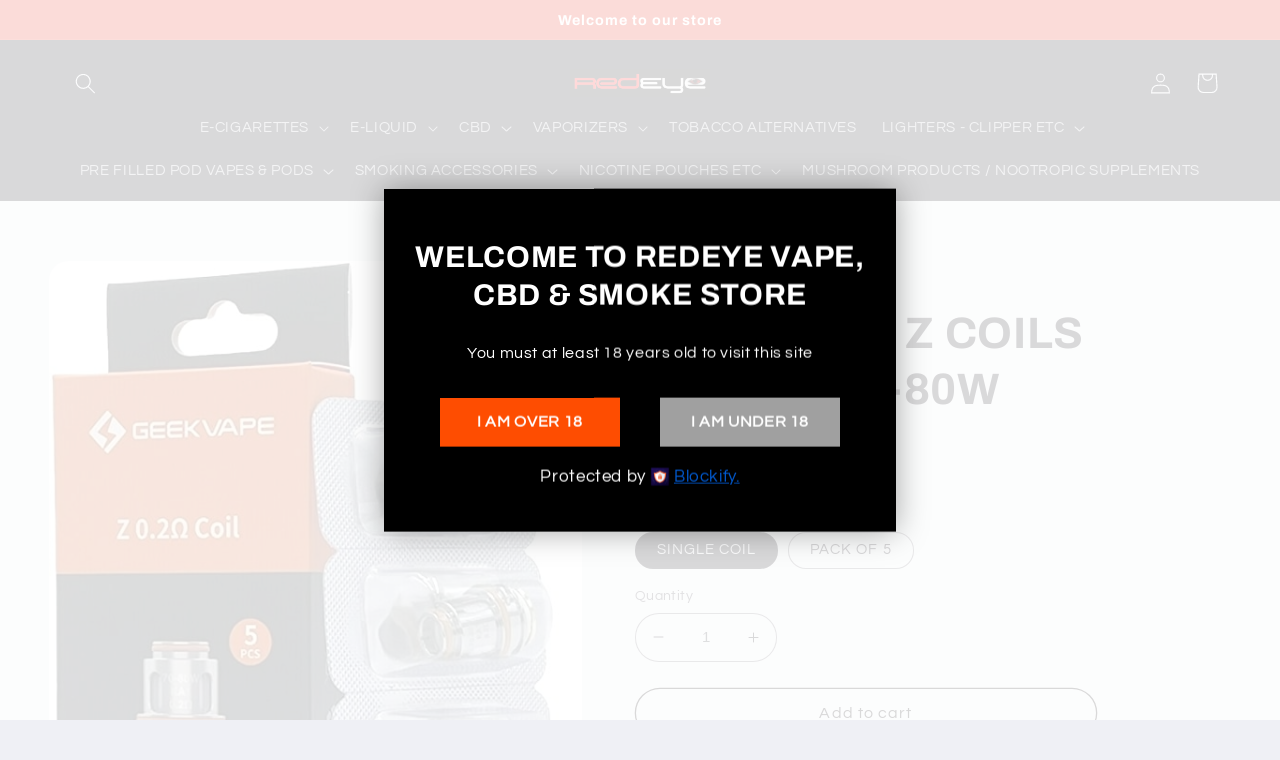

--- FILE ---
content_type: text/html; charset=utf-8
request_url: https://redeyeheadshop.co.uk/products/geek-vape-z-coils-0-2ohm-70-80w
body_size: 36254
content:
<!doctype html>
<html class="no-js" lang="en">
  <head>
    <meta charset="utf-8">
    <meta http-equiv="X-UA-Compatible" content="IE=edge">
    <meta name="viewport" content="width=device-width,initial-scale=1">
    <meta name="theme-color" content="">
    <link rel="canonical" href="https://redeyeheadshop.co.uk/products/geek-vape-z-coils-0-2ohm-70-80w">
    <link rel="preconnect" href="https://cdn.shopify.com" crossorigin><link rel="preconnect" href="https://fonts.shopifycdn.com" crossorigin><title>
      Buy Geek Vape Z Coils KA1 0.2 ohm UK
 &ndash; Redeyeheadshop.co.uk</title>

    
      <meta name="description" content="Buy genuine replacement Geek Vape Z0.2 KA1 mesh coils 0.2Ω Ohm. Wattage range 70-80W.">
    

    

<meta property="og:site_name" content="Redeyeheadshop.co.uk">
<meta property="og:url" content="https://redeyeheadshop.co.uk/products/geek-vape-z-coils-0-2ohm-70-80w">
<meta property="og:title" content="Buy Geek Vape Z Coils KA1 0.2 ohm UK">
<meta property="og:type" content="product">
<meta property="og:description" content="Buy genuine replacement Geek Vape Z0.2 KA1 mesh coils 0.2Ω Ohm. Wattage range 70-80W."><meta property="og:image" content="http://redeyeheadshop.co.uk/cdn/shop/products/71bxWzoY7GL._AC_SX569.jpg?v=1666871104">
  <meta property="og:image:secure_url" content="https://redeyeheadshop.co.uk/cdn/shop/products/71bxWzoY7GL._AC_SX569.jpg?v=1666871104">
  <meta property="og:image:width" content="569">
  <meta property="og:image:height" content="944"><meta property="og:price:amount" content="3.50">
  <meta property="og:price:currency" content="GBP"><meta name="twitter:card" content="summary_large_image">
<meta name="twitter:title" content="Buy Geek Vape Z Coils KA1 0.2 ohm UK">
<meta name="twitter:description" content="Buy genuine replacement Geek Vape Z0.2 KA1 mesh coils 0.2Ω Ohm. Wattage range 70-80W.">


    <script src="//redeyeheadshop.co.uk/cdn/shop/t/8/assets/global.js?v=149496944046504657681675556075" defer="defer"></script>
    <script>window.performance && window.performance.mark && window.performance.mark('shopify.content_for_header.start');</script><meta id="shopify-digital-wallet" name="shopify-digital-wallet" content="/6153961583/digital_wallets/dialog">
<link rel="alternate" type="application/json+oembed" href="https://redeyeheadshop.co.uk/products/geek-vape-z-coils-0-2ohm-70-80w.oembed">
<script async="async" src="/checkouts/internal/preloads.js?locale=en-GB"></script>
<script id="shopify-features" type="application/json">{"accessToken":"d12d324f6770172f587a606ffc4436c9","betas":["rich-media-storefront-analytics"],"domain":"redeyeheadshop.co.uk","predictiveSearch":true,"shopId":6153961583,"locale":"en"}</script>
<script>var Shopify = Shopify || {};
Shopify.shop = "redeyeheadshop-co-uk.myshopify.com";
Shopify.locale = "en";
Shopify.currency = {"active":"GBP","rate":"1.0"};
Shopify.country = "GB";
Shopify.theme = {"name":"Refresh","id":136944517344,"schema_name":"Refresh","schema_version":"2.0.2","theme_store_id":1567,"role":"main"};
Shopify.theme.handle = "null";
Shopify.theme.style = {"id":null,"handle":null};
Shopify.cdnHost = "redeyeheadshop.co.uk/cdn";
Shopify.routes = Shopify.routes || {};
Shopify.routes.root = "/";</script>
<script type="module">!function(o){(o.Shopify=o.Shopify||{}).modules=!0}(window);</script>
<script>!function(o){function n(){var o=[];function n(){o.push(Array.prototype.slice.apply(arguments))}return n.q=o,n}var t=o.Shopify=o.Shopify||{};t.loadFeatures=n(),t.autoloadFeatures=n()}(window);</script>
<script id="shop-js-analytics" type="application/json">{"pageType":"product"}</script>
<script defer="defer" async type="module" src="//redeyeheadshop.co.uk/cdn/shopifycloud/shop-js/modules/v2/client.init-shop-cart-sync_WVOgQShq.en.esm.js"></script>
<script defer="defer" async type="module" src="//redeyeheadshop.co.uk/cdn/shopifycloud/shop-js/modules/v2/chunk.common_C_13GLB1.esm.js"></script>
<script defer="defer" async type="module" src="//redeyeheadshop.co.uk/cdn/shopifycloud/shop-js/modules/v2/chunk.modal_CLfMGd0m.esm.js"></script>
<script type="module">
  await import("//redeyeheadshop.co.uk/cdn/shopifycloud/shop-js/modules/v2/client.init-shop-cart-sync_WVOgQShq.en.esm.js");
await import("//redeyeheadshop.co.uk/cdn/shopifycloud/shop-js/modules/v2/chunk.common_C_13GLB1.esm.js");
await import("//redeyeheadshop.co.uk/cdn/shopifycloud/shop-js/modules/v2/chunk.modal_CLfMGd0m.esm.js");

  window.Shopify.SignInWithShop?.initShopCartSync?.({"fedCMEnabled":true,"windoidEnabled":true});

</script>
<script>(function() {
  var isLoaded = false;
  function asyncLoad() {
    if (isLoaded) return;
    isLoaded = true;
    var urls = ["\/\/static.zotabox.com\/9\/4\/9478d2779da1ad07db79e6946859d066\/widgets.js?shop=redeyeheadshop-co-uk.myshopify.com"];
    for (var i = 0; i < urls.length; i++) {
      var s = document.createElement('script');
      s.type = 'text/javascript';
      s.async = true;
      s.src = urls[i];
      var x = document.getElementsByTagName('script')[0];
      x.parentNode.insertBefore(s, x);
    }
  };
  if(window.attachEvent) {
    window.attachEvent('onload', asyncLoad);
  } else {
    window.addEventListener('load', asyncLoad, false);
  }
})();</script>
<script id="__st">var __st={"a":6153961583,"offset":0,"reqid":"a9151e2c-6317-49ee-8306-0ab6e33d7ee8-1769632548","pageurl":"redeyeheadshop.co.uk\/products\/geek-vape-z-coils-0-2ohm-70-80w","u":"2364ec126bbb","p":"product","rtyp":"product","rid":7915059609824};</script>
<script>window.ShopifyPaypalV4VisibilityTracking = true;</script>
<script id="captcha-bootstrap">!function(){'use strict';const t='contact',e='account',n='new_comment',o=[[t,t],['blogs',n],['comments',n],[t,'customer']],c=[[e,'customer_login'],[e,'guest_login'],[e,'recover_customer_password'],[e,'create_customer']],r=t=>t.map((([t,e])=>`form[action*='/${t}']:not([data-nocaptcha='true']) input[name='form_type'][value='${e}']`)).join(','),a=t=>()=>t?[...document.querySelectorAll(t)].map((t=>t.form)):[];function s(){const t=[...o],e=r(t);return a(e)}const i='password',u='form_key',d=['recaptcha-v3-token','g-recaptcha-response','h-captcha-response',i],f=()=>{try{return window.sessionStorage}catch{return}},m='__shopify_v',_=t=>t.elements[u];function p(t,e,n=!1){try{const o=window.sessionStorage,c=JSON.parse(o.getItem(e)),{data:r}=function(t){const{data:e,action:n}=t;return t[m]||n?{data:e,action:n}:{data:t,action:n}}(c);for(const[e,n]of Object.entries(r))t.elements[e]&&(t.elements[e].value=n);n&&o.removeItem(e)}catch(o){console.error('form repopulation failed',{error:o})}}const l='form_type',E='cptcha';function T(t){t.dataset[E]=!0}const w=window,h=w.document,L='Shopify',v='ce_forms',y='captcha';let A=!1;((t,e)=>{const n=(g='f06e6c50-85a8-45c8-87d0-21a2b65856fe',I='https://cdn.shopify.com/shopifycloud/storefront-forms-hcaptcha/ce_storefront_forms_captcha_hcaptcha.v1.5.2.iife.js',D={infoText:'Protected by hCaptcha',privacyText:'Privacy',termsText:'Terms'},(t,e,n)=>{const o=w[L][v],c=o.bindForm;if(c)return c(t,g,e,D).then(n);var r;o.q.push([[t,g,e,D],n]),r=I,A||(h.body.append(Object.assign(h.createElement('script'),{id:'captcha-provider',async:!0,src:r})),A=!0)});var g,I,D;w[L]=w[L]||{},w[L][v]=w[L][v]||{},w[L][v].q=[],w[L][y]=w[L][y]||{},w[L][y].protect=function(t,e){n(t,void 0,e),T(t)},Object.freeze(w[L][y]),function(t,e,n,w,h,L){const[v,y,A,g]=function(t,e,n){const i=e?o:[],u=t?c:[],d=[...i,...u],f=r(d),m=r(i),_=r(d.filter((([t,e])=>n.includes(e))));return[a(f),a(m),a(_),s()]}(w,h,L),I=t=>{const e=t.target;return e instanceof HTMLFormElement?e:e&&e.form},D=t=>v().includes(t);t.addEventListener('submit',(t=>{const e=I(t);if(!e)return;const n=D(e)&&!e.dataset.hcaptchaBound&&!e.dataset.recaptchaBound,o=_(e),c=g().includes(e)&&(!o||!o.value);(n||c)&&t.preventDefault(),c&&!n&&(function(t){try{if(!f())return;!function(t){const e=f();if(!e)return;const n=_(t);if(!n)return;const o=n.value;o&&e.removeItem(o)}(t);const e=Array.from(Array(32),(()=>Math.random().toString(36)[2])).join('');!function(t,e){_(t)||t.append(Object.assign(document.createElement('input'),{type:'hidden',name:u})),t.elements[u].value=e}(t,e),function(t,e){const n=f();if(!n)return;const o=[...t.querySelectorAll(`input[type='${i}']`)].map((({name:t})=>t)),c=[...d,...o],r={};for(const[a,s]of new FormData(t).entries())c.includes(a)||(r[a]=s);n.setItem(e,JSON.stringify({[m]:1,action:t.action,data:r}))}(t,e)}catch(e){console.error('failed to persist form',e)}}(e),e.submit())}));const S=(t,e)=>{t&&!t.dataset[E]&&(n(t,e.some((e=>e===t))),T(t))};for(const o of['focusin','change'])t.addEventListener(o,(t=>{const e=I(t);D(e)&&S(e,y())}));const B=e.get('form_key'),M=e.get(l),P=B&&M;t.addEventListener('DOMContentLoaded',(()=>{const t=y();if(P)for(const e of t)e.elements[l].value===M&&p(e,B);[...new Set([...A(),...v().filter((t=>'true'===t.dataset.shopifyCaptcha))])].forEach((e=>S(e,t)))}))}(h,new URLSearchParams(w.location.search),n,t,e,['guest_login'])})(!0,!0)}();</script>
<script integrity="sha256-4kQ18oKyAcykRKYeNunJcIwy7WH5gtpwJnB7kiuLZ1E=" data-source-attribution="shopify.loadfeatures" defer="defer" src="//redeyeheadshop.co.uk/cdn/shopifycloud/storefront/assets/storefront/load_feature-a0a9edcb.js" crossorigin="anonymous"></script>
<script data-source-attribution="shopify.dynamic_checkout.dynamic.init">var Shopify=Shopify||{};Shopify.PaymentButton=Shopify.PaymentButton||{isStorefrontPortableWallets:!0,init:function(){window.Shopify.PaymentButton.init=function(){};var t=document.createElement("script");t.src="https://redeyeheadshop.co.uk/cdn/shopifycloud/portable-wallets/latest/portable-wallets.en.js",t.type="module",document.head.appendChild(t)}};
</script>
<script data-source-attribution="shopify.dynamic_checkout.buyer_consent">
  function portableWalletsHideBuyerConsent(e){var t=document.getElementById("shopify-buyer-consent"),n=document.getElementById("shopify-subscription-policy-button");t&&n&&(t.classList.add("hidden"),t.setAttribute("aria-hidden","true"),n.removeEventListener("click",e))}function portableWalletsShowBuyerConsent(e){var t=document.getElementById("shopify-buyer-consent"),n=document.getElementById("shopify-subscription-policy-button");t&&n&&(t.classList.remove("hidden"),t.removeAttribute("aria-hidden"),n.addEventListener("click",e))}window.Shopify?.PaymentButton&&(window.Shopify.PaymentButton.hideBuyerConsent=portableWalletsHideBuyerConsent,window.Shopify.PaymentButton.showBuyerConsent=portableWalletsShowBuyerConsent);
</script>
<script>
  function portableWalletsCleanup(e){e&&e.src&&console.error("Failed to load portable wallets script "+e.src);var t=document.querySelectorAll("shopify-accelerated-checkout .shopify-payment-button__skeleton, shopify-accelerated-checkout-cart .wallet-cart-button__skeleton"),e=document.getElementById("shopify-buyer-consent");for(let e=0;e<t.length;e++)t[e].remove();e&&e.remove()}function portableWalletsNotLoadedAsModule(e){e instanceof ErrorEvent&&"string"==typeof e.message&&e.message.includes("import.meta")&&"string"==typeof e.filename&&e.filename.includes("portable-wallets")&&(window.removeEventListener("error",portableWalletsNotLoadedAsModule),window.Shopify.PaymentButton.failedToLoad=e,"loading"===document.readyState?document.addEventListener("DOMContentLoaded",window.Shopify.PaymentButton.init):window.Shopify.PaymentButton.init())}window.addEventListener("error",portableWalletsNotLoadedAsModule);
</script>

<script type="module" src="https://redeyeheadshop.co.uk/cdn/shopifycloud/portable-wallets/latest/portable-wallets.en.js" onError="portableWalletsCleanup(this)" crossorigin="anonymous"></script>
<script nomodule>
  document.addEventListener("DOMContentLoaded", portableWalletsCleanup);
</script>

<script id='scb4127' type='text/javascript' async='' src='https://redeyeheadshop.co.uk/cdn/shopifycloud/privacy-banner/storefront-banner.js'></script><link id="shopify-accelerated-checkout-styles" rel="stylesheet" media="screen" href="https://redeyeheadshop.co.uk/cdn/shopifycloud/portable-wallets/latest/accelerated-checkout-backwards-compat.css" crossorigin="anonymous">
<style id="shopify-accelerated-checkout-cart">
        #shopify-buyer-consent {
  margin-top: 1em;
  display: inline-block;
  width: 100%;
}

#shopify-buyer-consent.hidden {
  display: none;
}

#shopify-subscription-policy-button {
  background: none;
  border: none;
  padding: 0;
  text-decoration: underline;
  font-size: inherit;
  cursor: pointer;
}

#shopify-subscription-policy-button::before {
  box-shadow: none;
}

      </style>
<script id="sections-script" data-sections="header,footer" defer="defer" src="//redeyeheadshop.co.uk/cdn/shop/t/8/compiled_assets/scripts.js?v=3664"></script>
<script>window.performance && window.performance.mark && window.performance.mark('shopify.content_for_header.end');</script>


    <style data-shopify>
      @font-face {
  font-family: Questrial;
  font-weight: 400;
  font-style: normal;
  font-display: swap;
  src: url("//redeyeheadshop.co.uk/cdn/fonts/questrial/questrial_n4.66abac5d8209a647b4bf8089b0451928ef144c07.woff2") format("woff2"),
       url("//redeyeheadshop.co.uk/cdn/fonts/questrial/questrial_n4.e86c53e77682db9bf4b0ee2dd71f214dc16adda4.woff") format("woff");
}

      
      
      
      @font-face {
  font-family: Archivo;
  font-weight: 700;
  font-style: normal;
  font-display: swap;
  src: url("//redeyeheadshop.co.uk/cdn/fonts/archivo/archivo_n7.651b020b3543640c100112be6f1c1b8e816c7f13.woff2") format("woff2"),
       url("//redeyeheadshop.co.uk/cdn/fonts/archivo/archivo_n7.7e9106d320e6594976a7dcb57957f3e712e83c96.woff") format("woff");
}


      :root {
        --font-body-family: Questrial, sans-serif;
        --font-body-style: normal;
        --font-body-weight: 400;
        --font-body-weight-bold: 700;

        --font-heading-family: Archivo, sans-serif;
        --font-heading-style: normal;
        --font-heading-weight: 700;

        --font-body-scale: 1.05;
        --font-heading-scale: 1.0476190476190477;

        --color-base-text: 0, 2, 9;
        --color-shadow: 0, 2, 9;
        --color-base-background-1: 239, 240, 245;
        --color-base-background-2: 255, 255, 255;
        --color-base-solid-button-labels: 255, 255, 255;
        --color-base-outline-button-labels: 0, 0, 0;
        --color-base-accent-1: 231, 21, 0;
        --color-base-accent-2: 0, 0, 0;
        --payment-terms-background-color: #eff0f5;

        --gradient-base-background-1: #eff0f5;
        --gradient-base-background-2: #FFFFFF;
        --gradient-base-accent-1: #e71500;
        --gradient-base-accent-2: #000000;

        --media-padding: px;
        --media-border-opacity: 0.1;
        --media-border-width: 0px;
        --media-radius: 20px;
        --media-shadow-opacity: 0.0;
        --media-shadow-horizontal-offset: 0px;
        --media-shadow-vertical-offset: 4px;
        --media-shadow-blur-radius: 5px;
        --media-shadow-visible: 0;

        --page-width: 120rem;
        --page-width-margin: 0rem;

        --product-card-image-padding: 1.6rem;
        --product-card-corner-radius: 1.8rem;
        --product-card-text-alignment: left;
        --product-card-border-width: 0.1rem;
        --product-card-border-opacity: 1.0;
        --product-card-shadow-opacity: 0.0;
        --product-card-shadow-visible: 0;
        --product-card-shadow-horizontal-offset: 0.0rem;
        --product-card-shadow-vertical-offset: 0.4rem;
        --product-card-shadow-blur-radius: 0.5rem;

        --collection-card-image-padding: 1.6rem;
        --collection-card-corner-radius: 1.8rem;
        --collection-card-text-alignment: left;
        --collection-card-border-width: 0.1rem;
        --collection-card-border-opacity: 1.0;
        --collection-card-shadow-opacity: 0.0;
        --collection-card-shadow-visible: 0;
        --collection-card-shadow-horizontal-offset: 0.0rem;
        --collection-card-shadow-vertical-offset: 0.4rem;
        --collection-card-shadow-blur-radius: 0.5rem;

        --blog-card-image-padding: 1.6rem;
        --blog-card-corner-radius: 1.8rem;
        --blog-card-text-alignment: left;
        --blog-card-border-width: 0.1rem;
        --blog-card-border-opacity: 1.0;
        --blog-card-shadow-opacity: 0.0;
        --blog-card-shadow-visible: 0;
        --blog-card-shadow-horizontal-offset: 0.0rem;
        --blog-card-shadow-vertical-offset: 0.4rem;
        --blog-card-shadow-blur-radius: 0.5rem;

        --badge-corner-radius: 0.0rem;

        --popup-border-width: 1px;
        --popup-border-opacity: 0.1;
        --popup-corner-radius: 18px;
        --popup-shadow-opacity: 0.0;
        --popup-shadow-horizontal-offset: 0px;
        --popup-shadow-vertical-offset: 4px;
        --popup-shadow-blur-radius: 5px;

        --drawer-border-width: 0px;
        --drawer-border-opacity: 0.1;
        --drawer-shadow-opacity: 0.0;
        --drawer-shadow-horizontal-offset: 0px;
        --drawer-shadow-vertical-offset: 4px;
        --drawer-shadow-blur-radius: 5px;

        --spacing-sections-desktop: 0px;
        --spacing-sections-mobile: 0px;

        --grid-desktop-vertical-spacing: 28px;
        --grid-desktop-horizontal-spacing: 28px;
        --grid-mobile-vertical-spacing: 14px;
        --grid-mobile-horizontal-spacing: 14px;

        --text-boxes-border-opacity: 0.1;
        --text-boxes-border-width: 0px;
        --text-boxes-radius: 20px;
        --text-boxes-shadow-opacity: 0.0;
        --text-boxes-shadow-visible: 0;
        --text-boxes-shadow-horizontal-offset: 0px;
        --text-boxes-shadow-vertical-offset: 4px;
        --text-boxes-shadow-blur-radius: 5px;

        --buttons-radius: 40px;
        --buttons-radius-outset: 41px;
        --buttons-border-width: 1px;
        --buttons-border-opacity: 1.0;
        --buttons-shadow-opacity: 0.0;
        --buttons-shadow-visible: 0;
        --buttons-shadow-horizontal-offset: 0px;
        --buttons-shadow-vertical-offset: 4px;
        --buttons-shadow-blur-radius: 5px;
        --buttons-border-offset: 0.3px;

        --inputs-radius: 26px;
        --inputs-border-width: 1px;
        --inputs-border-opacity: 0.55;
        --inputs-shadow-opacity: 0.0;
        --inputs-shadow-horizontal-offset: 0px;
        --inputs-margin-offset: 0px;
        --inputs-shadow-vertical-offset: 4px;
        --inputs-shadow-blur-radius: 5px;
        --inputs-radius-outset: 27px;

        --variant-pills-radius: 40px;
        --variant-pills-border-width: 1px;
        --variant-pills-border-opacity: 0.55;
        --variant-pills-shadow-opacity: 0.0;
        --variant-pills-shadow-horizontal-offset: 0px;
        --variant-pills-shadow-vertical-offset: 4px;
        --variant-pills-shadow-blur-radius: 5px;
      }

      *,
      *::before,
      *::after {
        box-sizing: inherit;
      }

      html {
        box-sizing: border-box;
        font-size: calc(var(--font-body-scale) * 62.5%);
        height: 100%;
      }

      body {
        display: grid;
        grid-template-rows: auto auto 1fr auto;
        grid-template-columns: 100%;
        min-height: 100%;
        margin: 0;
        font-size: 1.5rem;
        letter-spacing: 0.06rem;
        line-height: calc(1 + 0.8 / var(--font-body-scale));
        font-family: var(--font-body-family);
        font-style: var(--font-body-style);
        font-weight: var(--font-body-weight);
      }

      @media screen and (min-width: 750px) {
        body {
          font-size: 1.6rem;
        }
      }
    </style>

    <link href="//redeyeheadshop.co.uk/cdn/shop/t/8/assets/base.css?v=88290808517547527771675556076" rel="stylesheet" type="text/css" media="all" />
<link rel="preload" as="font" href="//redeyeheadshop.co.uk/cdn/fonts/questrial/questrial_n4.66abac5d8209a647b4bf8089b0451928ef144c07.woff2" type="font/woff2" crossorigin><link rel="preload" as="font" href="//redeyeheadshop.co.uk/cdn/fonts/archivo/archivo_n7.651b020b3543640c100112be6f1c1b8e816c7f13.woff2" type="font/woff2" crossorigin><link rel="stylesheet" href="//redeyeheadshop.co.uk/cdn/shop/t/8/assets/component-predictive-search.css?v=83512081251802922551675556075" media="print" onload="this.media='all'"><script>document.documentElement.className = document.documentElement.className.replace('no-js', 'js');
    if (Shopify.designMode) {
      document.documentElement.classList.add('shopify-design-mode');
    }
    </script>
  <script src="https://cdn.shopify.com/extensions/019b97b0-6350-7631-8123-95494b086580/socialwidget-instafeed-78/assets/social-widget.min.js" type="text/javascript" defer="defer"></script>
<script src="https://cdn.shopify.com/extensions/019bfce9-eaff-7991-997d-b4364f2c4f3c/terms-relentless-136/assets/terms.js" type="text/javascript" defer="defer"></script>
<link href="https://cdn.shopify.com/extensions/019bfce9-eaff-7991-997d-b4364f2c4f3c/terms-relentless-136/assets/style.min.css" rel="stylesheet" type="text/css" media="all">
<link href="https://monorail-edge.shopifysvc.com" rel="dns-prefetch">
<script>(function(){if ("sendBeacon" in navigator && "performance" in window) {try {var session_token_from_headers = performance.getEntriesByType('navigation')[0].serverTiming.find(x => x.name == '_s').description;} catch {var session_token_from_headers = undefined;}var session_cookie_matches = document.cookie.match(/_shopify_s=([^;]*)/);var session_token_from_cookie = session_cookie_matches && session_cookie_matches.length === 2 ? session_cookie_matches[1] : "";var session_token = session_token_from_headers || session_token_from_cookie || "";function handle_abandonment_event(e) {var entries = performance.getEntries().filter(function(entry) {return /monorail-edge.shopifysvc.com/.test(entry.name);});if (!window.abandonment_tracked && entries.length === 0) {window.abandonment_tracked = true;var currentMs = Date.now();var navigation_start = performance.timing.navigationStart;var payload = {shop_id: 6153961583,url: window.location.href,navigation_start,duration: currentMs - navigation_start,session_token,page_type: "product"};window.navigator.sendBeacon("https://monorail-edge.shopifysvc.com/v1/produce", JSON.stringify({schema_id: "online_store_buyer_site_abandonment/1.1",payload: payload,metadata: {event_created_at_ms: currentMs,event_sent_at_ms: currentMs}}));}}window.addEventListener('pagehide', handle_abandonment_event);}}());</script>
<script id="web-pixels-manager-setup">(function e(e,d,r,n,o){if(void 0===o&&(o={}),!Boolean(null===(a=null===(i=window.Shopify)||void 0===i?void 0:i.analytics)||void 0===a?void 0:a.replayQueue)){var i,a;window.Shopify=window.Shopify||{};var t=window.Shopify;t.analytics=t.analytics||{};var s=t.analytics;s.replayQueue=[],s.publish=function(e,d,r){return s.replayQueue.push([e,d,r]),!0};try{self.performance.mark("wpm:start")}catch(e){}var l=function(){var e={modern:/Edge?\/(1{2}[4-9]|1[2-9]\d|[2-9]\d{2}|\d{4,})\.\d+(\.\d+|)|Firefox\/(1{2}[4-9]|1[2-9]\d|[2-9]\d{2}|\d{4,})\.\d+(\.\d+|)|Chrom(ium|e)\/(9{2}|\d{3,})\.\d+(\.\d+|)|(Maci|X1{2}).+ Version\/(15\.\d+|(1[6-9]|[2-9]\d|\d{3,})\.\d+)([,.]\d+|)( \(\w+\)|)( Mobile\/\w+|) Safari\/|Chrome.+OPR\/(9{2}|\d{3,})\.\d+\.\d+|(CPU[ +]OS|iPhone[ +]OS|CPU[ +]iPhone|CPU IPhone OS|CPU iPad OS)[ +]+(15[._]\d+|(1[6-9]|[2-9]\d|\d{3,})[._]\d+)([._]\d+|)|Android:?[ /-](13[3-9]|1[4-9]\d|[2-9]\d{2}|\d{4,})(\.\d+|)(\.\d+|)|Android.+Firefox\/(13[5-9]|1[4-9]\d|[2-9]\d{2}|\d{4,})\.\d+(\.\d+|)|Android.+Chrom(ium|e)\/(13[3-9]|1[4-9]\d|[2-9]\d{2}|\d{4,})\.\d+(\.\d+|)|SamsungBrowser\/([2-9]\d|\d{3,})\.\d+/,legacy:/Edge?\/(1[6-9]|[2-9]\d|\d{3,})\.\d+(\.\d+|)|Firefox\/(5[4-9]|[6-9]\d|\d{3,})\.\d+(\.\d+|)|Chrom(ium|e)\/(5[1-9]|[6-9]\d|\d{3,})\.\d+(\.\d+|)([\d.]+$|.*Safari\/(?![\d.]+ Edge\/[\d.]+$))|(Maci|X1{2}).+ Version\/(10\.\d+|(1[1-9]|[2-9]\d|\d{3,})\.\d+)([,.]\d+|)( \(\w+\)|)( Mobile\/\w+|) Safari\/|Chrome.+OPR\/(3[89]|[4-9]\d|\d{3,})\.\d+\.\d+|(CPU[ +]OS|iPhone[ +]OS|CPU[ +]iPhone|CPU IPhone OS|CPU iPad OS)[ +]+(10[._]\d+|(1[1-9]|[2-9]\d|\d{3,})[._]\d+)([._]\d+|)|Android:?[ /-](13[3-9]|1[4-9]\d|[2-9]\d{2}|\d{4,})(\.\d+|)(\.\d+|)|Mobile Safari.+OPR\/([89]\d|\d{3,})\.\d+\.\d+|Android.+Firefox\/(13[5-9]|1[4-9]\d|[2-9]\d{2}|\d{4,})\.\d+(\.\d+|)|Android.+Chrom(ium|e)\/(13[3-9]|1[4-9]\d|[2-9]\d{2}|\d{4,})\.\d+(\.\d+|)|Android.+(UC? ?Browser|UCWEB|U3)[ /]?(15\.([5-9]|\d{2,})|(1[6-9]|[2-9]\d|\d{3,})\.\d+)\.\d+|SamsungBrowser\/(5\.\d+|([6-9]|\d{2,})\.\d+)|Android.+MQ{2}Browser\/(14(\.(9|\d{2,})|)|(1[5-9]|[2-9]\d|\d{3,})(\.\d+|))(\.\d+|)|K[Aa][Ii]OS\/(3\.\d+|([4-9]|\d{2,})\.\d+)(\.\d+|)/},d=e.modern,r=e.legacy,n=navigator.userAgent;return n.match(d)?"modern":n.match(r)?"legacy":"unknown"}(),u="modern"===l?"modern":"legacy",c=(null!=n?n:{modern:"",legacy:""})[u],f=function(e){return[e.baseUrl,"/wpm","/b",e.hashVersion,"modern"===e.buildTarget?"m":"l",".js"].join("")}({baseUrl:d,hashVersion:r,buildTarget:u}),m=function(e){var d=e.version,r=e.bundleTarget,n=e.surface,o=e.pageUrl,i=e.monorailEndpoint;return{emit:function(e){var a=e.status,t=e.errorMsg,s=(new Date).getTime(),l=JSON.stringify({metadata:{event_sent_at_ms:s},events:[{schema_id:"web_pixels_manager_load/3.1",payload:{version:d,bundle_target:r,page_url:o,status:a,surface:n,error_msg:t},metadata:{event_created_at_ms:s}}]});if(!i)return console&&console.warn&&console.warn("[Web Pixels Manager] No Monorail endpoint provided, skipping logging."),!1;try{return self.navigator.sendBeacon.bind(self.navigator)(i,l)}catch(e){}var u=new XMLHttpRequest;try{return u.open("POST",i,!0),u.setRequestHeader("Content-Type","text/plain"),u.send(l),!0}catch(e){return console&&console.warn&&console.warn("[Web Pixels Manager] Got an unhandled error while logging to Monorail."),!1}}}}({version:r,bundleTarget:l,surface:e.surface,pageUrl:self.location.href,monorailEndpoint:e.monorailEndpoint});try{o.browserTarget=l,function(e){var d=e.src,r=e.async,n=void 0===r||r,o=e.onload,i=e.onerror,a=e.sri,t=e.scriptDataAttributes,s=void 0===t?{}:t,l=document.createElement("script"),u=document.querySelector("head"),c=document.querySelector("body");if(l.async=n,l.src=d,a&&(l.integrity=a,l.crossOrigin="anonymous"),s)for(var f in s)if(Object.prototype.hasOwnProperty.call(s,f))try{l.dataset[f]=s[f]}catch(e){}if(o&&l.addEventListener("load",o),i&&l.addEventListener("error",i),u)u.appendChild(l);else{if(!c)throw new Error("Did not find a head or body element to append the script");c.appendChild(l)}}({src:f,async:!0,onload:function(){if(!function(){var e,d;return Boolean(null===(d=null===(e=window.Shopify)||void 0===e?void 0:e.analytics)||void 0===d?void 0:d.initialized)}()){var d=window.webPixelsManager.init(e)||void 0;if(d){var r=window.Shopify.analytics;r.replayQueue.forEach((function(e){var r=e[0],n=e[1],o=e[2];d.publishCustomEvent(r,n,o)})),r.replayQueue=[],r.publish=d.publishCustomEvent,r.visitor=d.visitor,r.initialized=!0}}},onerror:function(){return m.emit({status:"failed",errorMsg:"".concat(f," has failed to load")})},sri:function(e){var d=/^sha384-[A-Za-z0-9+/=]+$/;return"string"==typeof e&&d.test(e)}(c)?c:"",scriptDataAttributes:o}),m.emit({status:"loading"})}catch(e){m.emit({status:"failed",errorMsg:(null==e?void 0:e.message)||"Unknown error"})}}})({shopId: 6153961583,storefrontBaseUrl: "https://redeyeheadshop.co.uk",extensionsBaseUrl: "https://extensions.shopifycdn.com/cdn/shopifycloud/web-pixels-manager",monorailEndpoint: "https://monorail-edge.shopifysvc.com/unstable/produce_batch",surface: "storefront-renderer",enabledBetaFlags: ["2dca8a86"],webPixelsConfigList: [{"id":"shopify-app-pixel","configuration":"{}","eventPayloadVersion":"v1","runtimeContext":"STRICT","scriptVersion":"0450","apiClientId":"shopify-pixel","type":"APP","privacyPurposes":["ANALYTICS","MARKETING"]},{"id":"shopify-custom-pixel","eventPayloadVersion":"v1","runtimeContext":"LAX","scriptVersion":"0450","apiClientId":"shopify-pixel","type":"CUSTOM","privacyPurposes":["ANALYTICS","MARKETING"]}],isMerchantRequest: false,initData: {"shop":{"name":"Redeyeheadshop.co.uk","paymentSettings":{"currencyCode":"GBP"},"myshopifyDomain":"redeyeheadshop-co-uk.myshopify.com","countryCode":"GB","storefrontUrl":"https:\/\/redeyeheadshop.co.uk"},"customer":null,"cart":null,"checkout":null,"productVariants":[{"price":{"amount":3.5,"currencyCode":"GBP"},"product":{"title":"GEEK VAPE Z COILS 0.2ohm - 70-80W","vendor":"GEEKVAPE","id":"7915059609824","untranslatedTitle":"GEEK VAPE Z COILS 0.2ohm - 70-80W","url":"\/products\/geek-vape-z-coils-0-2ohm-70-80w","type":"COILS"},"id":"43610897547488","image":{"src":"\/\/redeyeheadshop.co.uk\/cdn\/shop\/products\/71bxWzoY7GL._AC_SX569.jpg?v=1666871104"},"sku":null,"title":"SINGLE COIL","untranslatedTitle":"SINGLE COIL"},{"price":{"amount":13.99,"currencyCode":"GBP"},"product":{"title":"GEEK VAPE Z COILS 0.2ohm - 70-80W","vendor":"GEEKVAPE","id":"7915059609824","untranslatedTitle":"GEEK VAPE Z COILS 0.2ohm - 70-80W","url":"\/products\/geek-vape-z-coils-0-2ohm-70-80w","type":"COILS"},"id":"43610897580256","image":{"src":"\/\/redeyeheadshop.co.uk\/cdn\/shop\/products\/71bxWzoY7GL._AC_SX569.jpg?v=1666871104"},"sku":null,"title":"PACK OF 5","untranslatedTitle":"PACK OF 5"}],"purchasingCompany":null},},"https://redeyeheadshop.co.uk/cdn","fcfee988w5aeb613cpc8e4bc33m6693e112",{"modern":"","legacy":""},{"shopId":"6153961583","storefrontBaseUrl":"https:\/\/redeyeheadshop.co.uk","extensionBaseUrl":"https:\/\/extensions.shopifycdn.com\/cdn\/shopifycloud\/web-pixels-manager","surface":"storefront-renderer","enabledBetaFlags":"[\"2dca8a86\"]","isMerchantRequest":"false","hashVersion":"fcfee988w5aeb613cpc8e4bc33m6693e112","publish":"custom","events":"[[\"page_viewed\",{}],[\"product_viewed\",{\"productVariant\":{\"price\":{\"amount\":3.5,\"currencyCode\":\"GBP\"},\"product\":{\"title\":\"GEEK VAPE Z COILS 0.2ohm - 70-80W\",\"vendor\":\"GEEKVAPE\",\"id\":\"7915059609824\",\"untranslatedTitle\":\"GEEK VAPE Z COILS 0.2ohm - 70-80W\",\"url\":\"\/products\/geek-vape-z-coils-0-2ohm-70-80w\",\"type\":\"COILS\"},\"id\":\"43610897547488\",\"image\":{\"src\":\"\/\/redeyeheadshop.co.uk\/cdn\/shop\/products\/71bxWzoY7GL._AC_SX569.jpg?v=1666871104\"},\"sku\":null,\"title\":\"SINGLE COIL\",\"untranslatedTitle\":\"SINGLE COIL\"}}]]"});</script><script>
  window.ShopifyAnalytics = window.ShopifyAnalytics || {};
  window.ShopifyAnalytics.meta = window.ShopifyAnalytics.meta || {};
  window.ShopifyAnalytics.meta.currency = 'GBP';
  var meta = {"product":{"id":7915059609824,"gid":"gid:\/\/shopify\/Product\/7915059609824","vendor":"GEEKVAPE","type":"COILS","handle":"geek-vape-z-coils-0-2ohm-70-80w","variants":[{"id":43610897547488,"price":350,"name":"GEEK VAPE Z COILS 0.2ohm - 70-80W - SINGLE COIL","public_title":"SINGLE COIL","sku":null},{"id":43610897580256,"price":1399,"name":"GEEK VAPE Z COILS 0.2ohm - 70-80W - PACK OF 5","public_title":"PACK OF 5","sku":null}],"remote":false},"page":{"pageType":"product","resourceType":"product","resourceId":7915059609824,"requestId":"a9151e2c-6317-49ee-8306-0ab6e33d7ee8-1769632548"}};
  for (var attr in meta) {
    window.ShopifyAnalytics.meta[attr] = meta[attr];
  }
</script>
<script class="analytics">
  (function () {
    var customDocumentWrite = function(content) {
      var jquery = null;

      if (window.jQuery) {
        jquery = window.jQuery;
      } else if (window.Checkout && window.Checkout.$) {
        jquery = window.Checkout.$;
      }

      if (jquery) {
        jquery('body').append(content);
      }
    };

    var hasLoggedConversion = function(token) {
      if (token) {
        return document.cookie.indexOf('loggedConversion=' + token) !== -1;
      }
      return false;
    }

    var setCookieIfConversion = function(token) {
      if (token) {
        var twoMonthsFromNow = new Date(Date.now());
        twoMonthsFromNow.setMonth(twoMonthsFromNow.getMonth() + 2);

        document.cookie = 'loggedConversion=' + token + '; expires=' + twoMonthsFromNow;
      }
    }

    var trekkie = window.ShopifyAnalytics.lib = window.trekkie = window.trekkie || [];
    if (trekkie.integrations) {
      return;
    }
    trekkie.methods = [
      'identify',
      'page',
      'ready',
      'track',
      'trackForm',
      'trackLink'
    ];
    trekkie.factory = function(method) {
      return function() {
        var args = Array.prototype.slice.call(arguments);
        args.unshift(method);
        trekkie.push(args);
        return trekkie;
      };
    };
    for (var i = 0; i < trekkie.methods.length; i++) {
      var key = trekkie.methods[i];
      trekkie[key] = trekkie.factory(key);
    }
    trekkie.load = function(config) {
      trekkie.config = config || {};
      trekkie.config.initialDocumentCookie = document.cookie;
      var first = document.getElementsByTagName('script')[0];
      var script = document.createElement('script');
      script.type = 'text/javascript';
      script.onerror = function(e) {
        var scriptFallback = document.createElement('script');
        scriptFallback.type = 'text/javascript';
        scriptFallback.onerror = function(error) {
                var Monorail = {
      produce: function produce(monorailDomain, schemaId, payload) {
        var currentMs = new Date().getTime();
        var event = {
          schema_id: schemaId,
          payload: payload,
          metadata: {
            event_created_at_ms: currentMs,
            event_sent_at_ms: currentMs
          }
        };
        return Monorail.sendRequest("https://" + monorailDomain + "/v1/produce", JSON.stringify(event));
      },
      sendRequest: function sendRequest(endpointUrl, payload) {
        // Try the sendBeacon API
        if (window && window.navigator && typeof window.navigator.sendBeacon === 'function' && typeof window.Blob === 'function' && !Monorail.isIos12()) {
          var blobData = new window.Blob([payload], {
            type: 'text/plain'
          });

          if (window.navigator.sendBeacon(endpointUrl, blobData)) {
            return true;
          } // sendBeacon was not successful

        } // XHR beacon

        var xhr = new XMLHttpRequest();

        try {
          xhr.open('POST', endpointUrl);
          xhr.setRequestHeader('Content-Type', 'text/plain');
          xhr.send(payload);
        } catch (e) {
          console.log(e);
        }

        return false;
      },
      isIos12: function isIos12() {
        return window.navigator.userAgent.lastIndexOf('iPhone; CPU iPhone OS 12_') !== -1 || window.navigator.userAgent.lastIndexOf('iPad; CPU OS 12_') !== -1;
      }
    };
    Monorail.produce('monorail-edge.shopifysvc.com',
      'trekkie_storefront_load_errors/1.1',
      {shop_id: 6153961583,
      theme_id: 136944517344,
      app_name: "storefront",
      context_url: window.location.href,
      source_url: "//redeyeheadshop.co.uk/cdn/s/trekkie.storefront.a804e9514e4efded663580eddd6991fcc12b5451.min.js"});

        };
        scriptFallback.async = true;
        scriptFallback.src = '//redeyeheadshop.co.uk/cdn/s/trekkie.storefront.a804e9514e4efded663580eddd6991fcc12b5451.min.js';
        first.parentNode.insertBefore(scriptFallback, first);
      };
      script.async = true;
      script.src = '//redeyeheadshop.co.uk/cdn/s/trekkie.storefront.a804e9514e4efded663580eddd6991fcc12b5451.min.js';
      first.parentNode.insertBefore(script, first);
    };
    trekkie.load(
      {"Trekkie":{"appName":"storefront","development":false,"defaultAttributes":{"shopId":6153961583,"isMerchantRequest":null,"themeId":136944517344,"themeCityHash":"10435268154871529934","contentLanguage":"en","currency":"GBP","eventMetadataId":"e547557f-5675-4cf9-ae24-171ba19aa74c"},"isServerSideCookieWritingEnabled":true,"monorailRegion":"shop_domain","enabledBetaFlags":["65f19447","b5387b81"]},"Session Attribution":{},"S2S":{"facebookCapiEnabled":false,"source":"trekkie-storefront-renderer","apiClientId":580111}}
    );

    var loaded = false;
    trekkie.ready(function() {
      if (loaded) return;
      loaded = true;

      window.ShopifyAnalytics.lib = window.trekkie;

      var originalDocumentWrite = document.write;
      document.write = customDocumentWrite;
      try { window.ShopifyAnalytics.merchantGoogleAnalytics.call(this); } catch(error) {};
      document.write = originalDocumentWrite;

      window.ShopifyAnalytics.lib.page(null,{"pageType":"product","resourceType":"product","resourceId":7915059609824,"requestId":"a9151e2c-6317-49ee-8306-0ab6e33d7ee8-1769632548","shopifyEmitted":true});

      var match = window.location.pathname.match(/checkouts\/(.+)\/(thank_you|post_purchase)/)
      var token = match? match[1]: undefined;
      if (!hasLoggedConversion(token)) {
        setCookieIfConversion(token);
        window.ShopifyAnalytics.lib.track("Viewed Product",{"currency":"GBP","variantId":43610897547488,"productId":7915059609824,"productGid":"gid:\/\/shopify\/Product\/7915059609824","name":"GEEK VAPE Z COILS 0.2ohm - 70-80W - SINGLE COIL","price":"3.50","sku":null,"brand":"GEEKVAPE","variant":"SINGLE COIL","category":"COILS","nonInteraction":true,"remote":false},undefined,undefined,{"shopifyEmitted":true});
      window.ShopifyAnalytics.lib.track("monorail:\/\/trekkie_storefront_viewed_product\/1.1",{"currency":"GBP","variantId":43610897547488,"productId":7915059609824,"productGid":"gid:\/\/shopify\/Product\/7915059609824","name":"GEEK VAPE Z COILS 0.2ohm - 70-80W - SINGLE COIL","price":"3.50","sku":null,"brand":"GEEKVAPE","variant":"SINGLE COIL","category":"COILS","nonInteraction":true,"remote":false,"referer":"https:\/\/redeyeheadshop.co.uk\/products\/geek-vape-z-coils-0-2ohm-70-80w"});
      }
    });


        var eventsListenerScript = document.createElement('script');
        eventsListenerScript.async = true;
        eventsListenerScript.src = "//redeyeheadshop.co.uk/cdn/shopifycloud/storefront/assets/shop_events_listener-3da45d37.js";
        document.getElementsByTagName('head')[0].appendChild(eventsListenerScript);

})();</script>
<script
  defer
  src="https://redeyeheadshop.co.uk/cdn/shopifycloud/perf-kit/shopify-perf-kit-3.1.0.min.js"
  data-application="storefront-renderer"
  data-shop-id="6153961583"
  data-render-region="gcp-us-east1"
  data-page-type="product"
  data-theme-instance-id="136944517344"
  data-theme-name="Refresh"
  data-theme-version="2.0.2"
  data-monorail-region="shop_domain"
  data-resource-timing-sampling-rate="10"
  data-shs="true"
  data-shs-beacon="true"
  data-shs-export-with-fetch="true"
  data-shs-logs-sample-rate="1"
  data-shs-beacon-endpoint="https://redeyeheadshop.co.uk/api/collect"
></script>
</head>

  <body class="gradient">
    <a class="skip-to-content-link button visually-hidden" href="#MainContent">
      Skip to content
    </a>

<script src="//redeyeheadshop.co.uk/cdn/shop/t/8/assets/cart.js?v=83971781268232213281675556075" defer="defer"></script>

<style>
  .drawer {
    visibility: hidden;
  }
</style>

<cart-drawer class="drawer is-empty">
  <div id="CartDrawer" class="cart-drawer">
    <div id="CartDrawer-Overlay"class="cart-drawer__overlay"></div>
    <div class="drawer__inner" role="dialog" aria-modal="true" aria-label="Your cart" tabindex="-1"><div class="drawer__inner-empty">
          <div class="cart-drawer__warnings center">
            <div class="cart-drawer__empty-content">
              <h2 class="cart__empty-text">Your cart is empty</h2>
              <button class="drawer__close" type="button" onclick="this.closest('cart-drawer').close()" aria-label="Close"><svg xmlns="http://www.w3.org/2000/svg" aria-hidden="true" focusable="false" role="presentation" class="icon icon-close" fill="none" viewBox="0 0 18 17">
  <path d="M.865 15.978a.5.5 0 00.707.707l7.433-7.431 7.579 7.282a.501.501 0 00.846-.37.5.5 0 00-.153-.351L9.712 8.546l7.417-7.416a.5.5 0 10-.707-.708L8.991 7.853 1.413.573a.5.5 0 10-.693.72l7.563 7.268-7.418 7.417z" fill="currentColor">
</svg>
</button>
              <a href="/collections/all" class="button">
                Continue shopping
              </a><p class="cart__login-title h3">Have an account?</p>
                <p class="cart__login-paragraph">
                  <a href="/account/login" class="link underlined-link">Log in</a> to check out faster.
                </p></div>
          </div></div><div class="drawer__header">
        <h2 class="drawer__heading">Your cart</h2>
        <button class="drawer__close" type="button" onclick="this.closest('cart-drawer').close()" aria-label="Close"><svg xmlns="http://www.w3.org/2000/svg" aria-hidden="true" focusable="false" role="presentation" class="icon icon-close" fill="none" viewBox="0 0 18 17">
  <path d="M.865 15.978a.5.5 0 00.707.707l7.433-7.431 7.579 7.282a.501.501 0 00.846-.37.5.5 0 00-.153-.351L9.712 8.546l7.417-7.416a.5.5 0 10-.707-.708L8.991 7.853 1.413.573a.5.5 0 10-.693.72l7.563 7.268-7.418 7.417z" fill="currentColor">
</svg>
</button>
      </div>
      <cart-drawer-items class=" is-empty">
        <form action="/cart" id="CartDrawer-Form" class="cart__contents cart-drawer__form" method="post">
          <div id="CartDrawer-CartItems" class="drawer__contents js-contents"><p id="CartDrawer-LiveRegionText" class="visually-hidden" role="status"></p>
            <p id="CartDrawer-LineItemStatus" class="visually-hidden" aria-hidden="true" role="status">Loading...</p>
          </div>
          <div id="CartDrawer-CartErrors" role="alert"></div>
        </form>
      </cart-drawer-items>
      <div class="drawer__footer"><!-- Start blocks-->
        <!-- Subtotals-->

        <div class="cart-drawer__footer" >
          <div class="totals" role="status">
            <h2 class="totals__subtotal">Subtotal</h2>
            <p class="totals__subtotal-value">£0.00 GBP</p>
          </div>

          <div></div>

          <small class="tax-note caption-large rte">Tax included and shipping calculated at checkout
</small>
        </div>

        <!-- CTAs -->

        <div class="cart__ctas" >
          <noscript>
            <button type="submit" class="cart__update-button button button--secondary" form="CartDrawer-Form">
              Update
            </button>
          </noscript>

          <button type="submit" id="CartDrawer-Checkout" class="cart__checkout-button button" name="checkout" form="CartDrawer-Form" disabled>
            Check out
          </button>
        </div>
      </div>
    </div>
  </div>
</cart-drawer>

<script>
  document.addEventListener('DOMContentLoaded', function() {
    function isIE() {
      const ua = window.navigator.userAgent;
      const msie = ua.indexOf('MSIE ');
      const trident = ua.indexOf('Trident/');

      return (msie > 0 || trident > 0);
    }

    if (!isIE()) return;
    const cartSubmitInput = document.createElement('input');
    cartSubmitInput.setAttribute('name', 'checkout');
    cartSubmitInput.setAttribute('type', 'hidden');
    document.querySelector('#cart').appendChild(cartSubmitInput);
    document.querySelector('#checkout').addEventListener('click', function(event) {
      document.querySelector('#cart').submit();
    });
  });
</script>

<div id="shopify-section-announcement-bar" class="shopify-section"><div class="announcement-bar color-accent-1 gradient" role="region" aria-label="Announcement" ><div class="page-width">
                <p class="announcement-bar__message center h5">
                  Welcome to our store
</p>
              </div></div>
</div>
    <div id="shopify-section-header" class="shopify-section section-header"><link rel="stylesheet" href="//redeyeheadshop.co.uk/cdn/shop/t/8/assets/component-list-menu.css?v=151968516119678728991675556075" media="print" onload="this.media='all'">
<link rel="stylesheet" href="//redeyeheadshop.co.uk/cdn/shop/t/8/assets/component-search.css?v=96455689198851321781675556074" media="print" onload="this.media='all'">
<link rel="stylesheet" href="//redeyeheadshop.co.uk/cdn/shop/t/8/assets/component-menu-drawer.css?v=182311192829367774911675556075" media="print" onload="this.media='all'">
<link rel="stylesheet" href="//redeyeheadshop.co.uk/cdn/shop/t/8/assets/component-cart-notification.css?v=183358051719344305851675556074" media="print" onload="this.media='all'">
<link rel="stylesheet" href="//redeyeheadshop.co.uk/cdn/shop/t/8/assets/component-cart-items.css?v=23917223812499722491675556076" media="print" onload="this.media='all'"><link rel="stylesheet" href="//redeyeheadshop.co.uk/cdn/shop/t/8/assets/component-price.css?v=65402837579211014041675556075" media="print" onload="this.media='all'">
  <link rel="stylesheet" href="//redeyeheadshop.co.uk/cdn/shop/t/8/assets/component-loading-overlay.css?v=167310470843593579841675556077" media="print" onload="this.media='all'"><link href="//redeyeheadshop.co.uk/cdn/shop/t/8/assets/component-cart-drawer.css?v=35930391193938886121675556074" rel="stylesheet" type="text/css" media="all" />
  <link href="//redeyeheadshop.co.uk/cdn/shop/t/8/assets/component-cart.css?v=61086454150987525971675556077" rel="stylesheet" type="text/css" media="all" />
  <link href="//redeyeheadshop.co.uk/cdn/shop/t/8/assets/component-totals.css?v=86168756436424464851675556075" rel="stylesheet" type="text/css" media="all" />
  <link href="//redeyeheadshop.co.uk/cdn/shop/t/8/assets/component-price.css?v=65402837579211014041675556075" rel="stylesheet" type="text/css" media="all" />
  <link href="//redeyeheadshop.co.uk/cdn/shop/t/8/assets/component-discounts.css?v=152760482443307489271675556075" rel="stylesheet" type="text/css" media="all" />
  <link href="//redeyeheadshop.co.uk/cdn/shop/t/8/assets/component-loading-overlay.css?v=167310470843593579841675556077" rel="stylesheet" type="text/css" media="all" />
<noscript><link href="//redeyeheadshop.co.uk/cdn/shop/t/8/assets/component-list-menu.css?v=151968516119678728991675556075" rel="stylesheet" type="text/css" media="all" /></noscript>
<noscript><link href="//redeyeheadshop.co.uk/cdn/shop/t/8/assets/component-search.css?v=96455689198851321781675556074" rel="stylesheet" type="text/css" media="all" /></noscript>
<noscript><link href="//redeyeheadshop.co.uk/cdn/shop/t/8/assets/component-menu-drawer.css?v=182311192829367774911675556075" rel="stylesheet" type="text/css" media="all" /></noscript>
<noscript><link href="//redeyeheadshop.co.uk/cdn/shop/t/8/assets/component-cart-notification.css?v=183358051719344305851675556074" rel="stylesheet" type="text/css" media="all" /></noscript>
<noscript><link href="//redeyeheadshop.co.uk/cdn/shop/t/8/assets/component-cart-items.css?v=23917223812499722491675556076" rel="stylesheet" type="text/css" media="all" /></noscript>

<style>
  header-drawer {
    justify-self: start;
    margin-left: -1.2rem;
  }

  .header__heading-logo {
    max-width: 140px;
  }

  @media screen and (min-width: 990px) {
    header-drawer {
      display: none;
    }
  }

  .menu-drawer-container {
    display: flex;
  }

  .list-menu {
    list-style: none;
    padding: 0;
    margin: 0;
  }

  .list-menu--inline {
    display: inline-flex;
    flex-wrap: wrap;
  }

  summary.list-menu__item {
    padding-right: 2.7rem;
  }

  .list-menu__item {
    display: flex;
    align-items: center;
    line-height: calc(1 + 0.3 / var(--font-body-scale));
  }

  .list-menu__item--link {
    text-decoration: none;
    padding-bottom: 1rem;
    padding-top: 1rem;
    line-height: calc(1 + 0.8 / var(--font-body-scale));
  }

  @media screen and (min-width: 750px) {
    .list-menu__item--link {
      padding-bottom: 0.5rem;
      padding-top: 0.5rem;
    }
  }
</style><style data-shopify>.header {
    padding-top: 10px;
    padding-bottom: 4px;
  }

  .section-header {
    margin-bottom: 0px;
  }

  @media screen and (min-width: 750px) {
    .section-header {
      margin-bottom: 0px;
    }
  }

  @media screen and (min-width: 990px) {
    .header {
      padding-top: 20px;
      padding-bottom: 8px;
    }
  }</style><script src="//redeyeheadshop.co.uk/cdn/shop/t/8/assets/details-disclosure.js?v=153497636716254413831675556076" defer="defer"></script>
<script src="//redeyeheadshop.co.uk/cdn/shop/t/8/assets/details-modal.js?v=4511761896672669691675556076" defer="defer"></script>
<script src="//redeyeheadshop.co.uk/cdn/shop/t/8/assets/cart-notification.js?v=160453272920806432391675556074" defer="defer"></script><script src="//redeyeheadshop.co.uk/cdn/shop/t/8/assets/cart-drawer.js?v=44260131999403604181675556075" defer="defer"></script><svg xmlns="http://www.w3.org/2000/svg" class="hidden">
  <symbol id="icon-search" viewbox="0 0 18 19" fill="none">
    <path fill-rule="evenodd" clip-rule="evenodd" d="M11.03 11.68A5.784 5.784 0 112.85 3.5a5.784 5.784 0 018.18 8.18zm.26 1.12a6.78 6.78 0 11.72-.7l5.4 5.4a.5.5 0 11-.71.7l-5.41-5.4z" fill="currentColor"/>
  </symbol>

  <symbol id="icon-close" class="icon icon-close" fill="none" viewBox="0 0 18 17">
    <path d="M.865 15.978a.5.5 0 00.707.707l7.433-7.431 7.579 7.282a.501.501 0 00.846-.37.5.5 0 00-.153-.351L9.712 8.546l7.417-7.416a.5.5 0 10-.707-.708L8.991 7.853 1.413.573a.5.5 0 10-.693.72l7.563 7.268-7.418 7.417z" fill="currentColor">
  </symbol>
</svg>
<sticky-header class="header-wrapper color-inverse gradient">
  <header class="header header--top-center header--mobile-center page-width header--has-menu"><header-drawer data-breakpoint="tablet">
        <details id="Details-menu-drawer-container" class="menu-drawer-container">
          <summary class="header__icon header__icon--menu header__icon--summary link focus-inset" aria-label="Menu">
            <span>
              <svg xmlns="http://www.w3.org/2000/svg" aria-hidden="true" focusable="false" role="presentation" class="icon icon-hamburger" fill="none" viewBox="0 0 18 16">
  <path d="M1 .5a.5.5 0 100 1h15.71a.5.5 0 000-1H1zM.5 8a.5.5 0 01.5-.5h15.71a.5.5 0 010 1H1A.5.5 0 01.5 8zm0 7a.5.5 0 01.5-.5h15.71a.5.5 0 010 1H1a.5.5 0 01-.5-.5z" fill="currentColor">
</svg>

              <svg xmlns="http://www.w3.org/2000/svg" aria-hidden="true" focusable="false" role="presentation" class="icon icon-close" fill="none" viewBox="0 0 18 17">
  <path d="M.865 15.978a.5.5 0 00.707.707l7.433-7.431 7.579 7.282a.501.501 0 00.846-.37.5.5 0 00-.153-.351L9.712 8.546l7.417-7.416a.5.5 0 10-.707-.708L8.991 7.853 1.413.573a.5.5 0 10-.693.72l7.563 7.268-7.418 7.417z" fill="currentColor">
</svg>

            </span>
          </summary>
          <div id="menu-drawer" class="gradient menu-drawer motion-reduce" tabindex="-1">
            <div class="menu-drawer__inner-container">
              <div class="menu-drawer__navigation-container">
                <nav class="menu-drawer__navigation">
                  <ul class="menu-drawer__menu has-submenu list-menu" role="list"><li><details id="Details-menu-drawer-menu-item-1">
                            <summary class="menu-drawer__menu-item list-menu__item link link--text focus-inset">
                              E-CIGARETTES 
                              <svg viewBox="0 0 14 10" fill="none" aria-hidden="true" focusable="false" role="presentation" class="icon icon-arrow" xmlns="http://www.w3.org/2000/svg">
  <path fill-rule="evenodd" clip-rule="evenodd" d="M8.537.808a.5.5 0 01.817-.162l4 4a.5.5 0 010 .708l-4 4a.5.5 0 11-.708-.708L11.793 5.5H1a.5.5 0 010-1h10.793L8.646 1.354a.5.5 0 01-.109-.546z" fill="currentColor">
</svg>

                              <svg aria-hidden="true" focusable="false" role="presentation" class="icon icon-caret" viewBox="0 0 10 6">
  <path fill-rule="evenodd" clip-rule="evenodd" d="M9.354.646a.5.5 0 00-.708 0L5 4.293 1.354.646a.5.5 0 00-.708.708l4 4a.5.5 0 00.708 0l4-4a.5.5 0 000-.708z" fill="currentColor">
</svg>

                            </summary>
                            <div id="link-e-cigarettes" class="menu-drawer__submenu has-submenu gradient motion-reduce" tabindex="-1">
                              <div class="menu-drawer__inner-submenu">
                                <button class="menu-drawer__close-button link link--text focus-inset" aria-expanded="true">
                                  <svg viewBox="0 0 14 10" fill="none" aria-hidden="true" focusable="false" role="presentation" class="icon icon-arrow" xmlns="http://www.w3.org/2000/svg">
  <path fill-rule="evenodd" clip-rule="evenodd" d="M8.537.808a.5.5 0 01.817-.162l4 4a.5.5 0 010 .708l-4 4a.5.5 0 11-.708-.708L11.793 5.5H1a.5.5 0 010-1h10.793L8.646 1.354a.5.5 0 01-.109-.546z" fill="currentColor">
</svg>

                                  E-CIGARETTES 
                                </button>
                                <ul class="menu-drawer__menu list-menu" role="list" tabindex="-1"><li><details id="Details-menu-drawer-submenu-1">
                                          <summary class="menu-drawer__menu-item link link--text list-menu__item focus-inset">
                                            VAPE KITS
                                            <svg viewBox="0 0 14 10" fill="none" aria-hidden="true" focusable="false" role="presentation" class="icon icon-arrow" xmlns="http://www.w3.org/2000/svg">
  <path fill-rule="evenodd" clip-rule="evenodd" d="M8.537.808a.5.5 0 01.817-.162l4 4a.5.5 0 010 .708l-4 4a.5.5 0 11-.708-.708L11.793 5.5H1a.5.5 0 010-1h10.793L8.646 1.354a.5.5 0 01-.109-.546z" fill="currentColor">
</svg>

                                            <svg aria-hidden="true" focusable="false" role="presentation" class="icon icon-caret" viewBox="0 0 10 6">
  <path fill-rule="evenodd" clip-rule="evenodd" d="M9.354.646a.5.5 0 00-.708 0L5 4.293 1.354.646a.5.5 0 00-.708.708l4 4a.5.5 0 00.708 0l4-4a.5.5 0 000-.708z" fill="currentColor">
</svg>

                                          </summary>
                                          <div id="childlink-vape-kits" class="menu-drawer__submenu has-submenu gradient motion-reduce">
                                            <button class="menu-drawer__close-button link link--text focus-inset" aria-expanded="true">
                                              <svg viewBox="0 0 14 10" fill="none" aria-hidden="true" focusable="false" role="presentation" class="icon icon-arrow" xmlns="http://www.w3.org/2000/svg">
  <path fill-rule="evenodd" clip-rule="evenodd" d="M8.537.808a.5.5 0 01.817-.162l4 4a.5.5 0 010 .708l-4 4a.5.5 0 11-.708-.708L11.793 5.5H1a.5.5 0 010-1h10.793L8.646 1.354a.5.5 0 01-.109-.546z" fill="currentColor">
</svg>

                                              VAPE KITS
                                            </button>
                                            <ul class="menu-drawer__menu list-menu" role="list" tabindex="-1"><li>
                                                  <a href="/collections/pod-kits" class="menu-drawer__menu-item link link--text list-menu__item focus-inset">
                                                    POD KITS
                                                  </a>
                                                </li><li>
                                                  <a href="/collections/starter-kits" class="menu-drawer__menu-item link link--text list-menu__item focus-inset">
                                                    STARTER KITS
                                                  </a>
                                                </li><li>
                                                  <a href="/collections/intermediate-kits" class="menu-drawer__menu-item link link--text list-menu__item focus-inset">
                                                    INTERMEDIATE KITS
                                                  </a>
                                                </li><li>
                                                  <a href="/collections/advanced-kits" class="menu-drawer__menu-item link link--text list-menu__item focus-inset">
                                                    ADVANCE KITS
                                                  </a>
                                                </li></ul>
                                          </div>
                                        </details></li><li><details id="Details-menu-drawer-submenu-2">
                                          <summary class="menu-drawer__menu-item link link--text list-menu__item focus-inset">
                                            VAPE TANKS
                                            <svg viewBox="0 0 14 10" fill="none" aria-hidden="true" focusable="false" role="presentation" class="icon icon-arrow" xmlns="http://www.w3.org/2000/svg">
  <path fill-rule="evenodd" clip-rule="evenodd" d="M8.537.808a.5.5 0 01.817-.162l4 4a.5.5 0 010 .708l-4 4a.5.5 0 11-.708-.708L11.793 5.5H1a.5.5 0 010-1h10.793L8.646 1.354a.5.5 0 01-.109-.546z" fill="currentColor">
</svg>

                                            <svg aria-hidden="true" focusable="false" role="presentation" class="icon icon-caret" viewBox="0 0 10 6">
  <path fill-rule="evenodd" clip-rule="evenodd" d="M9.354.646a.5.5 0 00-.708 0L5 4.293 1.354.646a.5.5 0 00-.708.708l4 4a.5.5 0 00.708 0l4-4a.5.5 0 000-.708z" fill="currentColor">
</svg>

                                          </summary>
                                          <div id="childlink-vape-tanks" class="menu-drawer__submenu has-submenu gradient motion-reduce">
                                            <button class="menu-drawer__close-button link link--text focus-inset" aria-expanded="true">
                                              <svg viewBox="0 0 14 10" fill="none" aria-hidden="true" focusable="false" role="presentation" class="icon icon-arrow" xmlns="http://www.w3.org/2000/svg">
  <path fill-rule="evenodd" clip-rule="evenodd" d="M8.537.808a.5.5 0 01.817-.162l4 4a.5.5 0 010 .708l-4 4a.5.5 0 11-.708-.708L11.793 5.5H1a.5.5 0 010-1h10.793L8.646 1.354a.5.5 0 01-.109-.546z" fill="currentColor">
</svg>

                                              VAPE TANKS
                                            </button>
                                            <ul class="menu-drawer__menu list-menu" role="list" tabindex="-1"><li>
                                                  <a href="/collections/regular-tanks-mouth-to-lung" class="menu-drawer__menu-item link link--text list-menu__item focus-inset">
                                                    REGULAR TANKS ( MOUTH TO LUNG)
                                                  </a>
                                                </li><li>
                                                  <a href="/collections/sub-ohm-tanks" class="menu-drawer__menu-item link link--text list-menu__item focus-inset">
                                                    SUB OHM TANKS
                                                  </a>
                                                </li><li>
                                                  <a href="/collections/all-in-on-tanks" class="menu-drawer__menu-item link link--text list-menu__item focus-inset">
                                                    ALL IN ONE TANKS
                                                  </a>
                                                </li></ul>
                                          </div>
                                        </details></li><li><a href="/collections/box-mods" class="menu-drawer__menu-item link link--text list-menu__item focus-inset">
                                          BOX MODS
                                        </a></li><li><a href="/collections/replacement-coils" class="menu-drawer__menu-item link link--text list-menu__item focus-inset">
                                          REPLACEMENT COILS
                                        </a></li><li><a href="/collections/replacement-pods" class="menu-drawer__menu-item link link--text list-menu__item focus-inset">
                                          REPLACEMENT PODS
                                        </a></li><li><a href="/collections/vape-batteries" class="menu-drawer__menu-item link link--text list-menu__item focus-inset">
                                          BATTERIES - 18650 ETC
                                        </a></li><li><a href="/collections/pre-filled-pod-devices-pods" class="menu-drawer__menu-item link link--text list-menu__item focus-inset">
                                          PRE FILLED POD DEVICES &amp; PODS
                                        </a></li><li><a href="/collections/accessories" class="menu-drawer__menu-item link link--text list-menu__item focus-inset">
                                          ACCESSORIES
                                        </a></li><li><a href="/collections/510-thread-batteries-for-use-with-cartridges" class="menu-drawer__menu-item link link--text list-menu__item focus-inset">
                                          510 THREAD BATTERIES - FOR USE WITH CARTRIDGES
                                        </a></li><li><a href="/collections/heated-tobacco" class="menu-drawer__menu-item link link--text list-menu__item focus-inset">
                                          HEATED TOBACCO
                                        </a></li></ul>
                              </div>
                            </div>
                          </details></li><li><details id="Details-menu-drawer-menu-item-2">
                            <summary class="menu-drawer__menu-item list-menu__item link link--text focus-inset">
                              E-LIQUID
                              <svg viewBox="0 0 14 10" fill="none" aria-hidden="true" focusable="false" role="presentation" class="icon icon-arrow" xmlns="http://www.w3.org/2000/svg">
  <path fill-rule="evenodd" clip-rule="evenodd" d="M8.537.808a.5.5 0 01.817-.162l4 4a.5.5 0 010 .708l-4 4a.5.5 0 11-.708-.708L11.793 5.5H1a.5.5 0 010-1h10.793L8.646 1.354a.5.5 0 01-.109-.546z" fill="currentColor">
</svg>

                              <svg aria-hidden="true" focusable="false" role="presentation" class="icon icon-caret" viewBox="0 0 10 6">
  <path fill-rule="evenodd" clip-rule="evenodd" d="M9.354.646a.5.5 0 00-.708 0L5 4.293 1.354.646a.5.5 0 00-.708.708l4 4a.5.5 0 00.708 0l4-4a.5.5 0 000-.708z" fill="currentColor">
</svg>

                            </summary>
                            <div id="link-e-liquid" class="menu-drawer__submenu has-submenu gradient motion-reduce" tabindex="-1">
                              <div class="menu-drawer__inner-submenu">
                                <button class="menu-drawer__close-button link link--text focus-inset" aria-expanded="true">
                                  <svg viewBox="0 0 14 10" fill="none" aria-hidden="true" focusable="false" role="presentation" class="icon icon-arrow" xmlns="http://www.w3.org/2000/svg">
  <path fill-rule="evenodd" clip-rule="evenodd" d="M8.537.808a.5.5 0 01.817-.162l4 4a.5.5 0 010 .708l-4 4a.5.5 0 11-.708-.708L11.793 5.5H1a.5.5 0 010-1h10.793L8.646 1.354a.5.5 0 01-.109-.546z" fill="currentColor">
</svg>

                                  E-LIQUID
                                </button>
                                <ul class="menu-drawer__menu list-menu" role="list" tabindex="-1"><li><details id="Details-menu-drawer-submenu-1">
                                          <summary class="menu-drawer__menu-item link link--text list-menu__item focus-inset">
                                            E-LIQUID SHORTFILLS 50ml &amp; 100ml
                                            <svg viewBox="0 0 14 10" fill="none" aria-hidden="true" focusable="false" role="presentation" class="icon icon-arrow" xmlns="http://www.w3.org/2000/svg">
  <path fill-rule="evenodd" clip-rule="evenodd" d="M8.537.808a.5.5 0 01.817-.162l4 4a.5.5 0 010 .708l-4 4a.5.5 0 11-.708-.708L11.793 5.5H1a.5.5 0 010-1h10.793L8.646 1.354a.5.5 0 01-.109-.546z" fill="currentColor">
</svg>

                                            <svg aria-hidden="true" focusable="false" role="presentation" class="icon icon-caret" viewBox="0 0 10 6">
  <path fill-rule="evenodd" clip-rule="evenodd" d="M9.354.646a.5.5 0 00-.708 0L5 4.293 1.354.646a.5.5 0 00-.708.708l4 4a.5.5 0 00.708 0l4-4a.5.5 0 000-.708z" fill="currentColor">
</svg>

                                          </summary>
                                          <div id="childlink-e-liquid-shortfills-50ml-100ml" class="menu-drawer__submenu has-submenu gradient motion-reduce">
                                            <button class="menu-drawer__close-button link link--text focus-inset" aria-expanded="true">
                                              <svg viewBox="0 0 14 10" fill="none" aria-hidden="true" focusable="false" role="presentation" class="icon icon-arrow" xmlns="http://www.w3.org/2000/svg">
  <path fill-rule="evenodd" clip-rule="evenodd" d="M8.537.808a.5.5 0 01.817-.162l4 4a.5.5 0 010 .708l-4 4a.5.5 0 11-.708-.708L11.793 5.5H1a.5.5 0 010-1h10.793L8.646 1.354a.5.5 0 01-.109-.546z" fill="currentColor">
</svg>

                                              E-LIQUID SHORTFILLS 50ml &amp; 100ml
                                            </button>
                                            <ul class="menu-drawer__menu list-menu" role="list" tabindex="-1"><li>
                                                  <a href="/collections/shortfill-mix-match" class="menu-drawer__menu-item link link--text list-menu__item focus-inset">
                                                    50ml SHORTFILL MIX &amp; MATCH DEAL - HIGH VG
                                                  </a>
                                                </li><li>
                                                  <a href="/collections/100ml-shortfill-mix-match-deal" class="menu-drawer__menu-item link link--text list-menu__item focus-inset">
                                                    100ml SHORTFILL MIX &amp; MATCH DEAL - HIGH VG
                                                  </a>
                                                </li><li>
                                                  <a href="/collections/sale-50ml-e-liquids" class="menu-drawer__menu-item link link--text list-menu__item focus-inset">
                                                    50ml E-LIQUIDS ON SALE
                                                  </a>
                                                </li><li>
                                                  <a href="/collections/sale-100ml-e-liquids" class="menu-drawer__menu-item link link--text list-menu__item focus-inset">
                                                    100ml E-LIQUIDS ON SALE
                                                  </a>
                                                </li><li>
                                                  <a href="/collections/bulk-buy-shortfill-e-liquids" class="menu-drawer__menu-item link link--text list-menu__item focus-inset">
                                                    BULK BUY SHORTFILL E-LIQUIDS
                                                  </a>
                                                </li><li>
                                                  <a href="/collections/nicotine-shots" class="menu-drawer__menu-item link link--text list-menu__item focus-inset">
                                                    NICOTINE SHOTS
                                                  </a>
                                                </li></ul>
                                          </div>
                                        </details></li><li><a href="/collections/nicotine-salts" class="menu-drawer__menu-item link link--text list-menu__item focus-inset">
                                          10ml NICOTINE SALTS MULTI-BUY DEAL
                                        </a></li><li><a href="/collections/10ml-50-50" class="menu-drawer__menu-item link link--text list-menu__item focus-inset">
                                          10ml 50/50 E-LIQUIDS MULTI-BUY DEAL
                                        </a></li><li><a href="/collections/nic-salts-sale" class="menu-drawer__menu-item link link--text list-menu__item focus-inset">
                                          10ml NIC SALTS CLEARANCE SALE
                                        </a></li><li><a href="/collections/nicotine-shots" class="menu-drawer__menu-item link link--text list-menu__item focus-inset">
                                          NICOTINE SHOTS
                                        </a></li></ul>
                              </div>
                            </div>
                          </details></li><li><details id="Details-menu-drawer-menu-item-3">
                            <summary class="menu-drawer__menu-item list-menu__item link link--text focus-inset">
                              CBD
                              <svg viewBox="0 0 14 10" fill="none" aria-hidden="true" focusable="false" role="presentation" class="icon icon-arrow" xmlns="http://www.w3.org/2000/svg">
  <path fill-rule="evenodd" clip-rule="evenodd" d="M8.537.808a.5.5 0 01.817-.162l4 4a.5.5 0 010 .708l-4 4a.5.5 0 11-.708-.708L11.793 5.5H1a.5.5 0 010-1h10.793L8.646 1.354a.5.5 0 01-.109-.546z" fill="currentColor">
</svg>

                              <svg aria-hidden="true" focusable="false" role="presentation" class="icon icon-caret" viewBox="0 0 10 6">
  <path fill-rule="evenodd" clip-rule="evenodd" d="M9.354.646a.5.5 0 00-.708 0L5 4.293 1.354.646a.5.5 0 00-.708.708l4 4a.5.5 0 00.708 0l4-4a.5.5 0 000-.708z" fill="currentColor">
</svg>

                            </summary>
                            <div id="link-cbd" class="menu-drawer__submenu has-submenu gradient motion-reduce" tabindex="-1">
                              <div class="menu-drawer__inner-submenu">
                                <button class="menu-drawer__close-button link link--text focus-inset" aria-expanded="true">
                                  <svg viewBox="0 0 14 10" fill="none" aria-hidden="true" focusable="false" role="presentation" class="icon icon-arrow" xmlns="http://www.w3.org/2000/svg">
  <path fill-rule="evenodd" clip-rule="evenodd" d="M8.537.808a.5.5 0 01.817-.162l4 4a.5.5 0 010 .708l-4 4a.5.5 0 11-.708-.708L11.793 5.5H1a.5.5 0 010-1h10.793L8.646 1.354a.5.5 0 01-.109-.546z" fill="currentColor">
</svg>

                                  CBD
                                </button>
                                <ul class="menu-drawer__menu list-menu" role="list" tabindex="-1"><li><a href="/collections/cbd-oil" class="menu-drawer__menu-item link link--text list-menu__item focus-inset">
                                          CBD OIL
                                        </a></li><li><details id="Details-menu-drawer-submenu-2">
                                          <summary class="menu-drawer__menu-item link link--text list-menu__item focus-inset">
                                            CBD VAPING / CBD VAPE
                                            <svg viewBox="0 0 14 10" fill="none" aria-hidden="true" focusable="false" role="presentation" class="icon icon-arrow" xmlns="http://www.w3.org/2000/svg">
  <path fill-rule="evenodd" clip-rule="evenodd" d="M8.537.808a.5.5 0 01.817-.162l4 4a.5.5 0 010 .708l-4 4a.5.5 0 11-.708-.708L11.793 5.5H1a.5.5 0 010-1h10.793L8.646 1.354a.5.5 0 01-.109-.546z" fill="currentColor">
</svg>

                                            <svg aria-hidden="true" focusable="false" role="presentation" class="icon icon-caret" viewBox="0 0 10 6">
  <path fill-rule="evenodd" clip-rule="evenodd" d="M9.354.646a.5.5 0 00-.708 0L5 4.293 1.354.646a.5.5 0 00-.708.708l4 4a.5.5 0 00.708 0l4-4a.5.5 0 000-.708z" fill="currentColor">
</svg>

                                          </summary>
                                          <div id="childlink-cbd-vaping-cbd-vape" class="menu-drawer__submenu has-submenu gradient motion-reduce">
                                            <button class="menu-drawer__close-button link link--text focus-inset" aria-expanded="true">
                                              <svg viewBox="0 0 14 10" fill="none" aria-hidden="true" focusable="false" role="presentation" class="icon icon-arrow" xmlns="http://www.w3.org/2000/svg">
  <path fill-rule="evenodd" clip-rule="evenodd" d="M8.537.808a.5.5 0 01.817-.162l4 4a.5.5 0 010 .708l-4 4a.5.5 0 11-.708-.708L11.793 5.5H1a.5.5 0 010-1h10.793L8.646 1.354a.5.5 0 01-.109-.546z" fill="currentColor">
</svg>

                                              CBD VAPING / CBD VAPE
                                            </button>
                                            <ul class="menu-drawer__menu list-menu" role="list" tabindex="-1"><li>
                                                  <a href="/collections/cbd-e-liquid" class="menu-drawer__menu-item link link--text list-menu__item focus-inset">
                                                    CBD E-LIQUIDS
                                                  </a>
                                                </li><li>
                                                  <a href="/collections/cbd-pre-filled-vapes" class="menu-drawer__menu-item link link--text list-menu__item focus-inset">
                                                    CBD PRE FILLED VAPES - DEVICES &amp; PODS
                                                  </a>
                                                </li><li>
                                                  <a href="/collections/cbd-cartridges-510-thread" class="menu-drawer__menu-item link link--text list-menu__item focus-inset">
                                                    CBD CARTRIDGES - FOR USE WITH 510 BATTERIES
                                                  </a>
                                                </li><li>
                                                  <a href="/collections/cbd-vape-booster-shots-add-these-to-your-regular-e-liquids" class="menu-drawer__menu-item link link--text list-menu__item focus-inset">
                                                    CBD VAPE BOOSTER SHOTS - ADD THESE TO YOUR REGULAR E-LIQUIDS
                                                  </a>
                                                </li><li>
                                                  <a href="/collections/510-thread-batteries-for-use-with-cartridges" class="menu-drawer__menu-item link link--text list-menu__item focus-inset">
                                                    510 THREAD BATTERIES - FOR CARTRIDGES
                                                  </a>
                                                </li></ul>
                                          </div>
                                        </details></li><li><details id="Details-menu-drawer-submenu-3">
                                          <summary class="menu-drawer__menu-item link link--text list-menu__item focus-inset">
                                            CBD EDIBLES
                                            <svg viewBox="0 0 14 10" fill="none" aria-hidden="true" focusable="false" role="presentation" class="icon icon-arrow" xmlns="http://www.w3.org/2000/svg">
  <path fill-rule="evenodd" clip-rule="evenodd" d="M8.537.808a.5.5 0 01.817-.162l4 4a.5.5 0 010 .708l-4 4a.5.5 0 11-.708-.708L11.793 5.5H1a.5.5 0 010-1h10.793L8.646 1.354a.5.5 0 01-.109-.546z" fill="currentColor">
</svg>

                                            <svg aria-hidden="true" focusable="false" role="presentation" class="icon icon-caret" viewBox="0 0 10 6">
  <path fill-rule="evenodd" clip-rule="evenodd" d="M9.354.646a.5.5 0 00-.708 0L5 4.293 1.354.646a.5.5 0 00-.708.708l4 4a.5.5 0 00.708 0l4-4a.5.5 0 000-.708z" fill="currentColor">
</svg>

                                          </summary>
                                          <div id="childlink-cbd-edibles" class="menu-drawer__submenu has-submenu gradient motion-reduce">
                                            <button class="menu-drawer__close-button link link--text focus-inset" aria-expanded="true">
                                              <svg viewBox="0 0 14 10" fill="none" aria-hidden="true" focusable="false" role="presentation" class="icon icon-arrow" xmlns="http://www.w3.org/2000/svg">
  <path fill-rule="evenodd" clip-rule="evenodd" d="M8.537.808a.5.5 0 01.817-.162l4 4a.5.5 0 010 .708l-4 4a.5.5 0 11-.708-.708L11.793 5.5H1a.5.5 0 010-1h10.793L8.646 1.354a.5.5 0 01-.109-.546z" fill="currentColor">
</svg>

                                              CBD EDIBLES
                                            </button>
                                            <ul class="menu-drawer__menu list-menu" role="list" tabindex="-1"><li>
                                                  <a href="/collections/cbd-gummies-sweets-candy" class="menu-drawer__menu-item link link--text list-menu__item focus-inset">
                                                    CBD GUMMIES, SWEETS, CANDY
                                                  </a>
                                                </li><li>
                                                  <a href="/collections/cbd-cbg-chocolate" class="menu-drawer__menu-item link link--text list-menu__item focus-inset">
                                                    CBD &amp; CBG CHOCOLATE
                                                  </a>
                                                </li><li>
                                                  <a href="/collections/cbd-dried-fruit" class="menu-drawer__menu-item link link--text list-menu__item focus-inset">
                                                    CBD DRIED FRUIT / HEALTH PRODUCTS
                                                  </a>
                                                </li></ul>
                                          </div>
                                        </details></li><li><details id="Details-menu-drawer-submenu-4">
                                          <summary class="menu-drawer__menu-item link link--text list-menu__item focus-inset">
                                            CBD DRINKS
                                            <svg viewBox="0 0 14 10" fill="none" aria-hidden="true" focusable="false" role="presentation" class="icon icon-arrow" xmlns="http://www.w3.org/2000/svg">
  <path fill-rule="evenodd" clip-rule="evenodd" d="M8.537.808a.5.5 0 01.817-.162l4 4a.5.5 0 010 .708l-4 4a.5.5 0 11-.708-.708L11.793 5.5H1a.5.5 0 010-1h10.793L8.646 1.354a.5.5 0 01-.109-.546z" fill="currentColor">
</svg>

                                            <svg aria-hidden="true" focusable="false" role="presentation" class="icon icon-caret" viewBox="0 0 10 6">
  <path fill-rule="evenodd" clip-rule="evenodd" d="M9.354.646a.5.5 0 00-.708 0L5 4.293 1.354.646a.5.5 0 00-.708.708l4 4a.5.5 0 00.708 0l4-4a.5.5 0 000-.708z" fill="currentColor">
</svg>

                                          </summary>
                                          <div id="childlink-cbd-drinks" class="menu-drawer__submenu has-submenu gradient motion-reduce">
                                            <button class="menu-drawer__close-button link link--text focus-inset" aria-expanded="true">
                                              <svg viewBox="0 0 14 10" fill="none" aria-hidden="true" focusable="false" role="presentation" class="icon icon-arrow" xmlns="http://www.w3.org/2000/svg">
  <path fill-rule="evenodd" clip-rule="evenodd" d="M8.537.808a.5.5 0 01.817-.162l4 4a.5.5 0 010 .708l-4 4a.5.5 0 11-.708-.708L11.793 5.5H1a.5.5 0 010-1h10.793L8.646 1.354a.5.5 0 01-.109-.546z" fill="currentColor">
</svg>

                                              CBD DRINKS
                                            </button>
                                            <ul class="menu-drawer__menu list-menu" role="list" tabindex="-1"><li>
                                                  <a href="/collections/cbd-cans-bottled-drinks" class="menu-drawer__menu-item link link--text list-menu__item focus-inset">
                                                    CBD CANS &amp; BOTTLED DRINKS
                                                  </a>
                                                </li><li>
                                                  <a href="/collections/cbd-tea-coffee" class="menu-drawer__menu-item link link--text list-menu__item focus-inset">
                                                    CBD TEA &amp; COFFEE
                                                  </a>
                                                </li></ul>
                                          </div>
                                        </details></li><li><details id="Details-menu-drawer-submenu-5">
                                          <summary class="menu-drawer__menu-item link link--text list-menu__item focus-inset">
                                            CBD SKINCARE - CREAMS etc
                                            <svg viewBox="0 0 14 10" fill="none" aria-hidden="true" focusable="false" role="presentation" class="icon icon-arrow" xmlns="http://www.w3.org/2000/svg">
  <path fill-rule="evenodd" clip-rule="evenodd" d="M8.537.808a.5.5 0 01.817-.162l4 4a.5.5 0 010 .708l-4 4a.5.5 0 11-.708-.708L11.793 5.5H1a.5.5 0 010-1h10.793L8.646 1.354a.5.5 0 01-.109-.546z" fill="currentColor">
</svg>

                                            <svg aria-hidden="true" focusable="false" role="presentation" class="icon icon-caret" viewBox="0 0 10 6">
  <path fill-rule="evenodd" clip-rule="evenodd" d="M9.354.646a.5.5 0 00-.708 0L5 4.293 1.354.646a.5.5 0 00-.708.708l4 4a.5.5 0 00.708 0l4-4a.5.5 0 000-.708z" fill="currentColor">
</svg>

                                          </summary>
                                          <div id="childlink-cbd-skincare-creams-etc" class="menu-drawer__submenu has-submenu gradient motion-reduce">
                                            <button class="menu-drawer__close-button link link--text focus-inset" aria-expanded="true">
                                              <svg viewBox="0 0 14 10" fill="none" aria-hidden="true" focusable="false" role="presentation" class="icon icon-arrow" xmlns="http://www.w3.org/2000/svg">
  <path fill-rule="evenodd" clip-rule="evenodd" d="M8.537.808a.5.5 0 01.817-.162l4 4a.5.5 0 010 .708l-4 4a.5.5 0 11-.708-.708L11.793 5.5H1a.5.5 0 010-1h10.793L8.646 1.354a.5.5 0 01-.109-.546z" fill="currentColor">
</svg>

                                              CBD SKINCARE - CREAMS etc
                                            </button>
                                            <ul class="menu-drawer__menu list-menu" role="list" tabindex="-1"><li>
                                                  <a href="/collections/cbd-muscle-rubs-joint-creams" class="menu-drawer__menu-item link link--text list-menu__item focus-inset">
                                                    CBD MUSCLE RUBS &amp; JOINT CREAMS
                                                  </a>
                                                </li><li>
                                                  <a href="/collections/cbd-body-creams" class="menu-drawer__menu-item link link--text list-menu__item focus-inset">
                                                    CBD BODY &amp; FOOT CREAMS
                                                  </a>
                                                </li><li>
                                                  <a href="/collections/cbd-face-creams-lip-balms" class="menu-drawer__menu-item link link--text list-menu__item focus-inset">
                                                    CBD FACE CREAMS &amp; LIP BALMS
                                                  </a>
                                                </li><li>
                                                  <a href="/collections/cbd-bathing-bath-bombs-salts-shampoo-etc" class="menu-drawer__menu-item link link--text list-menu__item focus-inset">
                                                    CBD BATHING - BATH BOMBS, SALTS, SHAMPOO, SOAP
                                                  </a>
                                                </li><li>
                                                  <a href="/collections/cbd-beard-care" class="menu-drawer__menu-item link link--text list-menu__item focus-inset">
                                                    CBD BEARD CARE
                                                  </a>
                                                </li><li>
                                                  <a href="/collections/cbd-massage-oil" class="menu-drawer__menu-item link link--text list-menu__item focus-inset">
                                                    CBD MASSAGE OIL
                                                  </a>
                                                </li><li>
                                                  <a href="/collections/cbd-tanning-products" class="menu-drawer__menu-item link link--text list-menu__item focus-inset">
                                                    CBD TANNING PRODUCTS
                                                  </a>
                                                </li></ul>
                                          </div>
                                        </details></li><li><a href="/collections/cbd-extracts" class="menu-drawer__menu-item link link--text list-menu__item focus-inset">
                                          CBD EXTRACTS - SHATTER/SHAKE ETC
                                        </a></li><li><a href="/collections/cbd-capsules" class="menu-drawer__menu-item link link--text list-menu__item focus-inset">
                                          CBD CAPSULES
                                        </a></li><li><a href="/collections/cbd-papers-blunts" class="menu-drawer__menu-item link link--text list-menu__item focus-inset">
                                          CBD INFUSED ROLLING PAPERS &amp; CONES
                                        </a></li><li><a href="/collections/cbd-patches" class="menu-drawer__menu-item link link--text list-menu__item focus-inset">
                                          CBD PATCHES
                                        </a></li><li><a href="/collections/cbd-for-pets" class="menu-drawer__menu-item link link--text list-menu__item focus-inset">
                                          CBD FOR PETS
                                        </a></li><li><a href="/collections/cbd-pouches" class="menu-drawer__menu-item link link--text list-menu__item focus-inset">
                                          CBD POUCHES
                                        </a></li></ul>
                              </div>
                            </div>
                          </details></li><li><details id="Details-menu-drawer-menu-item-4">
                            <summary class="menu-drawer__menu-item list-menu__item link link--text focus-inset">
                              VAPORIZERS
                              <svg viewBox="0 0 14 10" fill="none" aria-hidden="true" focusable="false" role="presentation" class="icon icon-arrow" xmlns="http://www.w3.org/2000/svg">
  <path fill-rule="evenodd" clip-rule="evenodd" d="M8.537.808a.5.5 0 01.817-.162l4 4a.5.5 0 010 .708l-4 4a.5.5 0 11-.708-.708L11.793 5.5H1a.5.5 0 010-1h10.793L8.646 1.354a.5.5 0 01-.109-.546z" fill="currentColor">
</svg>

                              <svg aria-hidden="true" focusable="false" role="presentation" class="icon icon-caret" viewBox="0 0 10 6">
  <path fill-rule="evenodd" clip-rule="evenodd" d="M9.354.646a.5.5 0 00-.708 0L5 4.293 1.354.646a.5.5 0 00-.708.708l4 4a.5.5 0 00.708 0l4-4a.5.5 0 000-.708z" fill="currentColor">
</svg>

                            </summary>
                            <div id="link-vaporizers" class="menu-drawer__submenu has-submenu gradient motion-reduce" tabindex="-1">
                              <div class="menu-drawer__inner-submenu">
                                <button class="menu-drawer__close-button link link--text focus-inset" aria-expanded="true">
                                  <svg viewBox="0 0 14 10" fill="none" aria-hidden="true" focusable="false" role="presentation" class="icon icon-arrow" xmlns="http://www.w3.org/2000/svg">
  <path fill-rule="evenodd" clip-rule="evenodd" d="M8.537.808a.5.5 0 01.817-.162l4 4a.5.5 0 010 .708l-4 4a.5.5 0 11-.708-.708L11.793 5.5H1a.5.5 0 010-1h10.793L8.646 1.354a.5.5 0 01-.109-.546z" fill="currentColor">
</svg>

                                  VAPORIZERS
                                </button>
                                <ul class="menu-drawer__menu list-menu" role="list" tabindex="-1"><li><a href="/collections/dry-herb-vaporizers" class="menu-drawer__menu-item link link--text list-menu__item focus-inset">
                                          DRY HERB VAPORIZERS
                                        </a></li><li><a href="/collections/concentrate-vaporizers" class="menu-drawer__menu-item link link--text list-menu__item focus-inset">
                                          CONCENTRATE VAPORIZERS
                                        </a></li><li><a href="/collections/vaporizer-accessories" class="menu-drawer__menu-item link link--text list-menu__item focus-inset">
                                          VAPORIZER ACCESSORIES
                                        </a></li></ul>
                              </div>
                            </div>
                          </details></li><li><a href="/collections/tobacco-alternatives" class="menu-drawer__menu-item list-menu__item link link--text focus-inset">
                            TOBACCO ALTERNATIVES
                          </a></li><li><details id="Details-menu-drawer-menu-item-6">
                            <summary class="menu-drawer__menu-item list-menu__item link link--text focus-inset">
                              LIGHTERS - CLIPPER ETC
                              <svg viewBox="0 0 14 10" fill="none" aria-hidden="true" focusable="false" role="presentation" class="icon icon-arrow" xmlns="http://www.w3.org/2000/svg">
  <path fill-rule="evenodd" clip-rule="evenodd" d="M8.537.808a.5.5 0 01.817-.162l4 4a.5.5 0 010 .708l-4 4a.5.5 0 11-.708-.708L11.793 5.5H1a.5.5 0 010-1h10.793L8.646 1.354a.5.5 0 01-.109-.546z" fill="currentColor">
</svg>

                              <svg aria-hidden="true" focusable="false" role="presentation" class="icon icon-caret" viewBox="0 0 10 6">
  <path fill-rule="evenodd" clip-rule="evenodd" d="M9.354.646a.5.5 0 00-.708 0L5 4.293 1.354.646a.5.5 0 00-.708.708l4 4a.5.5 0 00.708 0l4-4a.5.5 0 000-.708z" fill="currentColor">
</svg>

                            </summary>
                            <div id="link-lighters-clipper-etc" class="menu-drawer__submenu has-submenu gradient motion-reduce" tabindex="-1">
                              <div class="menu-drawer__inner-submenu">
                                <button class="menu-drawer__close-button link link--text focus-inset" aria-expanded="true">
                                  <svg viewBox="0 0 14 10" fill="none" aria-hidden="true" focusable="false" role="presentation" class="icon icon-arrow" xmlns="http://www.w3.org/2000/svg">
  <path fill-rule="evenodd" clip-rule="evenodd" d="M8.537.808a.5.5 0 01.817-.162l4 4a.5.5 0 010 .708l-4 4a.5.5 0 11-.708-.708L11.793 5.5H1a.5.5 0 010-1h10.793L8.646 1.354a.5.5 0 01-.109-.546z" fill="currentColor">
</svg>

                                  LIGHTERS - CLIPPER ETC
                                </button>
                                <ul class="menu-drawer__menu list-menu" role="list" tabindex="-1"><li><a href="/collections/lighters" class="menu-drawer__menu-item link link--text list-menu__item focus-inset">
                                          ALL LIGHTERS
                                        </a></li><li><a href="/collections/wholesale-clipper-lighters-full-trays" class="menu-drawer__menu-item link link--text list-menu__item focus-inset">
                                          WHOLESALE LIGHTERS - FULL TRAYS
                                        </a></li><li><a href="/collections/lighter-gas-fluid-flints" class="menu-drawer__menu-item link link--text list-menu__item focus-inset">
                                          LIGHTER GAS / FLUID / FLINTS
                                        </a></li></ul>
                              </div>
                            </div>
                          </details></li><li><details id="Details-menu-drawer-menu-item-7">
                            <summary class="menu-drawer__menu-item list-menu__item link link--text focus-inset">
                              PRE FILLED POD VAPES &amp; PODS
                              <svg viewBox="0 0 14 10" fill="none" aria-hidden="true" focusable="false" role="presentation" class="icon icon-arrow" xmlns="http://www.w3.org/2000/svg">
  <path fill-rule="evenodd" clip-rule="evenodd" d="M8.537.808a.5.5 0 01.817-.162l4 4a.5.5 0 010 .708l-4 4a.5.5 0 11-.708-.708L11.793 5.5H1a.5.5 0 010-1h10.793L8.646 1.354a.5.5 0 01-.109-.546z" fill="currentColor">
</svg>

                              <svg aria-hidden="true" focusable="false" role="presentation" class="icon icon-caret" viewBox="0 0 10 6">
  <path fill-rule="evenodd" clip-rule="evenodd" d="M9.354.646a.5.5 0 00-.708 0L5 4.293 1.354.646a.5.5 0 00-.708.708l4 4a.5.5 0 00.708 0l4-4a.5.5 0 000-.708z" fill="currentColor">
</svg>

                            </summary>
                            <div id="link-pre-filled-pod-vapes-pods" class="menu-drawer__submenu has-submenu gradient motion-reduce" tabindex="-1">
                              <div class="menu-drawer__inner-submenu">
                                <button class="menu-drawer__close-button link link--text focus-inset" aria-expanded="true">
                                  <svg viewBox="0 0 14 10" fill="none" aria-hidden="true" focusable="false" role="presentation" class="icon icon-arrow" xmlns="http://www.w3.org/2000/svg">
  <path fill-rule="evenodd" clip-rule="evenodd" d="M8.537.808a.5.5 0 01.817-.162l4 4a.5.5 0 010 .708l-4 4a.5.5 0 11-.708-.708L11.793 5.5H1a.5.5 0 010-1h10.793L8.646 1.354a.5.5 0 01-.109-.546z" fill="currentColor">
</svg>

                                  PRE FILLED POD VAPES &amp; PODS
                                </button>
                                <ul class="menu-drawer__menu list-menu" role="list" tabindex="-1"><li><a href="/collections/pre-filled-pod-devices-the-easiest-alternative-to-disposables" class="menu-drawer__menu-item link link--text list-menu__item focus-inset">
                                          PRE FILLED POD DEVICES
                                        </a></li><li><a href="/collections/spare-pods-for-pre-filled-pod-devices-the-easiest-alternative-to-disposables" class="menu-drawer__menu-item link link--text list-menu__item focus-inset">
                                          SPARE PODS FOR PRE FILLED POD DEVICES
                                        </a></li></ul>
                              </div>
                            </div>
                          </details></li><li><details id="Details-menu-drawer-menu-item-8">
                            <summary class="menu-drawer__menu-item list-menu__item link link--text focus-inset">
                              SMOKING ACCESSORIES
                              <svg viewBox="0 0 14 10" fill="none" aria-hidden="true" focusable="false" role="presentation" class="icon icon-arrow" xmlns="http://www.w3.org/2000/svg">
  <path fill-rule="evenodd" clip-rule="evenodd" d="M8.537.808a.5.5 0 01.817-.162l4 4a.5.5 0 010 .708l-4 4a.5.5 0 11-.708-.708L11.793 5.5H1a.5.5 0 010-1h10.793L8.646 1.354a.5.5 0 01-.109-.546z" fill="currentColor">
</svg>

                              <svg aria-hidden="true" focusable="false" role="presentation" class="icon icon-caret" viewBox="0 0 10 6">
  <path fill-rule="evenodd" clip-rule="evenodd" d="M9.354.646a.5.5 0 00-.708 0L5 4.293 1.354.646a.5.5 0 00-.708.708l4 4a.5.5 0 00.708 0l4-4a.5.5 0 000-.708z" fill="currentColor">
</svg>

                            </summary>
                            <div id="link-smoking-accessories" class="menu-drawer__submenu has-submenu gradient motion-reduce" tabindex="-1">
                              <div class="menu-drawer__inner-submenu">
                                <button class="menu-drawer__close-button link link--text focus-inset" aria-expanded="true">
                                  <svg viewBox="0 0 14 10" fill="none" aria-hidden="true" focusable="false" role="presentation" class="icon icon-arrow" xmlns="http://www.w3.org/2000/svg">
  <path fill-rule="evenodd" clip-rule="evenodd" d="M8.537.808a.5.5 0 01.817-.162l4 4a.5.5 0 010 .708l-4 4a.5.5 0 11-.708-.708L11.793 5.5H1a.5.5 0 010-1h10.793L8.646 1.354a.5.5 0 01-.109-.546z" fill="currentColor">
</svg>

                                  SMOKING ACCESSORIES
                                </button>
                                <ul class="menu-drawer__menu list-menu" role="list" tabindex="-1"><li><a href="/collections/charcoal-filters" class="menu-drawer__menu-item link link--text list-menu__item focus-inset">
                                          CHARCOAL/ACTIVATED CARBON FILTERS
                                        </a></li><li><a href="/collections/ashtrays" class="menu-drawer__menu-item link link--text list-menu__item focus-inset">
                                          ASHTRAYS
                                        </a></li><li><a href="/collections/mylar-smell-proof-bags" class="menu-drawer__menu-item link link--text list-menu__item focus-inset">
                                          MYLAR &amp; SMELL PROOF BAGS
                                        </a></li><li><details id="Details-menu-drawer-submenu-4">
                                          <summary class="menu-drawer__menu-item link link--text list-menu__item focus-inset">
                                            PAPERS &amp; TIPS
                                            <svg viewBox="0 0 14 10" fill="none" aria-hidden="true" focusable="false" role="presentation" class="icon icon-arrow" xmlns="http://www.w3.org/2000/svg">
  <path fill-rule="evenodd" clip-rule="evenodd" d="M8.537.808a.5.5 0 01.817-.162l4 4a.5.5 0 010 .708l-4 4a.5.5 0 11-.708-.708L11.793 5.5H1a.5.5 0 010-1h10.793L8.646 1.354a.5.5 0 01-.109-.546z" fill="currentColor">
</svg>

                                            <svg aria-hidden="true" focusable="false" role="presentation" class="icon icon-caret" viewBox="0 0 10 6">
  <path fill-rule="evenodd" clip-rule="evenodd" d="M9.354.646a.5.5 0 00-.708 0L5 4.293 1.354.646a.5.5 0 00-.708.708l4 4a.5.5 0 00.708 0l4-4a.5.5 0 000-.708z" fill="currentColor">
</svg>

                                          </summary>
                                          <div id="childlink-papers-tips" class="menu-drawer__submenu has-submenu gradient motion-reduce">
                                            <button class="menu-drawer__close-button link link--text focus-inset" aria-expanded="true">
                                              <svg viewBox="0 0 14 10" fill="none" aria-hidden="true" focusable="false" role="presentation" class="icon icon-arrow" xmlns="http://www.w3.org/2000/svg">
  <path fill-rule="evenodd" clip-rule="evenodd" d="M8.537.808a.5.5 0 01.817-.162l4 4a.5.5 0 010 .708l-4 4a.5.5 0 11-.708-.708L11.793 5.5H1a.5.5 0 010-1h10.793L8.646 1.354a.5.5 0 01-.109-.546z" fill="currentColor">
</svg>

                                              PAPERS &amp; TIPS
                                            </button>
                                            <ul class="menu-drawer__menu list-menu" role="list" tabindex="-1"><li>
                                                  <a href="/collections/king-size-slim-papers" class="menu-drawer__menu-item link link--text list-menu__item focus-inset">
                                                    KING SIZE SLIM PAPERS
                                                  </a>
                                                </li><li>
                                                  <a href="/collections/all-connoisseur" class="menu-drawer__menu-item link link--text list-menu__item focus-inset">
                                                    KINGSIZE CONNOISSEUR - PAPERS &amp; TIPS
                                                  </a>
                                                </li><li>
                                                  <a href="/collections/full-boxes-of-rolling-papers" class="menu-drawer__menu-item link link--text list-menu__item focus-inset">
                                                    FULL BOXES OF ROLLING PAPERS
                                                  </a>
                                                </li><li>
                                                  <a href="/collections/blunts" class="menu-drawer__menu-item link link--text list-menu__item focus-inset">
                                                    BLUNTS, HEMP WRAPS &amp; KING PALM&#39;S
                                                  </a>
                                                </li><li>
                                                  <a href="/collections/filter-tips" class="menu-drawer__menu-item link link--text list-menu__item focus-inset">
                                                    FILTER TIPS
                                                  </a>
                                                </li><li>
                                                  <a href="/collections/pre-rolled-cones" class="menu-drawer__menu-item link link--text list-menu__item focus-inset">
                                                    PRE-ROLLED CONES
                                                  </a>
                                                </li><li>
                                                  <a href="/collections/1-1-4-size-papers" class="menu-drawer__menu-item link link--text list-menu__item focus-inset">
                                                    1 &amp; 1/4 SIZE PAPERS
                                                  </a>
                                                </li><li>
                                                  <a href="/collections/regular-papers" class="menu-drawer__menu-item link link--text list-menu__item focus-inset">
                                                    REGULAR PAPERS
                                                  </a>
                                                </li><li>
                                                  <a href="/collections/terpene-infused-pre-rolled-cones" class="menu-drawer__menu-item link link--text list-menu__item focus-inset">
                                                    TERPENE INFUSED PRE ROLLED CONES
                                                  </a>
                                                </li><li>
                                                  <a href="/collections/cbd-papers-blunts" class="menu-drawer__menu-item link link--text list-menu__item focus-inset">
                                                    CBD INFUSED PAPERS &amp; CONES
                                                  </a>
                                                </li></ul>
                                          </div>
                                        </details></li><li><a href="/collections/doob-tubes-joint-holders" class="menu-drawer__menu-item link link--text list-menu__item focus-inset">
                                          DOOB TUBES - J HOLDERS
                                        </a></li><li><details id="Details-menu-drawer-submenu-6">
                                          <summary class="menu-drawer__menu-item link link--text list-menu__item focus-inset">
                                            ROLLING TRAYS &amp; STORAGE BOXES
                                            <svg viewBox="0 0 14 10" fill="none" aria-hidden="true" focusable="false" role="presentation" class="icon icon-arrow" xmlns="http://www.w3.org/2000/svg">
  <path fill-rule="evenodd" clip-rule="evenodd" d="M8.537.808a.5.5 0 01.817-.162l4 4a.5.5 0 010 .708l-4 4a.5.5 0 11-.708-.708L11.793 5.5H1a.5.5 0 010-1h10.793L8.646 1.354a.5.5 0 01-.109-.546z" fill="currentColor">
</svg>

                                            <svg aria-hidden="true" focusable="false" role="presentation" class="icon icon-caret" viewBox="0 0 10 6">
  <path fill-rule="evenodd" clip-rule="evenodd" d="M9.354.646a.5.5 0 00-.708 0L5 4.293 1.354.646a.5.5 0 00-.708.708l4 4a.5.5 0 00.708 0l4-4a.5.5 0 000-.708z" fill="currentColor">
</svg>

                                          </summary>
                                          <div id="childlink-rolling-trays-storage-boxes" class="menu-drawer__submenu has-submenu gradient motion-reduce">
                                            <button class="menu-drawer__close-button link link--text focus-inset" aria-expanded="true">
                                              <svg viewBox="0 0 14 10" fill="none" aria-hidden="true" focusable="false" role="presentation" class="icon icon-arrow" xmlns="http://www.w3.org/2000/svg">
  <path fill-rule="evenodd" clip-rule="evenodd" d="M8.537.808a.5.5 0 01.817-.162l4 4a.5.5 0 010 .708l-4 4a.5.5 0 11-.708-.708L11.793 5.5H1a.5.5 0 010-1h10.793L8.646 1.354a.5.5 0 01-.109-.546z" fill="currentColor">
</svg>

                                              ROLLING TRAYS &amp; STORAGE BOXES
                                            </button>
                                            <ul class="menu-drawer__menu list-menu" role="list" tabindex="-1"><li>
                                                  <a href="/collections/metal-trays" class="menu-drawer__menu-item link link--text list-menu__item focus-inset">
                                                    METAL TRAYS
                                                  </a>
                                                </li><li>
                                                  <a href="/collections/metal-trays-with-magnetic-lids" class="menu-drawer__menu-item link link--text list-menu__item focus-inset">
                                                    METAL TRAYS WITH MAGNETIC LIDS
                                                  </a>
                                                </li><li>
                                                  <a href="/collections/glass-trays" class="menu-drawer__menu-item link link--text list-menu__item focus-inset">
                                                    GLASS TRAYS
                                                  </a>
                                                </li><li>
                                                  <a href="/collections/rolling-boxes" class="menu-drawer__menu-item link link--text list-menu__item focus-inset">
                                                    ROLLING BOXES
                                                  </a>
                                                </li></ul>
                                          </div>
                                        </details></li><li><a href="/collections/digital-scales" class="menu-drawer__menu-item link link--text list-menu__item focus-inset">
                                          DIGITAL SCALES
                                        </a></li><li><a href="/collections/pop-tops-storage-containers" class="menu-drawer__menu-item link link--text list-menu__item focus-inset">
                                          POP TOPS CONTAINERS
                                        </a></li><li><a href="/collections/terpenes" class="menu-drawer__menu-item link link--text list-menu__item focus-inset">
                                          TERPENES
                                        </a></li><li><details id="Details-menu-drawer-submenu-10">
                                          <summary class="menu-drawer__menu-item link link--text list-menu__item focus-inset">
                                            TOBACCO GRINDERS
                                            <svg viewBox="0 0 14 10" fill="none" aria-hidden="true" focusable="false" role="presentation" class="icon icon-arrow" xmlns="http://www.w3.org/2000/svg">
  <path fill-rule="evenodd" clip-rule="evenodd" d="M8.537.808a.5.5 0 01.817-.162l4 4a.5.5 0 010 .708l-4 4a.5.5 0 11-.708-.708L11.793 5.5H1a.5.5 0 010-1h10.793L8.646 1.354a.5.5 0 01-.109-.546z" fill="currentColor">
</svg>

                                            <svg aria-hidden="true" focusable="false" role="presentation" class="icon icon-caret" viewBox="0 0 10 6">
  <path fill-rule="evenodd" clip-rule="evenodd" d="M9.354.646a.5.5 0 00-.708 0L5 4.293 1.354.646a.5.5 0 00-.708.708l4 4a.5.5 0 00.708 0l4-4a.5.5 0 000-.708z" fill="currentColor">
</svg>

                                          </summary>
                                          <div id="childlink-tobacco-grinders" class="menu-drawer__submenu has-submenu gradient motion-reduce">
                                            <button class="menu-drawer__close-button link link--text focus-inset" aria-expanded="true">
                                              <svg viewBox="0 0 14 10" fill="none" aria-hidden="true" focusable="false" role="presentation" class="icon icon-arrow" xmlns="http://www.w3.org/2000/svg">
  <path fill-rule="evenodd" clip-rule="evenodd" d="M8.537.808a.5.5 0 01.817-.162l4 4a.5.5 0 010 .708l-4 4a.5.5 0 11-.708-.708L11.793 5.5H1a.5.5 0 010-1h10.793L8.646 1.354a.5.5 0 01-.109-.546z" fill="currentColor">
</svg>

                                              TOBACCO GRINDERS
                                            </button>
                                            <ul class="menu-drawer__menu list-menu" role="list" tabindex="-1"><li>
                                                  <a href="/collections/buy-metal-grinders-brighton" class="menu-drawer__menu-item link link--text list-menu__item focus-inset">
                                                    METAL GRINDERS
                                                  </a>
                                                </li><li>
                                                  <a href="/collections/plastic-grinder" class="menu-drawer__menu-item link link--text list-menu__item focus-inset">
                                                    ACRYLIC GRINDERS
                                                  </a>
                                                </li></ul>
                                          </div>
                                        </details></li><li><a href="/collections/pipes" class="menu-drawer__menu-item link link--text list-menu__item focus-inset">
                                          PIPES
                                        </a></li><li><a href="/collections/bongs" class="menu-drawer__menu-item link link--text list-menu__item focus-inset">
                                          Bongs
                                        </a></li></ul>
                              </div>
                            </div>
                          </details></li><li><details id="Details-menu-drawer-menu-item-9">
                            <summary class="menu-drawer__menu-item list-menu__item link link--text focus-inset">
                              NICOTINE POUCHES ETC
                              <svg viewBox="0 0 14 10" fill="none" aria-hidden="true" focusable="false" role="presentation" class="icon icon-arrow" xmlns="http://www.w3.org/2000/svg">
  <path fill-rule="evenodd" clip-rule="evenodd" d="M8.537.808a.5.5 0 01.817-.162l4 4a.5.5 0 010 .708l-4 4a.5.5 0 11-.708-.708L11.793 5.5H1a.5.5 0 010-1h10.793L8.646 1.354a.5.5 0 01-.109-.546z" fill="currentColor">
</svg>

                              <svg aria-hidden="true" focusable="false" role="presentation" class="icon icon-caret" viewBox="0 0 10 6">
  <path fill-rule="evenodd" clip-rule="evenodd" d="M9.354.646a.5.5 0 00-.708 0L5 4.293 1.354.646a.5.5 0 00-.708.708l4 4a.5.5 0 00.708 0l4-4a.5.5 0 000-.708z" fill="currentColor">
</svg>

                            </summary>
                            <div id="link-nicotine-pouches-etc" class="menu-drawer__submenu has-submenu gradient motion-reduce" tabindex="-1">
                              <div class="menu-drawer__inner-submenu">
                                <button class="menu-drawer__close-button link link--text focus-inset" aria-expanded="true">
                                  <svg viewBox="0 0 14 10" fill="none" aria-hidden="true" focusable="false" role="presentation" class="icon icon-arrow" xmlns="http://www.w3.org/2000/svg">
  <path fill-rule="evenodd" clip-rule="evenodd" d="M8.537.808a.5.5 0 01.817-.162l4 4a.5.5 0 010 .708l-4 4a.5.5 0 11-.708-.708L11.793 5.5H1a.5.5 0 010-1h10.793L8.646 1.354a.5.5 0 01-.109-.546z" fill="currentColor">
</svg>

                                  NICOTINE POUCHES ETC
                                </button>
                                <ul class="menu-drawer__menu list-menu" role="list" tabindex="-1"><li><a href="/collections/nicotine-pouches" class="menu-drawer__menu-item link link--text list-menu__item focus-inset">
                                          NICOTINE POUCHES
                                        </a></li><li><a href="/collections/nicotine-lozenges" class="menu-drawer__menu-item link link--text list-menu__item focus-inset">
                                          NICOTINE LOZENGES
                                        </a></li><li><a href="/collections/nicotine-strips-film" class="menu-drawer__menu-item link link--text list-menu__item focus-inset">
                                          NICOTINE STRIPS / FILM
                                        </a></li></ul>
                              </div>
                            </div>
                          </details></li><li><a href="/collections/mushroom-products-nootropic-supplements" class="menu-drawer__menu-item list-menu__item link link--text focus-inset">
                            MUSHROOM PRODUCTS / NOOTROPIC SUPPLEMENTS
                          </a></li></ul>
                </nav>
                <div class="menu-drawer__utility-links"><a href="/account/login" class="menu-drawer__account link focus-inset h5">
                      <svg xmlns="http://www.w3.org/2000/svg" aria-hidden="true" focusable="false" role="presentation" class="icon icon-account" fill="none" viewBox="0 0 18 19">
  <path fill-rule="evenodd" clip-rule="evenodd" d="M6 4.5a3 3 0 116 0 3 3 0 01-6 0zm3-4a4 4 0 100 8 4 4 0 000-8zm5.58 12.15c1.12.82 1.83 2.24 1.91 4.85H1.51c.08-2.6.79-4.03 1.9-4.85C4.66 11.75 6.5 11.5 9 11.5s4.35.26 5.58 1.15zM9 10.5c-2.5 0-4.65.24-6.17 1.35C1.27 12.98.5 14.93.5 18v.5h17V18c0-3.07-.77-5.02-2.33-6.15-1.52-1.1-3.67-1.35-6.17-1.35z" fill="currentColor">
</svg>

Log in</a><ul class="list list-social list-unstyled" role="list"></ul>
                </div>
              </div>
            </div>
          </div>
        </details>
      </header-drawer><details-modal class="header__search">
        <details>
          <summary class="header__icon header__icon--search header__icon--summary link focus-inset modal__toggle" aria-haspopup="dialog" aria-label="Search">
            <span>
              <svg class="modal__toggle-open icon icon-search" aria-hidden="true" focusable="false" role="presentation">
                <use href="#icon-search">
              </svg>
              <svg class="modal__toggle-close icon icon-close" aria-hidden="true" focusable="false" role="presentation">
                <use href="#icon-close">
              </svg>
            </span>
          </summary>
          <div class="search-modal modal__content gradient" role="dialog" aria-modal="true" aria-label="Search">
            <div class="modal-overlay"></div>
            <div class="search-modal__content search-modal__content-bottom" tabindex="-1"><predictive-search class="search-modal__form" data-loading-text="Loading..."><form action="/search" method="get" role="search" class="search search-modal__form">
                  <div class="field">
                    <input class="search__input field__input"
                      id="Search-In-Modal-1"
                      type="search"
                      name="q"
                      value=""
                      placeholder="Search"role="combobox"
                        aria-expanded="false"
                        aria-owns="predictive-search-results-list"
                        aria-controls="predictive-search-results-list"
                        aria-haspopup="listbox"
                        aria-autocomplete="list"
                        autocorrect="off"
                        autocomplete="off"
                        autocapitalize="off"
                        spellcheck="false">
                    <label class="field__label" for="Search-In-Modal-1">Search</label>
                    <input type="hidden" name="options[prefix]" value="last">
                    <button class="search__button field__button" aria-label="Search">
                      <svg class="icon icon-search" aria-hidden="true" focusable="false" role="presentation">
                        <use href="#icon-search">
                      </svg>
                    </button>
                  </div><div class="predictive-search predictive-search--header" tabindex="-1" data-predictive-search>
                      <div class="predictive-search__loading-state">
                        <svg aria-hidden="true" focusable="false" role="presentation" class="spinner" viewBox="0 0 66 66" xmlns="http://www.w3.org/2000/svg">
                          <circle class="path" fill="none" stroke-width="6" cx="33" cy="33" r="30"></circle>
                        </svg>
                      </div>
                    </div>

                    <span class="predictive-search-status visually-hidden" role="status" aria-hidden="true"></span></form></predictive-search><button type="button" class="modal__close-button link link--text focus-inset" aria-label="Close">
                <svg class="icon icon-close" aria-hidden="true" focusable="false" role="presentation">
                  <use href="#icon-close">
                </svg>
              </button>
            </div>
          </div>
        </details>
      </details-modal><a href="/" class="header__heading-link link link--text focus-inset"><img src="//redeyeheadshop.co.uk/cdn/shop/files/logo.webp?v=1675556705" alt="Redeyeheadshop.co.uk" srcset="//redeyeheadshop.co.uk/cdn/shop/files/logo.webp?v=1675556705&amp;width=50 50w, //redeyeheadshop.co.uk/cdn/shop/files/logo.webp?v=1675556705&amp;width=100 100w, //redeyeheadshop.co.uk/cdn/shop/files/logo.webp?v=1675556705&amp;width=150 150w, //redeyeheadshop.co.uk/cdn/shop/files/logo.webp?v=1675556705&amp;width=200 200w, //redeyeheadshop.co.uk/cdn/shop/files/logo.webp?v=1675556705&amp;width=250 250w, //redeyeheadshop.co.uk/cdn/shop/files/logo.webp?v=1675556705&amp;width=300 300w, //redeyeheadshop.co.uk/cdn/shop/files/logo.webp?v=1675556705&amp;width=400 400w, //redeyeheadshop.co.uk/cdn/shop/files/logo.webp?v=1675556705&amp;width=500 500w" width="140" height="28.68755292125318" class="header__heading-logo">
</a><nav class="header__inline-menu">
          <ul class="list-menu list-menu--inline" role="list"><li><header-menu>
                    <details id="Details-HeaderMenu-1">
                      <summary class="header__menu-item list-menu__item link focus-inset">
                        <span>E-CIGARETTES </span>
                        <svg aria-hidden="true" focusable="false" role="presentation" class="icon icon-caret" viewBox="0 0 10 6">
  <path fill-rule="evenodd" clip-rule="evenodd" d="M9.354.646a.5.5 0 00-.708 0L5 4.293 1.354.646a.5.5 0 00-.708.708l4 4a.5.5 0 00.708 0l4-4a.5.5 0 000-.708z" fill="currentColor">
</svg>

                      </summary>
                      <ul id="HeaderMenu-MenuList-1" class="header__submenu list-menu list-menu--disclosure gradient caption-large motion-reduce global-settings-popup" role="list" tabindex="-1"><li><details id="Details-HeaderSubMenu-1">
                                <summary class="header__menu-item link link--text list-menu__item focus-inset caption-large">
                                  <span>VAPE KITS</span>
                                  <svg aria-hidden="true" focusable="false" role="presentation" class="icon icon-caret" viewBox="0 0 10 6">
  <path fill-rule="evenodd" clip-rule="evenodd" d="M9.354.646a.5.5 0 00-.708 0L5 4.293 1.354.646a.5.5 0 00-.708.708l4 4a.5.5 0 00.708 0l4-4a.5.5 0 000-.708z" fill="currentColor">
</svg>

                                </summary>
                                <ul id="HeaderMenu-SubMenuList-1" class="header__submenu list-menu motion-reduce"><li>
                                      <a href="/collections/pod-kits" class="header__menu-item list-menu__item link link--text focus-inset caption-large">
                                        POD KITS
                                      </a>
                                    </li><li>
                                      <a href="/collections/starter-kits" class="header__menu-item list-menu__item link link--text focus-inset caption-large">
                                        STARTER KITS
                                      </a>
                                    </li><li>
                                      <a href="/collections/intermediate-kits" class="header__menu-item list-menu__item link link--text focus-inset caption-large">
                                        INTERMEDIATE KITS
                                      </a>
                                    </li><li>
                                      <a href="/collections/advanced-kits" class="header__menu-item list-menu__item link link--text focus-inset caption-large">
                                        ADVANCE KITS
                                      </a>
                                    </li></ul>
                              </details></li><li><details id="Details-HeaderSubMenu-2">
                                <summary class="header__menu-item link link--text list-menu__item focus-inset caption-large">
                                  <span>VAPE TANKS</span>
                                  <svg aria-hidden="true" focusable="false" role="presentation" class="icon icon-caret" viewBox="0 0 10 6">
  <path fill-rule="evenodd" clip-rule="evenodd" d="M9.354.646a.5.5 0 00-.708 0L5 4.293 1.354.646a.5.5 0 00-.708.708l4 4a.5.5 0 00.708 0l4-4a.5.5 0 000-.708z" fill="currentColor">
</svg>

                                </summary>
                                <ul id="HeaderMenu-SubMenuList-2" class="header__submenu list-menu motion-reduce"><li>
                                      <a href="/collections/regular-tanks-mouth-to-lung" class="header__menu-item list-menu__item link link--text focus-inset caption-large">
                                        REGULAR TANKS ( MOUTH TO LUNG)
                                      </a>
                                    </li><li>
                                      <a href="/collections/sub-ohm-tanks" class="header__menu-item list-menu__item link link--text focus-inset caption-large">
                                        SUB OHM TANKS
                                      </a>
                                    </li><li>
                                      <a href="/collections/all-in-on-tanks" class="header__menu-item list-menu__item link link--text focus-inset caption-large">
                                        ALL IN ONE TANKS
                                      </a>
                                    </li></ul>
                              </details></li><li><a href="/collections/box-mods" class="header__menu-item list-menu__item link link--text focus-inset caption-large">
                                BOX MODS
                              </a></li><li><a href="/collections/replacement-coils" class="header__menu-item list-menu__item link link--text focus-inset caption-large">
                                REPLACEMENT COILS
                              </a></li><li><a href="/collections/replacement-pods" class="header__menu-item list-menu__item link link--text focus-inset caption-large">
                                REPLACEMENT PODS
                              </a></li><li><a href="/collections/vape-batteries" class="header__menu-item list-menu__item link link--text focus-inset caption-large">
                                BATTERIES - 18650 ETC
                              </a></li><li><a href="/collections/pre-filled-pod-devices-pods" class="header__menu-item list-menu__item link link--text focus-inset caption-large">
                                PRE FILLED POD DEVICES &amp; PODS
                              </a></li><li><a href="/collections/accessories" class="header__menu-item list-menu__item link link--text focus-inset caption-large">
                                ACCESSORIES
                              </a></li><li><a href="/collections/510-thread-batteries-for-use-with-cartridges" class="header__menu-item list-menu__item link link--text focus-inset caption-large">
                                510 THREAD BATTERIES - FOR USE WITH CARTRIDGES
                              </a></li><li><a href="/collections/heated-tobacco" class="header__menu-item list-menu__item link link--text focus-inset caption-large">
                                HEATED TOBACCO
                              </a></li></ul>
                    </details>
                  </header-menu></li><li><header-menu>
                    <details id="Details-HeaderMenu-2">
                      <summary class="header__menu-item list-menu__item link focus-inset">
                        <span>E-LIQUID</span>
                        <svg aria-hidden="true" focusable="false" role="presentation" class="icon icon-caret" viewBox="0 0 10 6">
  <path fill-rule="evenodd" clip-rule="evenodd" d="M9.354.646a.5.5 0 00-.708 0L5 4.293 1.354.646a.5.5 0 00-.708.708l4 4a.5.5 0 00.708 0l4-4a.5.5 0 000-.708z" fill="currentColor">
</svg>

                      </summary>
                      <ul id="HeaderMenu-MenuList-2" class="header__submenu list-menu list-menu--disclosure gradient caption-large motion-reduce global-settings-popup" role="list" tabindex="-1"><li><details id="Details-HeaderSubMenu-1">
                                <summary class="header__menu-item link link--text list-menu__item focus-inset caption-large">
                                  <span>E-LIQUID SHORTFILLS 50ml &amp; 100ml</span>
                                  <svg aria-hidden="true" focusable="false" role="presentation" class="icon icon-caret" viewBox="0 0 10 6">
  <path fill-rule="evenodd" clip-rule="evenodd" d="M9.354.646a.5.5 0 00-.708 0L5 4.293 1.354.646a.5.5 0 00-.708.708l4 4a.5.5 0 00.708 0l4-4a.5.5 0 000-.708z" fill="currentColor">
</svg>

                                </summary>
                                <ul id="HeaderMenu-SubMenuList-1" class="header__submenu list-menu motion-reduce"><li>
                                      <a href="/collections/shortfill-mix-match" class="header__menu-item list-menu__item link link--text focus-inset caption-large">
                                        50ml SHORTFILL MIX &amp; MATCH DEAL - HIGH VG
                                      </a>
                                    </li><li>
                                      <a href="/collections/100ml-shortfill-mix-match-deal" class="header__menu-item list-menu__item link link--text focus-inset caption-large">
                                        100ml SHORTFILL MIX &amp; MATCH DEAL - HIGH VG
                                      </a>
                                    </li><li>
                                      <a href="/collections/sale-50ml-e-liquids" class="header__menu-item list-menu__item link link--text focus-inset caption-large">
                                        50ml E-LIQUIDS ON SALE
                                      </a>
                                    </li><li>
                                      <a href="/collections/sale-100ml-e-liquids" class="header__menu-item list-menu__item link link--text focus-inset caption-large">
                                        100ml E-LIQUIDS ON SALE
                                      </a>
                                    </li><li>
                                      <a href="/collections/bulk-buy-shortfill-e-liquids" class="header__menu-item list-menu__item link link--text focus-inset caption-large">
                                        BULK BUY SHORTFILL E-LIQUIDS
                                      </a>
                                    </li><li>
                                      <a href="/collections/nicotine-shots" class="header__menu-item list-menu__item link link--text focus-inset caption-large">
                                        NICOTINE SHOTS
                                      </a>
                                    </li></ul>
                              </details></li><li><a href="/collections/nicotine-salts" class="header__menu-item list-menu__item link link--text focus-inset caption-large">
                                10ml NICOTINE SALTS MULTI-BUY DEAL
                              </a></li><li><a href="/collections/10ml-50-50" class="header__menu-item list-menu__item link link--text focus-inset caption-large">
                                10ml 50/50 E-LIQUIDS MULTI-BUY DEAL
                              </a></li><li><a href="/collections/nic-salts-sale" class="header__menu-item list-menu__item link link--text focus-inset caption-large">
                                10ml NIC SALTS CLEARANCE SALE
                              </a></li><li><a href="/collections/nicotine-shots" class="header__menu-item list-menu__item link link--text focus-inset caption-large">
                                NICOTINE SHOTS
                              </a></li></ul>
                    </details>
                  </header-menu></li><li><header-menu>
                    <details id="Details-HeaderMenu-3">
                      <summary class="header__menu-item list-menu__item link focus-inset">
                        <span>CBD</span>
                        <svg aria-hidden="true" focusable="false" role="presentation" class="icon icon-caret" viewBox="0 0 10 6">
  <path fill-rule="evenodd" clip-rule="evenodd" d="M9.354.646a.5.5 0 00-.708 0L5 4.293 1.354.646a.5.5 0 00-.708.708l4 4a.5.5 0 00.708 0l4-4a.5.5 0 000-.708z" fill="currentColor">
</svg>

                      </summary>
                      <ul id="HeaderMenu-MenuList-3" class="header__submenu list-menu list-menu--disclosure gradient caption-large motion-reduce global-settings-popup" role="list" tabindex="-1"><li><a href="/collections/cbd-oil" class="header__menu-item list-menu__item link link--text focus-inset caption-large">
                                CBD OIL
                              </a></li><li><details id="Details-HeaderSubMenu-2">
                                <summary class="header__menu-item link link--text list-menu__item focus-inset caption-large">
                                  <span>CBD VAPING / CBD VAPE</span>
                                  <svg aria-hidden="true" focusable="false" role="presentation" class="icon icon-caret" viewBox="0 0 10 6">
  <path fill-rule="evenodd" clip-rule="evenodd" d="M9.354.646a.5.5 0 00-.708 0L5 4.293 1.354.646a.5.5 0 00-.708.708l4 4a.5.5 0 00.708 0l4-4a.5.5 0 000-.708z" fill="currentColor">
</svg>

                                </summary>
                                <ul id="HeaderMenu-SubMenuList-2" class="header__submenu list-menu motion-reduce"><li>
                                      <a href="/collections/cbd-e-liquid" class="header__menu-item list-menu__item link link--text focus-inset caption-large">
                                        CBD E-LIQUIDS
                                      </a>
                                    </li><li>
                                      <a href="/collections/cbd-pre-filled-vapes" class="header__menu-item list-menu__item link link--text focus-inset caption-large">
                                        CBD PRE FILLED VAPES - DEVICES &amp; PODS
                                      </a>
                                    </li><li>
                                      <a href="/collections/cbd-cartridges-510-thread" class="header__menu-item list-menu__item link link--text focus-inset caption-large">
                                        CBD CARTRIDGES - FOR USE WITH 510 BATTERIES
                                      </a>
                                    </li><li>
                                      <a href="/collections/cbd-vape-booster-shots-add-these-to-your-regular-e-liquids" class="header__menu-item list-menu__item link link--text focus-inset caption-large">
                                        CBD VAPE BOOSTER SHOTS - ADD THESE TO YOUR REGULAR E-LIQUIDS
                                      </a>
                                    </li><li>
                                      <a href="/collections/510-thread-batteries-for-use-with-cartridges" class="header__menu-item list-menu__item link link--text focus-inset caption-large">
                                        510 THREAD BATTERIES - FOR CARTRIDGES
                                      </a>
                                    </li></ul>
                              </details></li><li><details id="Details-HeaderSubMenu-3">
                                <summary class="header__menu-item link link--text list-menu__item focus-inset caption-large">
                                  <span>CBD EDIBLES</span>
                                  <svg aria-hidden="true" focusable="false" role="presentation" class="icon icon-caret" viewBox="0 0 10 6">
  <path fill-rule="evenodd" clip-rule="evenodd" d="M9.354.646a.5.5 0 00-.708 0L5 4.293 1.354.646a.5.5 0 00-.708.708l4 4a.5.5 0 00.708 0l4-4a.5.5 0 000-.708z" fill="currentColor">
</svg>

                                </summary>
                                <ul id="HeaderMenu-SubMenuList-3" class="header__submenu list-menu motion-reduce"><li>
                                      <a href="/collections/cbd-gummies-sweets-candy" class="header__menu-item list-menu__item link link--text focus-inset caption-large">
                                        CBD GUMMIES, SWEETS, CANDY
                                      </a>
                                    </li><li>
                                      <a href="/collections/cbd-cbg-chocolate" class="header__menu-item list-menu__item link link--text focus-inset caption-large">
                                        CBD &amp; CBG CHOCOLATE
                                      </a>
                                    </li><li>
                                      <a href="/collections/cbd-dried-fruit" class="header__menu-item list-menu__item link link--text focus-inset caption-large">
                                        CBD DRIED FRUIT / HEALTH PRODUCTS
                                      </a>
                                    </li></ul>
                              </details></li><li><details id="Details-HeaderSubMenu-4">
                                <summary class="header__menu-item link link--text list-menu__item focus-inset caption-large">
                                  <span>CBD DRINKS</span>
                                  <svg aria-hidden="true" focusable="false" role="presentation" class="icon icon-caret" viewBox="0 0 10 6">
  <path fill-rule="evenodd" clip-rule="evenodd" d="M9.354.646a.5.5 0 00-.708 0L5 4.293 1.354.646a.5.5 0 00-.708.708l4 4a.5.5 0 00.708 0l4-4a.5.5 0 000-.708z" fill="currentColor">
</svg>

                                </summary>
                                <ul id="HeaderMenu-SubMenuList-4" class="header__submenu list-menu motion-reduce"><li>
                                      <a href="/collections/cbd-cans-bottled-drinks" class="header__menu-item list-menu__item link link--text focus-inset caption-large">
                                        CBD CANS &amp; BOTTLED DRINKS
                                      </a>
                                    </li><li>
                                      <a href="/collections/cbd-tea-coffee" class="header__menu-item list-menu__item link link--text focus-inset caption-large">
                                        CBD TEA &amp; COFFEE
                                      </a>
                                    </li></ul>
                              </details></li><li><details id="Details-HeaderSubMenu-5">
                                <summary class="header__menu-item link link--text list-menu__item focus-inset caption-large">
                                  <span>CBD SKINCARE - CREAMS etc</span>
                                  <svg aria-hidden="true" focusable="false" role="presentation" class="icon icon-caret" viewBox="0 0 10 6">
  <path fill-rule="evenodd" clip-rule="evenodd" d="M9.354.646a.5.5 0 00-.708 0L5 4.293 1.354.646a.5.5 0 00-.708.708l4 4a.5.5 0 00.708 0l4-4a.5.5 0 000-.708z" fill="currentColor">
</svg>

                                </summary>
                                <ul id="HeaderMenu-SubMenuList-5" class="header__submenu list-menu motion-reduce"><li>
                                      <a href="/collections/cbd-muscle-rubs-joint-creams" class="header__menu-item list-menu__item link link--text focus-inset caption-large">
                                        CBD MUSCLE RUBS &amp; JOINT CREAMS
                                      </a>
                                    </li><li>
                                      <a href="/collections/cbd-body-creams" class="header__menu-item list-menu__item link link--text focus-inset caption-large">
                                        CBD BODY &amp; FOOT CREAMS
                                      </a>
                                    </li><li>
                                      <a href="/collections/cbd-face-creams-lip-balms" class="header__menu-item list-menu__item link link--text focus-inset caption-large">
                                        CBD FACE CREAMS &amp; LIP BALMS
                                      </a>
                                    </li><li>
                                      <a href="/collections/cbd-bathing-bath-bombs-salts-shampoo-etc" class="header__menu-item list-menu__item link link--text focus-inset caption-large">
                                        CBD BATHING - BATH BOMBS, SALTS, SHAMPOO, SOAP
                                      </a>
                                    </li><li>
                                      <a href="/collections/cbd-beard-care" class="header__menu-item list-menu__item link link--text focus-inset caption-large">
                                        CBD BEARD CARE
                                      </a>
                                    </li><li>
                                      <a href="/collections/cbd-massage-oil" class="header__menu-item list-menu__item link link--text focus-inset caption-large">
                                        CBD MASSAGE OIL
                                      </a>
                                    </li><li>
                                      <a href="/collections/cbd-tanning-products" class="header__menu-item list-menu__item link link--text focus-inset caption-large">
                                        CBD TANNING PRODUCTS
                                      </a>
                                    </li></ul>
                              </details></li><li><a href="/collections/cbd-extracts" class="header__menu-item list-menu__item link link--text focus-inset caption-large">
                                CBD EXTRACTS - SHATTER/SHAKE ETC
                              </a></li><li><a href="/collections/cbd-capsules" class="header__menu-item list-menu__item link link--text focus-inset caption-large">
                                CBD CAPSULES
                              </a></li><li><a href="/collections/cbd-papers-blunts" class="header__menu-item list-menu__item link link--text focus-inset caption-large">
                                CBD INFUSED ROLLING PAPERS &amp; CONES
                              </a></li><li><a href="/collections/cbd-patches" class="header__menu-item list-menu__item link link--text focus-inset caption-large">
                                CBD PATCHES
                              </a></li><li><a href="/collections/cbd-for-pets" class="header__menu-item list-menu__item link link--text focus-inset caption-large">
                                CBD FOR PETS
                              </a></li><li><a href="/collections/cbd-pouches" class="header__menu-item list-menu__item link link--text focus-inset caption-large">
                                CBD POUCHES
                              </a></li></ul>
                    </details>
                  </header-menu></li><li><header-menu>
                    <details id="Details-HeaderMenu-4">
                      <summary class="header__menu-item list-menu__item link focus-inset">
                        <span>VAPORIZERS</span>
                        <svg aria-hidden="true" focusable="false" role="presentation" class="icon icon-caret" viewBox="0 0 10 6">
  <path fill-rule="evenodd" clip-rule="evenodd" d="M9.354.646a.5.5 0 00-.708 0L5 4.293 1.354.646a.5.5 0 00-.708.708l4 4a.5.5 0 00.708 0l4-4a.5.5 0 000-.708z" fill="currentColor">
</svg>

                      </summary>
                      <ul id="HeaderMenu-MenuList-4" class="header__submenu list-menu list-menu--disclosure gradient caption-large motion-reduce global-settings-popup" role="list" tabindex="-1"><li><a href="/collections/dry-herb-vaporizers" class="header__menu-item list-menu__item link link--text focus-inset caption-large">
                                DRY HERB VAPORIZERS
                              </a></li><li><a href="/collections/concentrate-vaporizers" class="header__menu-item list-menu__item link link--text focus-inset caption-large">
                                CONCENTRATE VAPORIZERS
                              </a></li><li><a href="/collections/vaporizer-accessories" class="header__menu-item list-menu__item link link--text focus-inset caption-large">
                                VAPORIZER ACCESSORIES
                              </a></li></ul>
                    </details>
                  </header-menu></li><li><a href="/collections/tobacco-alternatives" class="header__menu-item list-menu__item link link--text focus-inset">
                    <span>TOBACCO ALTERNATIVES</span>
                  </a></li><li><header-menu>
                    <details id="Details-HeaderMenu-6">
                      <summary class="header__menu-item list-menu__item link focus-inset">
                        <span>LIGHTERS - CLIPPER ETC</span>
                        <svg aria-hidden="true" focusable="false" role="presentation" class="icon icon-caret" viewBox="0 0 10 6">
  <path fill-rule="evenodd" clip-rule="evenodd" d="M9.354.646a.5.5 0 00-.708 0L5 4.293 1.354.646a.5.5 0 00-.708.708l4 4a.5.5 0 00.708 0l4-4a.5.5 0 000-.708z" fill="currentColor">
</svg>

                      </summary>
                      <ul id="HeaderMenu-MenuList-6" class="header__submenu list-menu list-menu--disclosure gradient caption-large motion-reduce global-settings-popup" role="list" tabindex="-1"><li><a href="/collections/lighters" class="header__menu-item list-menu__item link link--text focus-inset caption-large">
                                ALL LIGHTERS
                              </a></li><li><a href="/collections/wholesale-clipper-lighters-full-trays" class="header__menu-item list-menu__item link link--text focus-inset caption-large">
                                WHOLESALE LIGHTERS - FULL TRAYS
                              </a></li><li><a href="/collections/lighter-gas-fluid-flints" class="header__menu-item list-menu__item link link--text focus-inset caption-large">
                                LIGHTER GAS / FLUID / FLINTS
                              </a></li></ul>
                    </details>
                  </header-menu></li><li><header-menu>
                    <details id="Details-HeaderMenu-7">
                      <summary class="header__menu-item list-menu__item link focus-inset">
                        <span>PRE FILLED POD VAPES &amp; PODS</span>
                        <svg aria-hidden="true" focusable="false" role="presentation" class="icon icon-caret" viewBox="0 0 10 6">
  <path fill-rule="evenodd" clip-rule="evenodd" d="M9.354.646a.5.5 0 00-.708 0L5 4.293 1.354.646a.5.5 0 00-.708.708l4 4a.5.5 0 00.708 0l4-4a.5.5 0 000-.708z" fill="currentColor">
</svg>

                      </summary>
                      <ul id="HeaderMenu-MenuList-7" class="header__submenu list-menu list-menu--disclosure gradient caption-large motion-reduce global-settings-popup" role="list" tabindex="-1"><li><a href="/collections/pre-filled-pod-devices-the-easiest-alternative-to-disposables" class="header__menu-item list-menu__item link link--text focus-inset caption-large">
                                PRE FILLED POD DEVICES
                              </a></li><li><a href="/collections/spare-pods-for-pre-filled-pod-devices-the-easiest-alternative-to-disposables" class="header__menu-item list-menu__item link link--text focus-inset caption-large">
                                SPARE PODS FOR PRE FILLED POD DEVICES
                              </a></li></ul>
                    </details>
                  </header-menu></li><li><header-menu>
                    <details id="Details-HeaderMenu-8">
                      <summary class="header__menu-item list-menu__item link focus-inset">
                        <span>SMOKING ACCESSORIES</span>
                        <svg aria-hidden="true" focusable="false" role="presentation" class="icon icon-caret" viewBox="0 0 10 6">
  <path fill-rule="evenodd" clip-rule="evenodd" d="M9.354.646a.5.5 0 00-.708 0L5 4.293 1.354.646a.5.5 0 00-.708.708l4 4a.5.5 0 00.708 0l4-4a.5.5 0 000-.708z" fill="currentColor">
</svg>

                      </summary>
                      <ul id="HeaderMenu-MenuList-8" class="header__submenu list-menu list-menu--disclosure gradient caption-large motion-reduce global-settings-popup" role="list" tabindex="-1"><li><a href="/collections/charcoal-filters" class="header__menu-item list-menu__item link link--text focus-inset caption-large">
                                CHARCOAL/ACTIVATED CARBON FILTERS
                              </a></li><li><a href="/collections/ashtrays" class="header__menu-item list-menu__item link link--text focus-inset caption-large">
                                ASHTRAYS
                              </a></li><li><a href="/collections/mylar-smell-proof-bags" class="header__menu-item list-menu__item link link--text focus-inset caption-large">
                                MYLAR &amp; SMELL PROOF BAGS
                              </a></li><li><details id="Details-HeaderSubMenu-4">
                                <summary class="header__menu-item link link--text list-menu__item focus-inset caption-large">
                                  <span>PAPERS &amp; TIPS</span>
                                  <svg aria-hidden="true" focusable="false" role="presentation" class="icon icon-caret" viewBox="0 0 10 6">
  <path fill-rule="evenodd" clip-rule="evenodd" d="M9.354.646a.5.5 0 00-.708 0L5 4.293 1.354.646a.5.5 0 00-.708.708l4 4a.5.5 0 00.708 0l4-4a.5.5 0 000-.708z" fill="currentColor">
</svg>

                                </summary>
                                <ul id="HeaderMenu-SubMenuList-4" class="header__submenu list-menu motion-reduce"><li>
                                      <a href="/collections/king-size-slim-papers" class="header__menu-item list-menu__item link link--text focus-inset caption-large">
                                        KING SIZE SLIM PAPERS
                                      </a>
                                    </li><li>
                                      <a href="/collections/all-connoisseur" class="header__menu-item list-menu__item link link--text focus-inset caption-large">
                                        KINGSIZE CONNOISSEUR - PAPERS &amp; TIPS
                                      </a>
                                    </li><li>
                                      <a href="/collections/full-boxes-of-rolling-papers" class="header__menu-item list-menu__item link link--text focus-inset caption-large">
                                        FULL BOXES OF ROLLING PAPERS
                                      </a>
                                    </li><li>
                                      <a href="/collections/blunts" class="header__menu-item list-menu__item link link--text focus-inset caption-large">
                                        BLUNTS, HEMP WRAPS &amp; KING PALM&#39;S
                                      </a>
                                    </li><li>
                                      <a href="/collections/filter-tips" class="header__menu-item list-menu__item link link--text focus-inset caption-large">
                                        FILTER TIPS
                                      </a>
                                    </li><li>
                                      <a href="/collections/pre-rolled-cones" class="header__menu-item list-menu__item link link--text focus-inset caption-large">
                                        PRE-ROLLED CONES
                                      </a>
                                    </li><li>
                                      <a href="/collections/1-1-4-size-papers" class="header__menu-item list-menu__item link link--text focus-inset caption-large">
                                        1 &amp; 1/4 SIZE PAPERS
                                      </a>
                                    </li><li>
                                      <a href="/collections/regular-papers" class="header__menu-item list-menu__item link link--text focus-inset caption-large">
                                        REGULAR PAPERS
                                      </a>
                                    </li><li>
                                      <a href="/collections/terpene-infused-pre-rolled-cones" class="header__menu-item list-menu__item link link--text focus-inset caption-large">
                                        TERPENE INFUSED PRE ROLLED CONES
                                      </a>
                                    </li><li>
                                      <a href="/collections/cbd-papers-blunts" class="header__menu-item list-menu__item link link--text focus-inset caption-large">
                                        CBD INFUSED PAPERS &amp; CONES
                                      </a>
                                    </li></ul>
                              </details></li><li><a href="/collections/doob-tubes-joint-holders" class="header__menu-item list-menu__item link link--text focus-inset caption-large">
                                DOOB TUBES - J HOLDERS
                              </a></li><li><details id="Details-HeaderSubMenu-6">
                                <summary class="header__menu-item link link--text list-menu__item focus-inset caption-large">
                                  <span>ROLLING TRAYS &amp; STORAGE BOXES</span>
                                  <svg aria-hidden="true" focusable="false" role="presentation" class="icon icon-caret" viewBox="0 0 10 6">
  <path fill-rule="evenodd" clip-rule="evenodd" d="M9.354.646a.5.5 0 00-.708 0L5 4.293 1.354.646a.5.5 0 00-.708.708l4 4a.5.5 0 00.708 0l4-4a.5.5 0 000-.708z" fill="currentColor">
</svg>

                                </summary>
                                <ul id="HeaderMenu-SubMenuList-6" class="header__submenu list-menu motion-reduce"><li>
                                      <a href="/collections/metal-trays" class="header__menu-item list-menu__item link link--text focus-inset caption-large">
                                        METAL TRAYS
                                      </a>
                                    </li><li>
                                      <a href="/collections/metal-trays-with-magnetic-lids" class="header__menu-item list-menu__item link link--text focus-inset caption-large">
                                        METAL TRAYS WITH MAGNETIC LIDS
                                      </a>
                                    </li><li>
                                      <a href="/collections/glass-trays" class="header__menu-item list-menu__item link link--text focus-inset caption-large">
                                        GLASS TRAYS
                                      </a>
                                    </li><li>
                                      <a href="/collections/rolling-boxes" class="header__menu-item list-menu__item link link--text focus-inset caption-large">
                                        ROLLING BOXES
                                      </a>
                                    </li></ul>
                              </details></li><li><a href="/collections/digital-scales" class="header__menu-item list-menu__item link link--text focus-inset caption-large">
                                DIGITAL SCALES
                              </a></li><li><a href="/collections/pop-tops-storage-containers" class="header__menu-item list-menu__item link link--text focus-inset caption-large">
                                POP TOPS CONTAINERS
                              </a></li><li><a href="/collections/terpenes" class="header__menu-item list-menu__item link link--text focus-inset caption-large">
                                TERPENES
                              </a></li><li><details id="Details-HeaderSubMenu-10">
                                <summary class="header__menu-item link link--text list-menu__item focus-inset caption-large">
                                  <span>TOBACCO GRINDERS</span>
                                  <svg aria-hidden="true" focusable="false" role="presentation" class="icon icon-caret" viewBox="0 0 10 6">
  <path fill-rule="evenodd" clip-rule="evenodd" d="M9.354.646a.5.5 0 00-.708 0L5 4.293 1.354.646a.5.5 0 00-.708.708l4 4a.5.5 0 00.708 0l4-4a.5.5 0 000-.708z" fill="currentColor">
</svg>

                                </summary>
                                <ul id="HeaderMenu-SubMenuList-10" class="header__submenu list-menu motion-reduce"><li>
                                      <a href="/collections/buy-metal-grinders-brighton" class="header__menu-item list-menu__item link link--text focus-inset caption-large">
                                        METAL GRINDERS
                                      </a>
                                    </li><li>
                                      <a href="/collections/plastic-grinder" class="header__menu-item list-menu__item link link--text focus-inset caption-large">
                                        ACRYLIC GRINDERS
                                      </a>
                                    </li></ul>
                              </details></li><li><a href="/collections/pipes" class="header__menu-item list-menu__item link link--text focus-inset caption-large">
                                PIPES
                              </a></li><li><a href="/collections/bongs" class="header__menu-item list-menu__item link link--text focus-inset caption-large">
                                Bongs
                              </a></li></ul>
                    </details>
                  </header-menu></li><li><header-menu>
                    <details id="Details-HeaderMenu-9">
                      <summary class="header__menu-item list-menu__item link focus-inset">
                        <span>NICOTINE POUCHES ETC</span>
                        <svg aria-hidden="true" focusable="false" role="presentation" class="icon icon-caret" viewBox="0 0 10 6">
  <path fill-rule="evenodd" clip-rule="evenodd" d="M9.354.646a.5.5 0 00-.708 0L5 4.293 1.354.646a.5.5 0 00-.708.708l4 4a.5.5 0 00.708 0l4-4a.5.5 0 000-.708z" fill="currentColor">
</svg>

                      </summary>
                      <ul id="HeaderMenu-MenuList-9" class="header__submenu list-menu list-menu--disclosure gradient caption-large motion-reduce global-settings-popup" role="list" tabindex="-1"><li><a href="/collections/nicotine-pouches" class="header__menu-item list-menu__item link link--text focus-inset caption-large">
                                NICOTINE POUCHES
                              </a></li><li><a href="/collections/nicotine-lozenges" class="header__menu-item list-menu__item link link--text focus-inset caption-large">
                                NICOTINE LOZENGES
                              </a></li><li><a href="/collections/nicotine-strips-film" class="header__menu-item list-menu__item link link--text focus-inset caption-large">
                                NICOTINE STRIPS / FILM
                              </a></li></ul>
                    </details>
                  </header-menu></li><li><a href="/collections/mushroom-products-nootropic-supplements" class="header__menu-item list-menu__item link link--text focus-inset">
                    <span>MUSHROOM PRODUCTS / NOOTROPIC SUPPLEMENTS</span>
                  </a></li></ul>
        </nav><div class="header__icons">
      <details-modal class="header__search">
        <details>
          <summary class="header__icon header__icon--search header__icon--summary link focus-inset modal__toggle" aria-haspopup="dialog" aria-label="Search">
            <span>
              <svg class="modal__toggle-open icon icon-search" aria-hidden="true" focusable="false" role="presentation">
                <use href="#icon-search">
              </svg>
              <svg class="modal__toggle-close icon icon-close" aria-hidden="true" focusable="false" role="presentation">
                <use href="#icon-close">
              </svg>
            </span>
          </summary>
          <div class="search-modal modal__content gradient" role="dialog" aria-modal="true" aria-label="Search">
            <div class="modal-overlay"></div>
            <div class="search-modal__content search-modal__content-bottom" tabindex="-1"><predictive-search class="search-modal__form" data-loading-text="Loading..."><form action="/search" method="get" role="search" class="search search-modal__form">
                  <div class="field">
                    <input class="search__input field__input"
                      id="Search-In-Modal"
                      type="search"
                      name="q"
                      value=""
                      placeholder="Search"role="combobox"
                        aria-expanded="false"
                        aria-owns="predictive-search-results-list"
                        aria-controls="predictive-search-results-list"
                        aria-haspopup="listbox"
                        aria-autocomplete="list"
                        autocorrect="off"
                        autocomplete="off"
                        autocapitalize="off"
                        spellcheck="false">
                    <label class="field__label" for="Search-In-Modal">Search</label>
                    <input type="hidden" name="options[prefix]" value="last">
                    <button class="search__button field__button" aria-label="Search">
                      <svg class="icon icon-search" aria-hidden="true" focusable="false" role="presentation">
                        <use href="#icon-search">
                      </svg>
                    </button>
                  </div><div class="predictive-search predictive-search--header" tabindex="-1" data-predictive-search>
                      <div class="predictive-search__loading-state">
                        <svg aria-hidden="true" focusable="false" role="presentation" class="spinner" viewBox="0 0 66 66" xmlns="http://www.w3.org/2000/svg">
                          <circle class="path" fill="none" stroke-width="6" cx="33" cy="33" r="30"></circle>
                        </svg>
                      </div>
                    </div>

                    <span class="predictive-search-status visually-hidden" role="status" aria-hidden="true"></span></form></predictive-search><button type="button" class="search-modal__close-button modal__close-button link link--text focus-inset" aria-label="Close">
                <svg class="icon icon-close" aria-hidden="true" focusable="false" role="presentation">
                  <use href="#icon-close">
                </svg>
              </button>
            </div>
          </div>
        </details>
      </details-modal><a href="/account/login" class="header__icon header__icon--account link focus-inset small-hide">
          <svg xmlns="http://www.w3.org/2000/svg" aria-hidden="true" focusable="false" role="presentation" class="icon icon-account" fill="none" viewBox="0 0 18 19">
  <path fill-rule="evenodd" clip-rule="evenodd" d="M6 4.5a3 3 0 116 0 3 3 0 01-6 0zm3-4a4 4 0 100 8 4 4 0 000-8zm5.58 12.15c1.12.82 1.83 2.24 1.91 4.85H1.51c.08-2.6.79-4.03 1.9-4.85C4.66 11.75 6.5 11.5 9 11.5s4.35.26 5.58 1.15zM9 10.5c-2.5 0-4.65.24-6.17 1.35C1.27 12.98.5 14.93.5 18v.5h17V18c0-3.07-.77-5.02-2.33-6.15-1.52-1.1-3.67-1.35-6.17-1.35z" fill="currentColor">
</svg>

          <span class="visually-hidden">Log in</span>
        </a><a href="/cart" class="header__icon header__icon--cart link focus-inset" id="cart-icon-bubble"><svg class="icon icon-cart-empty" aria-hidden="true" focusable="false" role="presentation" xmlns="http://www.w3.org/2000/svg" viewBox="0 0 40 40" fill="none">
  <path d="m15.75 11.8h-3.16l-.77 11.6a5 5 0 0 0 4.99 5.34h7.38a5 5 0 0 0 4.99-5.33l-.78-11.61zm0 1h-2.22l-.71 10.67a4 4 0 0 0 3.99 4.27h7.38a4 4 0 0 0 4-4.27l-.72-10.67h-2.22v.63a4.75 4.75 0 1 1 -9.5 0zm8.5 0h-7.5v.63a3.75 3.75 0 1 0 7.5 0z" fill="currentColor" fill-rule="evenodd"/>
</svg>
<span class="visually-hidden">Cart</span></a>
    </div>
  </header>
</sticky-header>

<script type="application/ld+json">
  {
    "@context": "http://schema.org",
    "@type": "Organization",
    "name": "Redeyeheadshop.co.uk",
    
      "logo": "https:\/\/redeyeheadshop.co.uk\/cdn\/shop\/files\/logo.webp?v=1675556705\u0026width=1181",
    
    "sameAs": [
      "",
      "",
      "",
      "",
      "",
      "",
      "",
      "",
      ""
    ],
    "url": "https:\/\/redeyeheadshop.co.uk"
  }
</script>
</div>
    <main id="MainContent" class="content-for-layout focus-none" role="main" tabindex="-1">
      <section id="shopify-section-template--16754835849440__main" class="shopify-section section"><section
  id="MainProduct-template--16754835849440__main"
  class="page-width section-template--16754835849440__main-padding"
  data-section="template--16754835849440__main"
>
  <link href="//redeyeheadshop.co.uk/cdn/shop/t/8/assets/section-main-product.css?v=47066373402512928901675556074" rel="stylesheet" type="text/css" media="all" />
  <link href="//redeyeheadshop.co.uk/cdn/shop/t/8/assets/component-accordion.css?v=180964204318874863811675556074" rel="stylesheet" type="text/css" media="all" />
  <link href="//redeyeheadshop.co.uk/cdn/shop/t/8/assets/component-price.css?v=65402837579211014041675556075" rel="stylesheet" type="text/css" media="all" />
  <link href="//redeyeheadshop.co.uk/cdn/shop/t/8/assets/component-rte.css?v=69919436638515329781675556076" rel="stylesheet" type="text/css" media="all" />
  <link href="//redeyeheadshop.co.uk/cdn/shop/t/8/assets/component-slider.css?v=111384418465749404671675556075" rel="stylesheet" type="text/css" media="all" />
  <link href="//redeyeheadshop.co.uk/cdn/shop/t/8/assets/component-rating.css?v=24573085263941240431675556076" rel="stylesheet" type="text/css" media="all" />
  <link href="//redeyeheadshop.co.uk/cdn/shop/t/8/assets/component-loading-overlay.css?v=167310470843593579841675556077" rel="stylesheet" type="text/css" media="all" />
  <link href="//redeyeheadshop.co.uk/cdn/shop/t/8/assets/component-deferred-media.css?v=54092797763792720131675556076" rel="stylesheet" type="text/css" media="all" />
<style data-shopify>.section-template--16754835849440__main-padding {
      padding-top: 45px;
      padding-bottom: 0px;
    }

    @media screen and (min-width: 750px) {
      .section-template--16754835849440__main-padding {
        padding-top: 60px;
        padding-bottom: 0px;
      }
    }</style><script src="//redeyeheadshop.co.uk/cdn/shop/t/8/assets/product-form.js?v=24702737604959294451675556074" defer="defer"></script><div class="product product--small product--left product--thumbnail_slider product--mobile-hide grid grid--1-col grid--2-col-tablet">
    <div class="grid__item product__media-wrapper">
      <media-gallery
        id="MediaGallery-template--16754835849440__main"
        role="region"
        
          class="product__media-gallery"
        
        aria-label="Gallery Viewer"
        data-desktop-layout="thumbnail_slider"
      >
        <div id="GalleryStatus-template--16754835849440__main" class="visually-hidden" role="status"></div>
        <slider-component id="GalleryViewer-template--16754835849440__main" class="slider-mobile-gutter">
          <a class="skip-to-content-link button visually-hidden quick-add-hidden" href="#ProductInfo-template--16754835849440__main">
            Skip to product information
          </a>
          <ul
            id="Slider-Gallery-template--16754835849440__main"
            class="product__media-list contains-media grid grid--peek list-unstyled slider slider--mobile"
            role="list"
          ><li
                  id="Slide-template--16754835849440__main-30673447583968"
                  class="product__media-item grid__item slider__slide is-active"
                  data-media-id="template--16754835849440__main-30673447583968"
                >

<noscript><div class="product__media media gradient global-media-settings" style="padding-top: 165.90509666080845%;">
      <img src="//redeyeheadshop.co.uk/cdn/shop/products/71bxWzoY7GL._AC_SX569.jpg?v=1666871104&amp;width=1946" alt="" srcset="//redeyeheadshop.co.uk/cdn/shop/products/71bxWzoY7GL._AC_SX569.jpg?v=1666871104&amp;width=246 246w, //redeyeheadshop.co.uk/cdn/shop/products/71bxWzoY7GL._AC_SX569.jpg?v=1666871104&amp;width=493 493w, //redeyeheadshop.co.uk/cdn/shop/products/71bxWzoY7GL._AC_SX569.jpg?v=1666871104&amp;width=600 600w, //redeyeheadshop.co.uk/cdn/shop/products/71bxWzoY7GL._AC_SX569.jpg?v=1666871104&amp;width=713 713w, //redeyeheadshop.co.uk/cdn/shop/products/71bxWzoY7GL._AC_SX569.jpg?v=1666871104&amp;width=823 823w, //redeyeheadshop.co.uk/cdn/shop/products/71bxWzoY7GL._AC_SX569.jpg?v=1666871104&amp;width=990 990w, //redeyeheadshop.co.uk/cdn/shop/products/71bxWzoY7GL._AC_SX569.jpg?v=1666871104&amp;width=1100 1100w, //redeyeheadshop.co.uk/cdn/shop/products/71bxWzoY7GL._AC_SX569.jpg?v=1666871104&amp;width=1206 1206w, //redeyeheadshop.co.uk/cdn/shop/products/71bxWzoY7GL._AC_SX569.jpg?v=1666871104&amp;width=1346 1346w, //redeyeheadshop.co.uk/cdn/shop/products/71bxWzoY7GL._AC_SX569.jpg?v=1666871104&amp;width=1426 1426w, //redeyeheadshop.co.uk/cdn/shop/products/71bxWzoY7GL._AC_SX569.jpg?v=1666871104&amp;width=1646 1646w, //redeyeheadshop.co.uk/cdn/shop/products/71bxWzoY7GL._AC_SX569.jpg?v=1666871104&amp;width=1946 1946w" width="1946" height="3229" sizes="(min-width: 1200px) 495px, (min-width: 990px) calc(45.0vw - 10rem), (min-width: 750px) calc((100vw - 11.5rem) / 2), calc(100vw / 1 - 4rem)">
    </div></noscript>

<modal-opener class="product__modal-opener product__modal-opener--image no-js-hidden" data-modal="#ProductModal-template--16754835849440__main">
  <span class="product__media-icon motion-reduce quick-add-hidden" aria-hidden="true"><svg aria-hidden="true" focusable="false" role="presentation" class="icon icon-plus" width="19" height="19" viewBox="0 0 19 19" fill="none" xmlns="http://www.w3.org/2000/svg">
  <path fill-rule="evenodd" clip-rule="evenodd" d="M4.66724 7.93978C4.66655 7.66364 4.88984 7.43922 5.16598 7.43853L10.6996 7.42464C10.9758 7.42395 11.2002 7.64724 11.2009 7.92339C11.2016 8.19953 10.9783 8.42395 10.7021 8.42464L5.16849 8.43852C4.89235 8.43922 4.66793 8.21592 4.66724 7.93978Z" fill="currentColor"/>
  <path fill-rule="evenodd" clip-rule="evenodd" d="M7.92576 4.66463C8.2019 4.66394 8.42632 4.88723 8.42702 5.16337L8.4409 10.697C8.44159 10.9732 8.2183 11.1976 7.94215 11.1983C7.66601 11.199 7.44159 10.9757 7.4409 10.6995L7.42702 5.16588C7.42633 4.88974 7.64962 4.66532 7.92576 4.66463Z" fill="currentColor"/>
  <path fill-rule="evenodd" clip-rule="evenodd" d="M12.8324 3.03011C10.1255 0.323296 5.73693 0.323296 3.03011 3.03011C0.323296 5.73693 0.323296 10.1256 3.03011 12.8324C5.73693 15.5392 10.1255 15.5392 12.8324 12.8324C15.5392 10.1256 15.5392 5.73693 12.8324 3.03011ZM2.32301 2.32301C5.42035 -0.774336 10.4421 -0.774336 13.5395 2.32301C16.6101 5.39361 16.6366 10.3556 13.619 13.4588L18.2473 18.0871C18.4426 18.2824 18.4426 18.599 18.2473 18.7943C18.0521 18.9895 17.7355 18.9895 17.5402 18.7943L12.8778 14.1318C9.76383 16.6223 5.20839 16.4249 2.32301 13.5395C-0.774335 10.4421 -0.774335 5.42035 2.32301 2.32301Z" fill="currentColor"/>
</svg>
</span>

  <div class="product__media media media--transparent gradient global-media-settings" style="padding-top: 165.90509666080845%;">
    <img src="//redeyeheadshop.co.uk/cdn/shop/products/71bxWzoY7GL._AC_SX569.jpg?v=1666871104&amp;width=1946" alt="" srcset="//redeyeheadshop.co.uk/cdn/shop/products/71bxWzoY7GL._AC_SX569.jpg?v=1666871104&amp;width=246 246w, //redeyeheadshop.co.uk/cdn/shop/products/71bxWzoY7GL._AC_SX569.jpg?v=1666871104&amp;width=493 493w, //redeyeheadshop.co.uk/cdn/shop/products/71bxWzoY7GL._AC_SX569.jpg?v=1666871104&amp;width=600 600w, //redeyeheadshop.co.uk/cdn/shop/products/71bxWzoY7GL._AC_SX569.jpg?v=1666871104&amp;width=713 713w, //redeyeheadshop.co.uk/cdn/shop/products/71bxWzoY7GL._AC_SX569.jpg?v=1666871104&amp;width=823 823w, //redeyeheadshop.co.uk/cdn/shop/products/71bxWzoY7GL._AC_SX569.jpg?v=1666871104&amp;width=990 990w, //redeyeheadshop.co.uk/cdn/shop/products/71bxWzoY7GL._AC_SX569.jpg?v=1666871104&amp;width=1100 1100w, //redeyeheadshop.co.uk/cdn/shop/products/71bxWzoY7GL._AC_SX569.jpg?v=1666871104&amp;width=1206 1206w, //redeyeheadshop.co.uk/cdn/shop/products/71bxWzoY7GL._AC_SX569.jpg?v=1666871104&amp;width=1346 1346w, //redeyeheadshop.co.uk/cdn/shop/products/71bxWzoY7GL._AC_SX569.jpg?v=1666871104&amp;width=1426 1426w, //redeyeheadshop.co.uk/cdn/shop/products/71bxWzoY7GL._AC_SX569.jpg?v=1666871104&amp;width=1646 1646w, //redeyeheadshop.co.uk/cdn/shop/products/71bxWzoY7GL._AC_SX569.jpg?v=1666871104&amp;width=1946 1946w" width="1946" height="3229" sizes="(min-width: 1200px) 495px, (min-width: 990px) calc(45.0vw - 10rem), (min-width: 750px) calc((100vw - 11.5rem) / 2), calc(100vw / 1 - 4rem)">
  </div>
  <button class="product__media-toggle quick-add-hidden" type="button" aria-haspopup="dialog" data-media-id="30673447583968">
    <span class="visually-hidden">
      Open media 1 in modal
    </span>
  </button>
</modal-opener></li></ul>
          <div class="slider-buttons no-js-hidden quick-add-hidden small-hide">
            <button
              type="button"
              class="slider-button slider-button--prev"
              name="previous"
              aria-label="Slide left"
            >
              <svg aria-hidden="true" focusable="false" role="presentation" class="icon icon-caret" viewBox="0 0 10 6">
  <path fill-rule="evenodd" clip-rule="evenodd" d="M9.354.646a.5.5 0 00-.708 0L5 4.293 1.354.646a.5.5 0 00-.708.708l4 4a.5.5 0 00.708 0l4-4a.5.5 0 000-.708z" fill="currentColor">
</svg>

            </button>
            <div class="slider-counter caption">
              <span class="slider-counter--current">1</span>
              <span aria-hidden="true"> / </span>
              <span class="visually-hidden">of</span>
              <span class="slider-counter--total">1</span>
            </div>
            <button
              type="button"
              class="slider-button slider-button--next"
              name="next"
              aria-label="Slide right"
            >
              <svg aria-hidden="true" focusable="false" role="presentation" class="icon icon-caret" viewBox="0 0 10 6">
  <path fill-rule="evenodd" clip-rule="evenodd" d="M9.354.646a.5.5 0 00-.708 0L5 4.293 1.354.646a.5.5 0 00-.708.708l4 4a.5.5 0 00.708 0l4-4a.5.5 0 000-.708z" fill="currentColor">
</svg>

            </button>
          </div>
        </slider-component></media-gallery>
    </div>
    <div class="product__info-wrapper grid__item">
      <div
        id="ProductInfo-template--16754835849440__main"
        class="product__info-container product__info-container--sticky"
      ><p
                class="product__text"
                
              >GEEKVAPE</p><div class="product__title" >
                <h1>GEEK VAPE Z COILS 0.2ohm - 70-80W</h1>
                <a href="/products/geek-vape-z-coils-0-2ohm-70-80w" class="product__title">
                  <h2 class="h1">
                    GEEK VAPE Z COILS 0.2ohm - 70-80W
                  </h2>
                </a>
              </div><div class="no-js-hidden" id="price-template--16754835849440__main" role="status" >
<div class="price price--large price--show-badge">
  <div class="price__container"><div class="price__regular">
      <span class="visually-hidden visually-hidden--inline">Regular price</span>
      <span class="price-item price-item--regular">
        £3.50
      </span>
    </div>
    <div class="price__sale">
        <span class="visually-hidden visually-hidden--inline">Regular price</span>
        <span>
          <s class="price-item price-item--regular">
            
              
            
          </s>
        </span><span class="visually-hidden visually-hidden--inline">Sale price</span>
      <span class="price-item price-item--sale price-item--last">
        £3.50
      </span>
    </div>
    <small class="unit-price caption hidden">
      <span class="visually-hidden">Unit price</span>
      <span class="price-item price-item--last">
        <span></span>
        <span aria-hidden="true">/</span>
        <span class="visually-hidden">&nbsp;per&nbsp;</span>
        <span>
        </span>
      </span>
    </small>
  </div><span class="badge price__badge-sale color-accent-1">
      Sale
    </span>

    <span class="badge price__badge-sold-out color-background-1">
      Sold out
    </span></div>
</div><div class="product__tax caption rte">Tax included.
</div><div ><form method="post" action="/cart/add" id="product-form-installment-template--16754835849440__main" accept-charset="UTF-8" class="installment caption-large" enctype="multipart/form-data"><input type="hidden" name="form_type" value="product" /><input type="hidden" name="utf8" value="✓" /><input type="hidden" name="id" value="43610897547488">
                  
<input type="hidden" name="product-id" value="7915059609824" /><input type="hidden" name="section-id" value="template--16754835849440__main" /></form></div><!-- Failed to render app block "aiod_all_in_1_discount_volume_offer_caCGhK": app block path "shopify://apps/aiod-all-in-1-discount/blocks/volume-offer/9537caf0-36d5-4981-a648-8961a8e85652" does not exist -->
<variant-radios
                    class="no-js-hidden"
                    data-section="template--16754835849440__main"
                    data-url="/products/geek-vape-z-coils-0-2ohm-70-80w"
                    
                  ><fieldset class="js product-form__input">
                        <legend class="form__label">Size</legend><input
                            type="radio"
                            id="template--16754835849440__main-1-0"
                            name="Size"
                            value="SINGLE COIL"
                            form="product-form-template--16754835849440__main"
                            
                              checked
                            
                          >
                          <label for="template--16754835849440__main-1-0">
                            SINGLE COIL
                          </label><input
                            type="radio"
                            id="template--16754835849440__main-1-1"
                            name="Size"
                            value="PACK OF 5"
                            form="product-form-template--16754835849440__main"
                            
                          >
                          <label for="template--16754835849440__main-1-1">
                            PACK OF 5
                          </label></fieldset><script type="application/json">
                      [{"id":43610897547488,"title":"SINGLE COIL","option1":"SINGLE COIL","option2":null,"option3":null,"sku":null,"requires_shipping":true,"taxable":true,"featured_image":null,"available":true,"name":"GEEK VAPE Z COILS 0.2ohm - 70-80W - SINGLE COIL","public_title":"SINGLE COIL","options":["SINGLE COIL"],"price":350,"weight":0,"compare_at_price":null,"inventory_management":"shopify","barcode":"6971894249759","requires_selling_plan":false,"selling_plan_allocations":[]},{"id":43610897580256,"title":"PACK OF 5","option1":"PACK OF 5","option2":null,"option3":null,"sku":null,"requires_shipping":true,"taxable":true,"featured_image":null,"available":true,"name":"GEEK VAPE Z COILS 0.2ohm - 70-80W - PACK OF 5","public_title":"PACK OF 5","options":["PACK OF 5"],"price":1399,"weight":0,"compare_at_price":null,"inventory_management":"shopify","barcode":"6971894249759","requires_selling_plan":false,"selling_plan_allocations":[]}]
                    </script>
                  </variant-radios><noscript class="product-form__noscript-wrapper-template--16754835849440__main">
                <div class="product-form__input">
                  <label class="form__label" for="Variants-template--16754835849440__main">Product variants</label>
                  <div class="select">
                    <select
                      name="id"
                      id="Variants-template--16754835849440__main"
                      class="select__select"
                      form="product-form-template--16754835849440__main"
                    ><option
                          
                            selected="selected"
                          
                          
                          value="43610897547488"
                        >
                          SINGLE COIL

                          - £3.50
                        </option><option
                          
                          
                          value="43610897580256"
                        >
                          PACK OF 5

                          - £13.99
                        </option></select>
                    <svg aria-hidden="true" focusable="false" role="presentation" class="icon icon-caret" viewBox="0 0 10 6">
  <path fill-rule="evenodd" clip-rule="evenodd" d="M9.354.646a.5.5 0 00-.708 0L5 4.293 1.354.646a.5.5 0 00-.708.708l4 4a.5.5 0 00.708 0l4-4a.5.5 0 000-.708z" fill="currentColor">
</svg>

                  </div>
                </div>
              </noscript><div
                class="product-form__input product-form__quantity"
                
              >
                <label class="form__label" for="Quantity-template--16754835849440__main">
                  Quantity
                </label>

                <quantity-input class="quantity">
                  <button class="quantity__button no-js-hidden" name="minus" type="button">
                    <span class="visually-hidden">Decrease quantity for GEEK VAPE Z COILS 0.2ohm - 70-80W</span>
                    <svg xmlns="http://www.w3.org/2000/svg" aria-hidden="true" focusable="false" role="presentation" class="icon icon-minus" fill="none" viewBox="0 0 10 2">
  <path fill-rule="evenodd" clip-rule="evenodd" d="M.5 1C.5.7.7.5 1 .5h8a.5.5 0 110 1H1A.5.5 0 01.5 1z" fill="currentColor">
</svg>

                  </button>
                  <input
                    class="quantity__input"
                    type="number"
                    name="quantity"
                    id="Quantity-template--16754835849440__main"
                    min="1"
                    value="1"
                    form="product-form-template--16754835849440__main"
                  >
                  <button class="quantity__button no-js-hidden" name="plus" type="button">
                    <span class="visually-hidden">Increase quantity for GEEK VAPE Z COILS 0.2ohm - 70-80W</span>
                    <svg xmlns="http://www.w3.org/2000/svg" aria-hidden="true" focusable="false" role="presentation" class="icon icon-plus" fill="none" viewBox="0 0 10 10">
  <path fill-rule="evenodd" clip-rule="evenodd" d="M1 4.51a.5.5 0 000 1h3.5l.01 3.5a.5.5 0 001-.01V5.5l3.5-.01a.5.5 0 00-.01-1H5.5L5.49.99a.5.5 0 00-1 .01v3.5l-3.5.01H1z" fill="currentColor">
</svg>

                  </button>
                </quantity-input>
              </div><div >
                <product-form class="product-form">
                  <div class="product-form__error-message-wrapper" role="alert" hidden>
                    <svg
                      aria-hidden="true"
                      focusable="false"
                      role="presentation"
                      class="icon icon-error"
                      viewBox="0 0 13 13"
                    >
                      <circle cx="6.5" cy="6.50049" r="5.5" stroke="white" stroke-width="2"/>
                      <circle cx="6.5" cy="6.5" r="5.5" fill="#EB001B" stroke="#EB001B" stroke-width="0.7"/>
                      <path d="M5.87413 3.52832L5.97439 7.57216H7.02713L7.12739 3.52832H5.87413ZM6.50076 9.66091C6.88091 9.66091 7.18169 9.37267 7.18169 9.00504C7.18169 8.63742 6.88091 8.34917 6.50076 8.34917C6.12061 8.34917 5.81982 8.63742 5.81982 9.00504C5.81982 9.37267 6.12061 9.66091 6.50076 9.66091Z" fill="white"/>
                      <path d="M5.87413 3.17832H5.51535L5.52424 3.537L5.6245 7.58083L5.63296 7.92216H5.97439H7.02713H7.36856L7.37702 7.58083L7.47728 3.537L7.48617 3.17832H7.12739H5.87413ZM6.50076 10.0109C7.06121 10.0109 7.5317 9.57872 7.5317 9.00504C7.5317 8.43137 7.06121 7.99918 6.50076 7.99918C5.94031 7.99918 5.46982 8.43137 5.46982 9.00504C5.46982 9.57872 5.94031 10.0109 6.50076 10.0109Z" fill="white" stroke="#EB001B" stroke-width="0.7">
                    </svg>
                    <span class="product-form__error-message"></span>
                  </div><form method="post" action="/cart/add" id="product-form-template--16754835849440__main" accept-charset="UTF-8" class="form" enctype="multipart/form-data" novalidate="novalidate" data-type="add-to-cart-form"><input type="hidden" name="form_type" value="product" /><input type="hidden" name="utf8" value="✓" /><input
                      type="hidden"
                      name="id"
                      value="43610897547488"
                      disabled
                    >
                    <div class="product-form__buttons">
                      <button
                        type="submit"
                        name="add"
                        class="product-form__submit button button--full-width button--secondary"
                        
                      >
                        <span>Add to cart
</span>
                        <div class="loading-overlay__spinner hidden">
                          <svg
                            aria-hidden="true"
                            focusable="false"
                            role="presentation"
                            class="spinner"
                            viewBox="0 0 66 66"
                            xmlns="http://www.w3.org/2000/svg"
                          >
                            <circle class="path" fill="none" stroke-width="6" cx="33" cy="33" r="30"></circle>
                          </svg>
                        </div>
                      </button><div data-shopify="payment-button" class="shopify-payment-button"> <shopify-accelerated-checkout recommended="null" fallback="{&quot;supports_subs&quot;:true,&quot;supports_def_opts&quot;:true,&quot;name&quot;:&quot;buy_it_now&quot;,&quot;wallet_params&quot;:{}}" access-token="d12d324f6770172f587a606ffc4436c9" buyer-country="GB" buyer-locale="en" buyer-currency="GBP" variant-params="[{&quot;id&quot;:43610897547488,&quot;requiresShipping&quot;:true},{&quot;id&quot;:43610897580256,&quot;requiresShipping&quot;:true}]" shop-id="6153961583" enabled-flags="[&quot;d6d12da0&quot;,&quot;ae0f5bf6&quot;]" > <div class="shopify-payment-button__button" role="button" disabled aria-hidden="true" style="background-color: transparent; border: none"> <div class="shopify-payment-button__skeleton">&nbsp;</div> </div> </shopify-accelerated-checkout> <small id="shopify-buyer-consent" class="hidden" aria-hidden="true" data-consent-type="subscription"> This item is a recurring or deferred purchase. By continuing, I agree to the <span id="shopify-subscription-policy-button">cancellation policy</span> and authorize you to charge my payment method at the prices, frequency and dates listed on this page until my order is fulfilled or I cancel, if permitted. </small> </div>
</div><input type="hidden" name="product-id" value="7915059609824" /><input type="hidden" name="section-id" value="template--16754835849440__main" /></form></product-form>

                <link href="//redeyeheadshop.co.uk/cdn/shop/t/8/assets/component-pickup-availability.css?v=23027427361927693261675556075" rel="stylesheet" type="text/css" media="all" />
<pickup-availability
                  class="product__pickup-availabilities no-js-hidden quick-add-hidden"
                  
                    available
                  
                  data-root-url="/"
                  data-variant-id="43610897547488"
                  data-has-only-default-variant="false"
                >
                  <template>
                    <pickup-availability-preview class="pickup-availability-preview">
                      <svg xmlns="http://www.w3.org/2000/svg" fill="none" aria-hidden="true" focusable="false" role="presentation" class="icon icon-unavailable" fill="none" viewBox="0 0 20 20">
  <path fill="#DE3618" stroke="#fff" d="M13.94 3.94L10 7.878l-3.94-3.94A1.499 1.499 0 103.94 6.06L7.88 10l-3.94 3.94a1.499 1.499 0 102.12 2.12L10 12.12l3.94 3.94a1.497 1.497 0 002.12 0 1.499 1.499 0 000-2.12L12.122 10l3.94-3.94a1.499 1.499 0 10-2.121-2.12z"/>
</svg>

                      <div class="pickup-availability-info">
                        <p class="caption-large">Couldn&#39;t load pickup availability</p>
                        <button class="pickup-availability-button link link--text underlined-link">
                          Refresh
                        </button>
                      </div>
                    </pickup-availability-preview>
                  </template>
                </pickup-availability>
              </div>

              <script src="//redeyeheadshop.co.uk/cdn/shop/t/8/assets/pickup-availability.js?v=79308454523338307861675556077" defer="defer"></script><div class="product__description rte quick-add-hidden">
                  <h1>GEEK VAPE Z COILS 0.2ohm - 70-80W</h1>
<p>genuine replacement Geek Vape Z0.2 KA1 mesh coils 0.2Ω Ohm.</p>
<p>Wattage range 70-80W.</p>
<p>Applicable to the following Geek Vape devices (this list may date as new products are released):</p>
<ul>
<li>Z Sub-Ohm Tank</li>
<li>Z Sub-Ohm 2021 Tank</li>
<li>L200 Kit</li>
<li>Obelisk 120 FC</li>
</ul>
<p>The box comes with a hologram and scratch sticker so you can check the authenticity of this product.</p>
<p>Coils in the Geek Vape Z series:</p>
<ul>
<li>Z0.15 - 0.15Ω Ohm (80-90W) new</li>
<li>Z0.2 - 0.2Ω Ohm (70-80W)</li>
<li>Z0.25 - 0.25Ω Ohm (45-57W) new</li>
<li>Z0.4 - 0.4Ω Ohm (60-70W)</li>
</ul>
<p> </p>
<blockquote>
<p style="text-align: center;"><strong>A wide range of Coils are available both online and at our Brighton Store. Find us at Red Eye Vape Store, 8 Gardner Street, Brighton, BN1 1UP or call us today on 01273 602890 for more details</strong></p>
</blockquote>
                </div><share-button
                id="Share-template--16754835849440__main"
                class="share-button quick-add-hidden"
                
              >
                <button class="share-button__button hidden">
                  <svg width="13" height="12" viewBox="0 0 13 12" class="icon icon-share" fill="none" xmlns="http://www.w3.org/2000/svg" aria-hidden="true" focusable="false">
  <path d="M1.625 8.125V10.2917C1.625 10.579 1.73914 10.8545 1.9423 11.0577C2.14547 11.2609 2.42102 11.375 2.70833 11.375H10.2917C10.579 11.375 10.8545 11.2609 11.0577 11.0577C11.2609 10.8545 11.375 10.579 11.375 10.2917V8.125" stroke="currentColor" stroke-linecap="round" stroke-linejoin="round"/>
  <path fill-rule="evenodd" clip-rule="evenodd" d="M6.14775 1.27137C6.34301 1.0761 6.65959 1.0761 6.85485 1.27137L9.56319 3.9797C9.75845 4.17496 9.75845 4.49154 9.56319 4.6868C9.36793 4.88207 9.05135 4.88207 8.85609 4.6868L6.5013 2.33203L4.14652 4.6868C3.95126 4.88207 3.63468 4.88207 3.43942 4.6868C3.24415 4.49154 3.24415 4.17496 3.43942 3.9797L6.14775 1.27137Z" fill="currentColor"/>
  <path fill-rule="evenodd" clip-rule="evenodd" d="M6.5 1.125C6.77614 1.125 7 1.34886 7 1.625V8.125C7 8.40114 6.77614 8.625 6.5 8.625C6.22386 8.625 6 8.40114 6 8.125V1.625C6 1.34886 6.22386 1.125 6.5 1.125Z" fill="currentColor"/>
</svg>

                  Share
                </button>
                <details id="Details-share-template--16754835849440__main">
                  <summary class="share-button__button">
                    <svg width="13" height="12" viewBox="0 0 13 12" class="icon icon-share" fill="none" xmlns="http://www.w3.org/2000/svg" aria-hidden="true" focusable="false">
  <path d="M1.625 8.125V10.2917C1.625 10.579 1.73914 10.8545 1.9423 11.0577C2.14547 11.2609 2.42102 11.375 2.70833 11.375H10.2917C10.579 11.375 10.8545 11.2609 11.0577 11.0577C11.2609 10.8545 11.375 10.579 11.375 10.2917V8.125" stroke="currentColor" stroke-linecap="round" stroke-linejoin="round"/>
  <path fill-rule="evenodd" clip-rule="evenodd" d="M6.14775 1.27137C6.34301 1.0761 6.65959 1.0761 6.85485 1.27137L9.56319 3.9797C9.75845 4.17496 9.75845 4.49154 9.56319 4.6868C9.36793 4.88207 9.05135 4.88207 8.85609 4.6868L6.5013 2.33203L4.14652 4.6868C3.95126 4.88207 3.63468 4.88207 3.43942 4.6868C3.24415 4.49154 3.24415 4.17496 3.43942 3.9797L6.14775 1.27137Z" fill="currentColor"/>
  <path fill-rule="evenodd" clip-rule="evenodd" d="M6.5 1.125C6.77614 1.125 7 1.34886 7 1.625V8.125C7 8.40114 6.77614 8.625 6.5 8.625C6.22386 8.625 6 8.40114 6 8.125V1.625C6 1.34886 6.22386 1.125 6.5 1.125Z" fill="currentColor"/>
</svg>

                    Share
                  </summary>
                  <div id="Product-share-template--16754835849440__main" class="share-button__fallback motion-reduce">
                    <div class="field">
                      <span id="ShareMessage-template--16754835849440__main" class="share-button__message hidden" role="status">
                      </span>
                      <input
                        type="text"
                        class="field__input"
                        id="url"
                        value="https://redeyeheadshop.co.uk/products/geek-vape-z-coils-0-2ohm-70-80w"
                        placeholder="Link"
                        onclick="this.select();"
                        readonly
                      >
                      <label class="field__label" for="url">Link</label>
                    </div>
                    <button class="share-button__close hidden no-js-hidden">
                      <svg xmlns="http://www.w3.org/2000/svg" aria-hidden="true" focusable="false" role="presentation" class="icon icon-close" fill="none" viewBox="0 0 18 17">
  <path d="M.865 15.978a.5.5 0 00.707.707l7.433-7.431 7.579 7.282a.501.501 0 00.846-.37.5.5 0 00-.153-.351L9.712 8.546l7.417-7.416a.5.5 0 10-.707-.708L8.991 7.853 1.413.573a.5.5 0 10-.693.72l7.563 7.268-7.418 7.417z" fill="currentColor">
</svg>

                      <span class="visually-hidden">Close share</span>
                    </button>
                    <button class="share-button__copy no-js-hidden">
                      <svg class="icon icon-clipboard" width="11" height="13" fill="none" xmlns="http://www.w3.org/2000/svg" aria-hidden="true" focusable="false" viewBox="0 0 11 13">
  <path fill-rule="evenodd" clip-rule="evenodd" d="M2 1a1 1 0 011-1h7a1 1 0 011 1v9a1 1 0 01-1 1V1H2zM1 2a1 1 0 00-1 1v9a1 1 0 001 1h7a1 1 0 001-1V3a1 1 0 00-1-1H1zm0 10V3h7v9H1z" fill="currentColor"/>
</svg>

                      <span class="visually-hidden">Copy link</span>
                    </button>
                  </div>
                </details>
              </share-button>
              <script src="//redeyeheadshop.co.uk/cdn/shop/t/8/assets/share.js?v=23059556731731026671675556077" defer="defer"></script><a href="/products/geek-vape-z-coils-0-2ohm-70-80w" class="link product__view-details animate-arrow">
          View full details
          <svg viewBox="0 0 14 10" fill="none" aria-hidden="true" focusable="false" role="presentation" class="icon icon-arrow" xmlns="http://www.w3.org/2000/svg">
  <path fill-rule="evenodd" clip-rule="evenodd" d="M8.537.808a.5.5 0 01.817-.162l4 4a.5.5 0 010 .708l-4 4a.5.5 0 11-.708-.708L11.793 5.5H1a.5.5 0 010-1h10.793L8.646 1.354a.5.5 0 01-.109-.546z" fill="currentColor">
</svg>

        </a>
      </div>
    </div></div>

  <product-modal id="ProductModal-template--16754835849440__main" class="product-media-modal media-modal">
    <div
      class="product-media-modal__dialog"
      role="dialog"
      aria-label="Media gallery"
      aria-modal="true"
      tabindex="-1"
    >
      <button
        id="ModalClose-template--16754835849440__main"
        type="button"
        class="product-media-modal__toggle"
        aria-label="Close"
      >
        <svg xmlns="http://www.w3.org/2000/svg" aria-hidden="true" focusable="false" role="presentation" class="icon icon-close" fill="none" viewBox="0 0 18 17">
  <path d="M.865 15.978a.5.5 0 00.707.707l7.433-7.431 7.579 7.282a.501.501 0 00.846-.37.5.5 0 00-.153-.351L9.712 8.546l7.417-7.416a.5.5 0 10-.707-.708L8.991 7.853 1.413.573a.5.5 0 10-.693.72l7.563 7.268-7.418 7.417z" fill="currentColor">
</svg>

      </button>

      <div
        class="product-media-modal__content gradient"
        role="document"
        aria-label="Media gallery"
        tabindex="0"
      >
<img
    class="global-media-settings global-media-settings--no-shadow"
    srcset="//redeyeheadshop.co.uk/cdn/shop/products/71bxWzoY7GL._AC_SX569.jpg?v=1666871104&width=550 550w,//redeyeheadshop.co.uk/cdn/shop/products/71bxWzoY7GL._AC_SX569.jpg?v=1666871104 569w"
    sizes="(min-width: 750px) calc(100vw - 22rem), 1100px"
    src="//redeyeheadshop.co.uk/cdn/shop/products/71bxWzoY7GL._AC_SX569.jpg?v=1666871104&width=1445"
    alt="GEEK VAPE Z COILS 0.2ohm - 70-80W"
    loading="lazy"
    width="1100"
    height="1825"
    data-media-id="30673447583968"
  ></div>
    </div>
  </product-modal>

  
<script src="//redeyeheadshop.co.uk/cdn/shop/t/8/assets/product-modal.js?v=50921580101160527761675556076" defer="defer"></script>
    <script src="//redeyeheadshop.co.uk/cdn/shop/t/8/assets/media-gallery.js?v=136815418543071173961675556075" defer="defer"></script><script>
    document.addEventListener('DOMContentLoaded', function() {
      function isIE() {
        const ua = window.navigator.userAgent;
        const msie = ua.indexOf('MSIE ');
        const trident = ua.indexOf('Trident/');

        return (msie > 0 || trident > 0);
      }

      if (!isIE()) return;
      const hiddenInput = document.querySelector('#product-form-template--16754835849440__main input[name="id"]');
      const noScriptInputWrapper = document.createElement('div');
      const variantSwitcher = document.querySelector('variant-radios[data-section="template--16754835849440__main"]') || document.querySelector('variant-selects[data-section="template--16754835849440__main"]');
      noScriptInputWrapper.innerHTML = document.querySelector('.product-form__noscript-wrapper-template--16754835849440__main').textContent;
      variantSwitcher.outerHTML = noScriptInputWrapper.outerHTML;

      document.querySelector('#Variants-template--16754835849440__main').addEventListener('change', function(event) {
        hiddenInput.value = event.currentTarget.value;
      });
    });
  </script><script type="application/ld+json">
    {
      "@context": "http://schema.org/",
      "@type": "Product",
      "name": "GEEK VAPE Z COILS 0.2ohm - 70-80W",
      "url": "https:\/\/redeyeheadshop.co.uk\/products\/geek-vape-z-coils-0-2ohm-70-80w",
      "image": [
          "https:\/\/redeyeheadshop.co.uk\/cdn\/shop\/products\/71bxWzoY7GL._AC_SX569.jpg?v=1666871104\u0026width=569"
        ],
      "description": "GEEK VAPE Z COILS 0.2ohm - 70-80W\ngenuine replacement Geek Vape Z0.2 KA1 mesh coils 0.2Ω Ohm.\nWattage range 70-80W.\nApplicable to the following Geek Vape devices (this list may date as new products are released):\n\nZ Sub-Ohm Tank\nZ Sub-Ohm 2021 Tank\nL200 Kit\nObelisk 120 FC\n\nThe box comes with a hologram and scratch sticker so you can check the authenticity of this product.\nCoils in the Geek Vape Z series:\n\nZ0.15 - 0.15Ω Ohm (80-90W) new\nZ0.2 - 0.2Ω Ohm (70-80W)\nZ0.25 - 0.25Ω Ohm (45-57W) new\nZ0.4 - 0.4Ω Ohm (60-70W)\n\n \n\nA wide range of Coils are available both online and at our Brighton Store. Find us at Red Eye Vape Store, 8 Gardner Street, Brighton, BN1 1UP or call us today on 01273 602890 for more details\n",
      
      "brand": {
        "@type": "Brand",
        "name": "GEEKVAPE"
      },
      "offers": [{
            "@type" : "Offer","gtin13": 6971894249759,"availability" : "http://schema.org/InStock",
            "price" : 3.5,
            "priceCurrency" : "GBP",
            "url" : "https:\/\/redeyeheadshop.co.uk\/products\/geek-vape-z-coils-0-2ohm-70-80w?variant=43610897547488"
          },
{
            "@type" : "Offer","gtin13": 6971894249759,"availability" : "http://schema.org/InStock",
            "price" : 13.99,
            "priceCurrency" : "GBP",
            "url" : "https:\/\/redeyeheadshop.co.uk\/products\/geek-vape-z-coils-0-2ohm-70-80w?variant=43610897580256"
          }
]
    }
  </script>
</section>


</section><section id="shopify-section-template--16754835849440__product-recommendations" class="shopify-section section"><link rel="stylesheet" href="//redeyeheadshop.co.uk/cdn/shop/t/8/assets/component-card.css?v=13116108056750117421675556076" media="print" onload="this.media='all'">
<link rel="stylesheet" href="//redeyeheadshop.co.uk/cdn/shop/t/8/assets/component-price.css?v=65402837579211014041675556075" media="print" onload="this.media='all'">
<link rel="stylesheet" href="//redeyeheadshop.co.uk/cdn/shop/t/8/assets/section-product-recommendations.css?v=33851772221619654181675556075" media="print" onload="this.media='all'">

<noscript><link href="//redeyeheadshop.co.uk/cdn/shop/t/8/assets/component-card.css?v=13116108056750117421675556076" rel="stylesheet" type="text/css" media="all" /></noscript>
<noscript><link href="//redeyeheadshop.co.uk/cdn/shop/t/8/assets/component-price.css?v=65402837579211014041675556075" rel="stylesheet" type="text/css" media="all" /></noscript>
<noscript><link href="//redeyeheadshop.co.uk/cdn/shop/t/8/assets/section-product-recommendations.css?v=33851772221619654181675556075" rel="stylesheet" type="text/css" media="all" /></noscript><style data-shopify>.section-template--16754835849440__product-recommendations-padding {
    padding-top: 0px;
    padding-bottom: 45px;
  }

  @media screen and (min-width: 750px) {
    .section-template--16754835849440__product-recommendations-padding {
      padding-top: 0px;
      padding-bottom: 60px;
    }
  }</style><div class="color-background-1 gradient no-js-hidden">
  <product-recommendations class="product-recommendations page-width section-template--16754835849440__product-recommendations-padding isolate" data-url="/recommendations/products?section_id=template--16754835849440__product-recommendations&product_id=7915059609824&limit=4">
    
  </product-recommendations>
</div>


</section><section id="shopify-section-template--16754835849440__newsletter" class="shopify-section section"><link href="//redeyeheadshop.co.uk/cdn/shop/t/8/assets/component-newsletter.css?v=103472482056003053551675556076" rel="stylesheet" type="text/css" media="all" />
<link href="//redeyeheadshop.co.uk/cdn/shop/t/8/assets/newsletter-section.css?v=62410470717655853621675556076" rel="stylesheet" type="text/css" media="all" />
<style data-shopify>.section-template--16754835849440__newsletter-padding {
    padding-top: 45px;
    padding-bottom: 0px;
  }

  @media screen and (min-width: 750px) {
    .section-template--16754835849440__newsletter-padding {
      padding-top: 60px;
      padding-bottom: 0px;
    }
  }</style><div class="newsletter center ">
  <div class="newsletter__wrapper color-accent-2 gradient content-container isolate content-container--full-width section-template--16754835849440__newsletter-padding"><h2 class="h1" >Subscribe to our emails</h2><div class="newsletter__subheading rte" ><p>Be the first to know about new collections and exclusive offers.</p></div><div >
            <form method="post" action="/contact#contact_form" id="contact_form" accept-charset="UTF-8" class="newsletter-form"><input type="hidden" name="form_type" value="customer" /><input type="hidden" name="utf8" value="✓" />
              <input type="hidden" name="contact[tags]" value="newsletter">
              <div class="newsletter-form__field-wrapper">
                <div class="field">
                  <input
                    id="NewsletterForm--template--16754835849440__newsletter"
                    type="email"
                    name="contact[email]"
                    class="field__input"
                    value=""
                    aria-required="true"
                    autocorrect="off"
                    autocapitalize="off"
                    autocomplete="email"
                    
                    placeholder="Email"
                    required
                  >
                  <label class="field__label" for="NewsletterForm--template--16754835849440__newsletter">
                    Email
                  </label>
                  <button type="submit" class="newsletter-form__button field__button" name="commit" id="Subscribe" aria-label="Subscribe">
                    <svg viewBox="0 0 14 10" fill="none" aria-hidden="true" focusable="false" role="presentation" class="icon icon-arrow" xmlns="http://www.w3.org/2000/svg">
  <path fill-rule="evenodd" clip-rule="evenodd" d="M8.537.808a.5.5 0 01.817-.162l4 4a.5.5 0 010 .708l-4 4a.5.5 0 11-.708-.708L11.793 5.5H1a.5.5 0 010-1h10.793L8.646 1.354a.5.5 0 01-.109-.546z" fill="currentColor">
</svg>

                  </button>
                </div></div></form>
          </div></div>
</div>


</section>
    </main>

    <div id="shopify-section-footer" class="shopify-section">
<link href="//redeyeheadshop.co.uk/cdn/shop/t/8/assets/section-footer.css?v=83777583229853969691675556077" rel="stylesheet" type="text/css" media="all" />
<link rel="stylesheet" href="//redeyeheadshop.co.uk/cdn/shop/t/8/assets/component-newsletter.css?v=103472482056003053551675556076" media="print" onload="this.media='all'">
<link rel="stylesheet" href="//redeyeheadshop.co.uk/cdn/shop/t/8/assets/component-list-menu.css?v=151968516119678728991675556075" media="print" onload="this.media='all'">
<link rel="stylesheet" href="//redeyeheadshop.co.uk/cdn/shop/t/8/assets/component-list-payment.css?v=69253961410771838501675556075" media="print" onload="this.media='all'">
<link rel="stylesheet" href="//redeyeheadshop.co.uk/cdn/shop/t/8/assets/component-list-social.css?v=52211663153726659061675556074" media="print" onload="this.media='all'">
<link rel="stylesheet" href="//redeyeheadshop.co.uk/cdn/shop/t/8/assets/component-rte.css?v=69919436638515329781675556076" media="print" onload="this.media='all'">
<link rel="stylesheet" href="//redeyeheadshop.co.uk/cdn/shop/t/8/assets/disclosure.css?v=646595190999601341675556075" media="print" onload="this.media='all'">

<noscript><link href="//redeyeheadshop.co.uk/cdn/shop/t/8/assets/component-newsletter.css?v=103472482056003053551675556076" rel="stylesheet" type="text/css" media="all" /></noscript>
<noscript><link href="//redeyeheadshop.co.uk/cdn/shop/t/8/assets/component-list-menu.css?v=151968516119678728991675556075" rel="stylesheet" type="text/css" media="all" /></noscript>
<noscript><link href="//redeyeheadshop.co.uk/cdn/shop/t/8/assets/component-list-payment.css?v=69253961410771838501675556075" rel="stylesheet" type="text/css" media="all" /></noscript>
<noscript><link href="//redeyeheadshop.co.uk/cdn/shop/t/8/assets/component-list-social.css?v=52211663153726659061675556074" rel="stylesheet" type="text/css" media="all" /></noscript>
<noscript><link href="//redeyeheadshop.co.uk/cdn/shop/t/8/assets/component-rte.css?v=69919436638515329781675556076" rel="stylesheet" type="text/css" media="all" /></noscript>
<noscript><link href="//redeyeheadshop.co.uk/cdn/shop/t/8/assets/disclosure.css?v=646595190999601341675556075" rel="stylesheet" type="text/css" media="all" /></noscript><style data-shopify>.footer {
    margin-top: 0px;
  }

  .section-footer-padding {
    padding-top: 45px;
    padding-bottom: 45px;
  }

  @media screen and (min-width: 750px) {
    .footer {
      margin-top: 0px;
    }

    .section-footer-padding {
      padding-top: 60px;
      padding-bottom: 60px;
    }
  }</style><footer class="footer color-inverse gradient section-footer-padding"><div class="footer__content-top page-width"><div class="footer__blocks-wrapper grid grid--1-col grid--2-col grid--4-col-tablet "><div class="footer-block grid__item footer-block--menu" ><h2 class="footer-block__heading">Shop</h2><ul class="footer-block__details-content list-unstyled"><li>
                          <a href="/search" class="link link--text list-menu__item list-menu__item--link">
                            Search
                          </a>
                        </li><li>
                          <a href="/collections" class="link link--text list-menu__item list-menu__item--link">
                            All Products
                          </a>
                        </li></ul></div><div class="footer-block grid__item footer-block--menu" ><h2 class="footer-block__heading">My Account</h2><ul class="footer-block__details-content list-unstyled"><li>
                          <a href="/cart" class="link link--text list-menu__item list-menu__item--link">
                            Cart
                          </a>
                        </li></ul></div><div class="footer-block grid__item footer-block--menu" ><h2 class="footer-block__heading">Information</h2><ul class="footer-block__details-content list-unstyled"><li>
                          <a href="/pages/faq" class="link link--text list-menu__item list-menu__item--link">
                            FAQ
                          </a>
                        </li><li>
                          <a href="/pages/about-us" class="link link--text list-menu__item list-menu__item--link">
                            About Us
                          </a>
                        </li><li>
                          <a href="/pages/contact-us" class="link link--text list-menu__item list-menu__item--link">
                            Contact Us
                          </a>
                        </li><li>
                          <a href="/pages/shipping-and-returns" class="link link--text list-menu__item list-menu__item--link">
                            Shipping & Returns
                          </a>
                        </li><li>
                          <a href="/pages/privacy-policy" class="link link--text list-menu__item list-menu__item--link">
                            Privacy Policy
                          </a>
                        </li><li>
                          <a href="/pages/ts-cs" class="link link--text list-menu__item list-menu__item--link">
                            T'S & C'S
                          </a>
                        </li></ul></div></div><div class="footer-block--newsletter"><ul class="footer__list-social list-unstyled list-social" role="list"></ul></div>
    </div><div class="footer__content-bottom">
    <div class="footer__content-bottom-wrapper page-width">
      <div class="footer__column footer__localization isolate"></div>
      <div class="footer__column footer__column--info"><div class="footer__payment">
            <span class="visually-hidden">Payment methods</span>
            <ul class="list list-payment" role="list"></ul>
          </div><div class="footer__copyright caption">
          <small class="copyright__content">&copy; 2026, <a href="/" title="">Redeyeheadshop.co.uk</a></small>
          <small class="copyright__content"><a target="_blank" rel="nofollow" href="https://www.shopify.com?utm_campaign=poweredby&amp;utm_medium=shopify&amp;utm_source=onlinestore">Powered by Shopify</a></small>
        </div>
      </div>
    </div>
  </div>
</footer>




</div>

    <ul hidden>
      <li id="a11y-refresh-page-message">Choosing a selection results in a full page refresh.</li>
      <li id="a11y-new-window-message">Opens in a new window.</li>
    </ul>

    <script>
      window.shopUrl = 'https://redeyeheadshop.co.uk';
      window.routes = {
        cart_add_url: '/cart/add',
        cart_change_url: '/cart/change',
        cart_update_url: '/cart/update',
        cart_url: '/cart',
        predictive_search_url: '/search/suggest'
      };

      window.cartStrings = {
        error: `There was an error while updating your cart. Please try again.`,
        quantityError: `You can only add [quantity] of this item to your cart.`
      }

      window.variantStrings = {
        addToCart: `Add to cart`,
        soldOut: `Sold out`,
        unavailable: `Unavailable`,
      }

      window.accessibilityStrings = {
        imageAvailable: `Image [index] is now available in gallery view`,
        shareSuccess: `Link copied to clipboard`,
        pauseSlideshow: `Pause slideshow`,
        playSlideshow: `Play slideshow`,
      }
    </script><script src="//redeyeheadshop.co.uk/cdn/shop/t/8/assets/predictive-search.js?v=31278710863581584031675556075" defer="defer"></script>

<link href="//redeyeheadshop.co.uk/cdn/shop/t/8/assets/shopacado-styles.css?v=113080344958420950741675902330" rel="stylesheet" type="text/css" media="all" />


<script id="adp-discount-tiers-default" type="text/x-handlebars-template">
    <div class="adp-discount-tiers">
    <h4>{{{product_message}}}</h4>
    <table class="adp-discount-table">
        <thead>
        <tr>
            <th>Minimum Qty</th>
            <th>Discount</th>
        </tr>
        </thead>
        <tbody>
        {{#vol_rows}}
        <tr>
            <td>{{{quantity}}} +</td>
            <td>{{{price.title}}}</td>
        </tr>
        {{/vol_rows}}
        </tbody>
    </table>
</div>

</script>
<script id="adp-discount-tiers-detailed" type="text/x-handlebars-template">
    <div class="adp-discount-tiers"><h4>{{{product_message}}}</h4>
    <table class="adp-discount-table">
        <thead>
        <tr>
            <th>Qty</th>
            <th>Discount</th>
        </tr>
        </thead>
        <tbody> {{#vol_rows}}
        <tr>
            <td> {{{quantity}}}</td>
            <td>{{{price.title}}} Each Item</td>
        </tr>
        {{/vol_rows}}
        </tbody>
    </table>
</div>

</script>
<script id="adp-discount-tiers-grid" type="text/x-handlebars-template">
    <div class="adp-discount-tiers"><h4>{{{product_message}}}</h4>
    <table class="adp-discount-table">
        <thead>
        <tr>
            <th>Minimum Qty</th>
            <th>Maximum Qty</th>
            <th>Discount</th>
        </tr>
        </thead>
        <tbody> {{#vol_rows}}
        <tr>
            <td>{{{quantity}}}</td>
            <td>{{{next_range_qty}}}</td>
            <td>{{{price.title}}}</td>
        </tr>
        {{/vol_rows}}
        </tbody>
    </table>
</div>

</script>
<script id="adp-discount-tiers-grid-alt" type="text/x-handlebars-template">
    <div class="adp-discount-tiers"><h4>{{{product_message}}}</h4>
    <table class="adp-discount-table">
        <thead>
        <tr>
            <th>Qty</th>
            <th>Discount</th>
        </tr>
        </thead>
        <tbody> {{#vol_rows}}
        <tr>
            <td>{{{quantity}}} - {{{next_range_qty}}}</td>
            <td>{{{price.title}}}</td>
        </tr>
        {{/vol_rows}}
        </tbody>
    </table>
</div>

</script>
<script id="adp-buy-x-discount-tiers" type="text/x-handlebars-template">
    <div class="adp-discount-tiers"><h4>{{{product_message}}}</h4>
    <table class="adp-discount-table">
        <thead>
        <tr>
            <th>Qty</th>
            <th>Discount</th>
        </tr>
        </thead>
        <tbody> {{#vol_rows}}
        <tr>
            <td> {{{quantity}}}</td>
            <td>{{{price.title}}}</td>
        </tr>
        {{/vol_rows}}
        </tbody>
    </table>
</div>

</script>


<script type="text/javascript">
    window.appikon = {};

    

    
    
    
    window.appikon.product = {
        id: 7915059609824,
        price: 350,
        variant_price: '350'
    };
    window.appikon.product_collections = []
    
    window.appikon.product_collections.push(150922035311)
    
    
    


    

    
    window.appikon.cart = {"note":null,"attributes":{},"original_total_price":0,"total_price":0,"total_discount":0,"total_weight":0.0,"item_count":0,"items":[],"requires_shipping":false,"currency":"GBP","items_subtotal_price":0,"cart_level_discount_applications":[],"checkout_charge_amount":0};
    ["requires_shipping", "total_discount", "item_count", "total_weight"].map(function(a) {
        delete window.appikon.cart[a]
    })

    window.appikon.cart.items = [];
    window.appikon.cart_product_ids = [];
    window.appikon.cart_collection_ids = [];
    

    
    window.appikon.adp_page = "product";
</script>

<script src="//redeyeheadshop.co.uk/cdn/shop/t/8/assets/shopacado.js?v=70002602222065892671675900926" type="text/javascript"></script>

<div id="shopify-block-AK0U1R2pqQmFORUF6Z__69a4fb0b-e156-4a82-8f2c-bde72eee0b2b" class="shopify-block shopify-app-block"><!-- BEGIN app snippet: social-widget-variable --><script type=text/javascript>
  

  window.__SW_OBJECT__ = window.__SW_OBJECT__ ?? {
    shop_id : "fdsACSRdwuvmLA",
    is_design_mode: false,
    locale: "en",
    page_type: "product",
    product_id : "7915059609824",
    template_id: "product"
  };
  
  
    window.__SW_DATA = window.__SW_DATA || {"widget":{"desktop":[{"widget":"{\"status\":true,\"pricing_plan\":\"Free\",\"widget_id\":\"0000ce5d-0000-1000-8000-000000000000\",\"settings\":{\"page_id\":\"template-index\",\"view_count\":0,\"install_type\":\"auto\",\"page_name\":\"Home page\",\"page_position\":\"bottom\",\"page_custom_element\":\"\",\"page_custom_position\":\"\",\"manual_install_code\":\"\",\"layout_background_type\":\"color\",\"template_id\":1,\"display_layout\":\"grid\",\"collapse_max_image\":0,\"item_no_of_rows\":2,\"item_no_of_columns\":5,\"is_show_pagination\":false,\"is_show_arrow\":false,\"is_enable_max_width\":false,\"is_enable_load_more_btn\":true,\"load_more_btn_text\":\"\u003cdiv style=\\\"background: #5B86E5; border-radius: 3px; min-height: 32px; padding: 0 16px;border: none; display: inline-flex; align-items: center\\\"\u003e\u003cstrong\u003e\u003cspan style=\\\"color:#FFFFFF\\\"\u003eShow more\u003c\/span\u003e\u003c\/strong\u003e\u003c\/div\u003e\",\"is_enable_heading_title\":false,\"heading_title\":\"\u003cp style=\\\"text-align: center\\\"\u003e\u003cspan style=\\\"font-size: 18px\\\"\u003eFollow Us on Instagram\u003c\/span\u003e\u003c\/p\u003e\",\"is_enable_heading_description\":false,\"heading_description\":\"\u003cp style=\\\"text-align: center\\\"\u003e\u003cspan style=\\\"font-size: 14px\\\"\u003eFollow us so you'll never miss an update\u003c\/span\u003e\u003c\/p\u003e\",\"is_enable_item_hover_effect\":true,\"item_no_of_slider\":5,\"item_no_of_photo\":0,\"auto_play_slider\":true,\"auto_play_duration\":3,\"is_enable_item_caption\":true,\"is_enable_item_likes_count\":false,\"is_enable_item_date\":true,\"on_image_click\":\"popup\",\"on_image_click_target_link\":\"_self\",\"is_enable_popup_user_profile\":true,\"is_enable_popup_follow_btn\":true,\"popup_follow_btn_text\":\"\u003cdiv style=\\\"background: #5B86E5; border-radius: 3px; min-height: 32px; padding: 0 16px;border: none; display: inline-flex; align-items: center\\\"\u003e\u003cstrong\u003e\u003cspan style=\\\"color:#FFFFFF\\\"\u003eFollow\u003c\/span\u003e\u003c\/strong\u003e\u003c\/div\u003e\",\"is_enable_popup_caption\":true,\"is_enable_popup_likes_count\":false,\"is_enable_popup_comments_count\":false,\"is_enable_popup_date\":true,\"display_product_item\":\"vertical\",\"cta_btn_link\":\"_self\",\"var_css\":{\"--sw-layout-margin-top\":\"0px\",\"--sw-layout-margin-bottom\":\"0px\",\"--sw-layout-padding-top\":\"0px\",\"--sw-layout-padding-bottom\":\"0px\",\"--sw-layout-padding-left\":\"0px\",\"--sw-layout-padding-right\":\"0px\",\"--sw-layout-max-width\":\"1200px\",\"--sw-layout-background-color\":\"rgba(255,255,255,1)\",\"--sw-layout-background-size\":\"cover\",\"--sw-layout-background-repeat\":\"no\",\"--sw-layout-background-position-x\":\"center\",\"--sw-layout-background-position-y\":\"middle\",\"--sw-load-more-btn-font-size\":\"18px\",\"--sw-load-more-btn-background-color\":\"#FFFFFF\",\"--sw-load-more-btn-align\":\"center\",\"--sw-load-more-btn-font-weight\":\"normal\",\"--sw-load-more-btn-color\":\"#000000\",\"--sw-heading-title-font-size\":\"18px\",\"--sw-heading-title-text-align\":\"center\",\"--sw-heading-title-font-weight\":\"normal\",\"--sw-heading-title-color\":\"#000000\",\"--sw-heading-description-font-size\":\"14px\",\"--sw-heading-description-text-align\":\"center\",\"--sw-heading-description-font-weight\":\"normal\",\"--sw-heading-description-color\":\"#000000\",\"--sw-item-border-radius\":\"0px\",\"--sw-item-gutter\":\"2px\",\"--sw-popup-follow-btn-background-color\":\"#252627\",\"--sw-popup-follow-btn-color\":\"#000000\",\"--sw-popup-follow-btn-text-align\":\"center\",\"--sw-popup-follow-btn-font-size\":\"15px\",\"--sw-popup-follow-btn-font-weight\":\"normal\",\"--sw-hotspot-color\":\"#FFFFFF\",\"--sw-hotspot-hover-color\":\"#252627E5\",\"--sw-cta-btn-color\":\"#252627\",\"--sw-cta-btn-text-color\":\"#FFFFFF\",\"--sw-hover-font-weight\":\"normal\",\"--sw-hover-text-align\":\"center\",\"--sw-hover-font-size\":\"15px\",\"--sw-hover-color\":\"#ffffff\",\"--sw-hover-background-color\":\"#25262799\",\"--sw-layout-background-size-custom-width\":100,\"--sw-layout-background-size-custom-height\":100,\"--sw-layout-background-size-local\":\"cover\"},\"mobile_template_id\":1,\"mobile_display_layout\":\"grid\",\"mobile_collapse_max_image\":0,\"mobile_item_no_of_rows\":2,\"mobile_item_no_of_columns\":3,\"mobile_is_show_pagination\":false,\"mobile_is_show_arrow\":false,\"mobile_is_enable_load_more_btn\":true,\"mobile_load_more_btn_text\":\"\u003cdiv style=\\\"background: #5B86E5; border-radius: 3px; min-height: 32px; padding: 0 16px;border: none; display: inline-flex; align-items: center\\\"\u003e\u003cstrong\u003e\u003cspan style=\\\"color:#FFFFFF\\\"\u003eShow more\u003c\/span\u003e\u003c\/strong\u003e\u003c\/div\u003e\",\"mobile_is_enable_max_width\":false,\"mobile_layout_background_type\":\"color\",\"mobile_is_enable_heading_title\":false,\"mobile_heading_title\":\"\u003cp style=\\\"text-align: center\\\"\u003e\u003cspan style=\\\"font-size: 18px\\\"\u003eFollow Us on Instagram\u003c\/span\u003e\u003c\/p\u003e\",\"mobile_is_enable_heading_description\":false,\"mobile_heading_description\":\"\u003cp style=\\\"text-align: center\\\"\u003e\u003cspan style=\\\"font-size: 14px\\\"\u003eFollow us so you'll never miss an update\u003c\/span\u003e\u003c\/p\u003e\",\"mobile_is_enable_item_hover_effect\":true,\"mobile_item_no_of_slider\":5,\"mobile_auto_play_slider\":true,\"mobile_auto_play_duration\":3,\"mobile_is_enable_item_caption\":true,\"mobile_is_enable_item_likes_count\":false,\"mobile_is_enable_item_comments_count\":false,\"mobile_is_enable_item_date\":true,\"mobile_on_image_click\":\"popup\",\"mobile_on_image_click_target_link\":\"_self\",\"mobile_is_enable_popup_user_profile\":true,\"mobile_is_enable_popup_follow_btn\":true,\"mobile_popup_follow_btn_text\":\"\u003cdiv style=\\\"background: #5B86E5; border-radius: 3px; min-height: 32px; padding: 0 16px;border: none; display: inline-flex; align-items: center\\\"\u003e\u003cstrong\u003e\u003cspan style=\\\"color:#FFFFFF\\\"\u003eFollow\u003c\/span\u003e\u003c\/strong\u003e\u003c\/div\u003e\",\"mobile_is_enable_popup_caption\":true,\"mobile_is_enable_popup_likes_count\":false,\"mobile_is_enable_popup_comments_count\":false,\"mobile_is_enable_popup_date\":true,\"mobile_display_product_item\":\"vertical\",\"mobile_cta_btn_link\":\"_self\",\"mobile_var_css\":{\"--sw-layout-margin-top\":\"0px\",\"--sw-layout-margin-bottom\":\"0px\",\"--sw-layout-padding-top\":\"0px\",\"--sw-layout-padding-bottom\":\"0px\",\"--sw-layout-padding-left\":\"0px\",\"--sw-layout-padding-right\":\"0px\",\"--sw-layout-max-width\":\"1200px\",\"--sw-layout-background-color\":\"rgba(255,255,255,1)\",\"--sw-layout-background-size\":\"cover\",\"--sw-layout-background-repeat\":\"no\",\"--sw-layout-background-position-x\":\"center\",\"--sw-layout-background-position-y\":\"middle\",\"--sw-load-more-btn-font-size\":\"18px\",\"--sw-load-more-btn-background-color\":\"#FFFFFF\",\"--sw-load-more-btn-align\":\"center\",\"--sw-load-more-btn-font-weight\":\"normal\",\"--sw-load-more-btn-color\":\"#000000\",\"--sw-heading-title-font-size\":\"18px\",\"--sw-heading-title-text-align\":\"center\",\"--sw-heading-title-font-weight\":\"normal\",\"--sw-heading-title-color\":\"#000000\",\"--sw-heading-description-font-size\":\"14px\",\"--sw-heading-description-text-align\":\"center\",\"--sw-heading-description-font-weight\":\"normal\",\"--sw-heading-description-color\":\"#000000\",\"--sw-item-border-radius\":\"0px\",\"--sw-item-gutter\":\"2px\",\"--sw-popup-follow-btn-background-color\":\"#252627\",\"--sw-popup-follow-btn-color\":\"#000000\",\"--sw-popup-follow-btn-text-align\":\"center\",\"--sw-popup-follow-btn-font-size\":\"15px\",\"--sw-popup-follow-btn-font-weight\":\"normal\",\"--sw-hotspot-color\":\"#FFFFFF\",\"--sw-hotspot-hover-color\":\"#252627E5\",\"--sw-cta-btn-color\":\"#252627\",\"--sw-cta-btn-text-color\":\"#FFFFFF\",\"--sw-hover-font-weight\":\"normal\",\"--sw-hover-text-align\":\"center\",\"--sw-hover-font-size\":\"15px\",\"--sw-hover-color\":\"#ffffff\",\"--sw-hover-background-color\":\"#25262799\",\"--sw-layout-background-size-custom-width\":100,\"--sw-layout-background-size-custom-height\":100,\"--sw-layout-background-size-local\":\"cover\"},\"popup_user_profile_click_target_link\":\"_self\",\"mobile_popup_user_profile_click_target_link\":\"_self\",\"mobile_item_no_of_photo\":0,\"is_enable_instagram_logo\":false,\"mobile_is_enable_instagram_logo\":false,\"heading_type\":\"basic\",\"mobile_heading_type\":\"basic\",\"is_enable_heading_follow_btn\":true,\"heading_follow_btn_text\":\"\u003cdiv style=\\\"background: #5B86E5; border-radius: 3px; min-height: 32px; padding: 0 16px;border: none; display: inline-flex; align-items: center\\\"\u003e\u003cstrong\u003e\u003cspan style=\\\"color:#FFFFFF\\\"\u003eFollow\u003c\/span\u003e\u003c\/strong\u003e\u003c\/div\u003e\",\"mobile_is_enable_heading_follow_btn\":true,\"mobile_heading_follow_btn_text\":\"\u003cdiv style=\\\"background: #5B86E5; border-radius: 3px; min-height: 32px; padding: 0 16px;border: none; display: inline-flex; align-items: center\\\"\u003e\u003cstrong\u003e\u003cspan style=\\\"color:#FFFFFF\\\"\u003eFollow\u003c\/span\u003e\u003c\/strong\u003e\u003c\/div\u003e\",\"popup_transition_time\":3,\"mobile_popup_transition_time\":3,\"is_show_item_cart\":true,\"mobile_is_show_item_cart\":true,\"hotspot_target_link\":\"_blank\",\"mobile_hotspot_target_link\":\"_blank\",\"is_enable_popup_view_on_instagram\":true,\"mobile_is_enable_popup_view_on_instagram\":true,\"popup_view_on_instagram_target_link\":\"_self\",\"mobile_popup_view_on_instagram_target_link\":\"_self\",\"creative_feed_max_image\":0,\"mobile_creative_feed_max_image\":0,\"is_enable_item_comments_count\":false,\"currency_symbol\":\"£\",\"currency_code\":\"GBP\"},\"translations\":{\"en\":{\"static\":{\"a_few_hours_ago\":\"A few hours ago\",\"a_few_minutes_ago\":\"A few minutes ago\",\"add_product_success\":\"Product successfully added to your cart\",\"april\":\"April\",\"august\":\"August\",\"comment\":\"Comment\",\"comments\":\"Comments\",\"december\":\"December\",\"february\":\"February\",\"follower\":\"Follower\",\"followers\":\"Followers\",\"following\":\"Following\",\"followings\":\"Followings\",\"january\":\"January\",\"july\":\"July\",\"june\":\"June\",\"just_now\":\"Just now\",\"like\":\"Like\",\"likes\":\"Likes\",\"march\":\"March\",\"may\":\"May\",\"november\":\"November\",\"october\":\"October\",\"post\":\"Post\",\"posts\":\"Posts\",\"september\":\"September\",\"two_days_ago\":\"2 days ago\",\"view_cart\":\"VIEW CART\",\"view_on_instagram\":\"View on Instagram\",\"view_product\":\"View products\",\"yesterday\":\"Yesterday\"},\"dynamic\":{\"load_more_btn_text\":\"\u003cdiv style=\\\"background: #5B86E5; border-radius: 3px; min-height: 32px; padding: 0 16px;border: none; display: inline-flex; align-items: center\\\"\u003e\u003cstrong\u003e\u003cspan style=\\\"color:#FFFFFF\\\"\u003eShow more\u003c\/span\u003e\u003c\/strong\u003e\u003c\/div\u003e\",\"popup_follow_btn_text\":\"\u003cdiv style=\\\"background: #5B86E5; border-radius: 3px; min-height: 32px; padding: 0 16px;border: none; display: inline-flex; align-items: center\\\"\u003e\u003cstrong\u003e\u003cspan style=\\\"color:#FFFFFF\\\"\u003eFollow\u003c\/span\u003e\u003c\/strong\u003e\u003c\/div\u003e\",\"heading_follow_btn_text\":\"\u003cdiv style=\\\"background: #5B86E5; border-radius: 3px; min-height: 32px; padding: 0 16px;border: none; display: inline-flex; align-items: center\\\"\u003e\u003cstrong\u003e\u003cspan style=\\\"color:#FFFFFF\\\"\u003eFollow\u003c\/span\u003e\u003c\/strong\u003e\u003c\/div\u003e\",\"heading_title\":\"\u003cp style=\\\\\\\"text-align: center\\\\\\\"\u003e\u003cspan style=\\\\\\\"font-size: 18px\\\\\\\"\u003eFollow \u003ca href=\\\"https:\/\/www.instagram.com\/redeyeheadshop\\\"\u003e@redeyeheadshop\u003c\/a\u003e on Instagram\u003c\/span\u003e\u003c\/p\u003e\",\"heading_description\":\"\u003cp style=\\\"text-align: center\\\"\u003e\u003cspan style=\\\"font-size: 14px\\\"\u003eFollow us so you'll never miss an update\u003c\/span\u003e\u003c\/p\u003e\",\"mobile_load_more_btn_text\":\"\u003cdiv style=\\\"background: #5B86E5; border-radius: 3px; min-height: 32px; padding: 0 16px;border: none; display: inline-flex; align-items: center\\\"\u003e\u003cstrong\u003e\u003cspan style=\\\"color:#FFFFFF\\\"\u003eShow more\u003c\/span\u003e\u003c\/strong\u003e\u003c\/div\u003e\",\"mobile_popup_follow_btn_text\":\"\u003cdiv style=\\\"background: #5B86E5; border-radius: 3px; min-height: 32px; padding: 0 16px;border: none; display: inline-flex; align-items: center\\\"\u003e\u003cstrong\u003e\u003cspan style=\\\"color:#FFFFFF\\\"\u003eFollow\u003c\/span\u003e\u003c\/strong\u003e\u003c\/div\u003e\",\"mobile_heading_follow_btn_text\":\"\u003cdiv style=\\\"background: #5B86E5; border-radius: 3px; min-height: 32px; padding: 0 16px;border: none; display: inline-flex; align-items: center\\\"\u003e\u003cstrong\u003e\u003cspan style=\\\"color:#FFFFFF\\\"\u003eFollow\u003c\/span\u003e\u003c\/strong\u003e\u003c\/div\u003e\",\"mobile_heading_title\":\"\u003cp style=\\\\\\\"text-align: center\\\\\\\"\u003e\u003cspan style=\\\\\\\"font-size: 18px\\\\\\\"\u003eFollow \u003ca href=\\\"https:\/\/www.instagram.com\/redeyeheadshop\\\"\u003e@redeyeheadshop\u003c\/a\u003e on Instagram\u003c\/span\u003e\u003c\/p\u003e\",\"mobile_heading_description\":\"\u003cp style=\\\"text-align: center\\\"\u003e\u003cspan style=\\\"font-size: 14px\\\"\u003eFollow us so you'll never miss an update\u003c\/span\u003e\u003c\/p\u003e\",\"cta_btn_text_detail_self\":\"VIEW DETAIL\",\"cta_btn_text_detail_blank\":\"VIEW DETAIL\",\"cta_btn_text_checkout\":\"BUY IT NOW\",\"cta_btn_text_add_to_cart\":\"ADD TO CART\",\"mobile_cta_btn_text_detail_self\":\"VIEW DETAIL\",\"mobile_cta_btn_text_detail_blank\":\"VIEW DETAIL\",\"mobile_cta_btn_text_checkout\":\"BUY IT NOW\",\"mobile_cta_btn_text_add_to_cart\":\"ADD TO CART\"}}},\"widget_type\":\"Instagram\",\"media_list\":[{\"media_id\":\"7ed859dd-0000-1000-8000-000000000000\",\"media_type\":\"VIDEO\",\"media_url\":\"https:\/\/scontent-iad3-1.cdninstagram.com\/o1\/v\/t16\/f1\/m82\/6148D22D75C5A5FAE29FF1F1B3FA63B4_video_dashinit.mp4?efg=eyJ4cHZfYXNzZXRfaWQiOjE0MDQ0MzEwMTMyOTY4ODIsInZlbmNvZGVfdGFnIjoieHB2X3Byb2dyZXNzaXZlLklOU1RBR1JBTS5DTElQUy5DMy43MjAuZGFzaF9iYXNlbGluZV8xX3YxIn0\u0026_nc_ht=scontent-iad3-1.cdninstagram.com\u0026_nc_cat=104\u0026vs=4c2edbb8aa6b3118\u0026_nc_vs=[base64]\u0026ccb=9-4\u0026oh=00_AYCg72V7g0OP-8hHtQk_YswzzzORhNl_l1-wHh8CPQxttA\u0026oe=67527B8A\u0026_nc_sid=1d576d\",\"thumbnail_url\":\"https:\/\/scontent-iad3-1.cdninstagram.com\/v\/t51.36329-15\/319809963_717723106641956_1282783163459715454_n.jpg?_nc_cat=102\u0026ccb=1-7\u0026_nc_sid=18de74\u0026_nc_ohc=Wo7qQtodUHwQ7kNvgE4SKbK\u0026_nc_zt=23\u0026_nc_ht=scontent-iad3-1.cdninstagram.com\u0026edm=ANo9K5cEAAAA\u0026_nc_gid=AJ6x89Fj9e9C4qbEECc6U0x\u0026oh=00_AYCyjP4RC9FX_R12X2Q7QbFOd-QZsf3rQQhGdNpzvHeYJg\u0026oe=67567066\",\"permalink\":\"https:\/\/www.instagram.com\/reel\/CmPOjGutB5I\/\",\"caption\":\"Roll Up Roll Up... The Prize Wheel is now live at Red Eye Brighton\",\"comment_count\":0,\"like_count\":0,\"timestamp\":\"2022-12-16T17:54:56Z\",\"account_id\":\"00009dd0-0000-1000-8000-000000000000\",\"source_id\":\"00009b9b-0000-1000-8000-000000000000\"},{\"media_id\":\"7ed859de-0000-1000-8000-000000000000\",\"media_type\":\"VIDEO\",\"media_url\":\"https:\/\/widget-static.onecommerce.io\/widget_source_media\/6\/1\/5\/fdsACSRdwuvmLA\/00009b9b-0000-1000-8000-000000000000\/7ed859de-0000-1000-8000-000000000000\/media\",\"thumbnail_url\":\"https:\/\/widget-static.onecommerce.io\/widget_source_media\/6\/1\/5\/fdsACSRdwuvmLA\/00009b9b-0000-1000-8000-000000000000\/7ed859de-0000-1000-8000-000000000000\/thumbnail\",\"permalink\":\"https:\/\/www.instagram.com\/reel\/CjSs5emMnrW\/\",\"caption\":\"King of Pop Smoking Supplies #MJ #chihuahua #michaeljackson #rollingtray #rollingtrays #lighter #lighters #doob #doobtubes #headshop #ukheadshop\",\"comment_count\":0,\"like_count\":0,\"timestamp\":\"2022-10-04T12:44:28Z\",\"account_id\":\"00009dd0-0000-1000-8000-000000000000\",\"source_id\":\"00009b9b-0000-1000-8000-000000000000\"},{\"media_id\":\"7ed859df-0000-1000-8000-000000000000\",\"media_type\":\"VIDEO\",\"media_url\":\"https:\/\/widget-static.onecommerce.io\/widget_source_media\/6\/1\/5\/fdsACSRdwuvmLA\/00009b9b-0000-1000-8000-000000000000\/7ed859df-0000-1000-8000-000000000000\/media\",\"thumbnail_url\":\"https:\/\/widget-static.onecommerce.io\/widget_source_media\/6\/1\/5\/fdsACSRdwuvmLA\/00009b9b-0000-1000-8000-000000000000\/7ed859df-0000-1000-8000-000000000000\/thumbnail\",\"permalink\":\"https:\/\/www.instagram.com\/reel\/CjSsg4hsI4q\/\",\"caption\":\"Yoda Smoking Supplies #yoda #babyyoda #bongs #grogu #starwars #mandalorian #brighton #brightonshop\",\"comment_count\":0,\"like_count\":0,\"timestamp\":\"2022-10-04T12:41:03Z\",\"account_id\":\"00009dd0-0000-1000-8000-000000000000\",\"source_id\":\"00009b9b-0000-1000-8000-000000000000\"},{\"media_id\":\"7ed859e2-0000-1000-8000-000000000000\",\"media_type\":\"IMAGE\",\"media_url\":\"https:\/\/widget-static.onecommerce.io\/widget_source_media\/6\/1\/5\/fdsACSRdwuvmLA\/00009b9b-0000-1000-8000-000000000000\/7ed859e2-0000-1000-8000-000000000000\/media\",\"thumbnail_url\":\"\",\"permalink\":\"https:\/\/www.instagram.com\/p\/CgCSyKVt3Fy\/\",\"caption\":\"Little Rick CBD Drinks back in stock now #cbd #littlerick\",\"comment_count\":0,\"like_count\":0,\"timestamp\":\"2022-07-15T14:12:42Z\",\"account_id\":\"00009dd0-0000-1000-8000-000000000000\",\"source_id\":\"00009b9b-0000-1000-8000-000000000000\"},{\"media_id\":\"7ed859e3-0000-1000-8000-000000000000\",\"media_type\":\"IMAGE\",\"media_url\":\"https:\/\/widget-static.onecommerce.io\/widget_source_media\/6\/1\/5\/fdsACSRdwuvmLA\/00009b9b-0000-1000-8000-000000000000\/7ed859e3-0000-1000-8000-000000000000\/media\",\"thumbnail_url\":\"\",\"permalink\":\"https:\/\/www.instagram.com\/p\/Cfd5gMpN3kc\/\",\"caption\":\"The final part of Stranger Things dropped on netflix today so here are our stranger things clipper lighters in stock now #strangerthings #eleven #upsidedown #clipper\",\"comment_count\":0,\"like_count\":0,\"timestamp\":\"2022-07-01T10:59:08Z\",\"account_id\":\"00009dd0-0000-1000-8000-000000000000\",\"source_id\":\"00009b9b-0000-1000-8000-000000000000\"},{\"media_id\":\"7ed859e7-0000-1000-8000-000000000000\",\"media_type\":\"CAROUSEL_ALBUM\",\"media_url\":\"https:\/\/widget-static.onecommerce.io\/widget_source_media\/6\/1\/5\/fdsACSRdwuvmLA\/00009b9b-0000-1000-8000-000000000000\/7ed859e7-0000-1000-8000-000000000000\/media\",\"thumbnail_url\":\"\",\"permalink\":\"https:\/\/www.instagram.com\/p\/CUYrcWco_P_\/\",\"caption\":\"A wide range of Glass Rolling Trays in stock now at www.redeyeheadshop.co.uk #supreme #backwoods #vibes #kingpalm #rickandmorty #rollingtrays\",\"comment_count\":0,\"like_count\":0,\"timestamp\":\"2021-09-29T00:34:44Z\",\"account_id\":\"00009dd0-0000-1000-8000-000000000000\",\"source_id\":\"00009b9b-0000-1000-8000-000000000000\",\"carousel\":[{\"id\":\"17940802516607115\",\"media_type\":\"IMAGE\",\"thumbnail_url\":\"\",\"media_url\":\"https:\/\/widget-static.onecommerce.io\/widget_source_media\/6\/1\/5\/fdsACSRdwuvmLA\/00009b9b-0000-1000-8000-000000000000\/7ed859e7-0000-1000-8000-000000000000\/17940802516607115\/media\",\"timestamp\":\"2021-09-29T00:34:43Z\"},{\"id\":\"17929258990775441\",\"media_type\":\"IMAGE\",\"thumbnail_url\":\"\",\"media_url\":\"https:\/\/widget-static.onecommerce.io\/widget_source_media\/6\/1\/5\/fdsACSRdwuvmLA\/00009b9b-0000-1000-8000-000000000000\/7ed859e7-0000-1000-8000-000000000000\/17929258990775441\/media\",\"timestamp\":\"2021-09-29T00:34:43Z\"},{\"id\":\"18130016914218642\",\"media_type\":\"IMAGE\",\"thumbnail_url\":\"\",\"media_url\":\"https:\/\/widget-static.onecommerce.io\/widget_source_media\/6\/1\/5\/fdsACSRdwuvmLA\/00009b9b-0000-1000-8000-000000000000\/7ed859e7-0000-1000-8000-000000000000\/18130016914218642\/media\",\"timestamp\":\"2021-09-29T00:34:43Z\"},{\"id\":\"17904761468087975\",\"media_type\":\"IMAGE\",\"thumbnail_url\":\"\",\"media_url\":\"https:\/\/widget-static.onecommerce.io\/widget_source_media\/6\/1\/5\/fdsACSRdwuvmLA\/00009b9b-0000-1000-8000-000000000000\/7ed859e7-0000-1000-8000-000000000000\/17904761468087975\/media\",\"timestamp\":\"2021-09-29T00:34:43Z\"},{\"id\":\"17887243070364535\",\"media_type\":\"IMAGE\",\"thumbnail_url\":\"\",\"media_url\":\"https:\/\/widget-static.onecommerce.io\/widget_source_media\/6\/1\/5\/fdsACSRdwuvmLA\/00009b9b-0000-1000-8000-000000000000\/7ed859e7-0000-1000-8000-000000000000\/17887243070364535\/media\",\"timestamp\":\"2021-09-29T00:34:43Z\"}]},{\"media_id\":\"7ed859e8-0000-1000-8000-000000000000\",\"media_type\":\"IMAGE\",\"media_url\":\"https:\/\/widget-static.onecommerce.io\/widget_source_media\/6\/1\/5\/fdsACSRdwuvmLA\/00009b9b-0000-1000-8000-000000000000\/7ed859e8-0000-1000-8000-000000000000\/media\",\"thumbnail_url\":\"\",\"permalink\":\"https:\/\/www.instagram.com\/p\/CUYrJ29owZc\/\",\"caption\":\"Glass Rolling Trays - Rick and Morty Design in stock now\",\"comment_count\":0,\"like_count\":0,\"timestamp\":\"2021-09-29T00:32:13Z\",\"account_id\":\"00009dd0-0000-1000-8000-000000000000\",\"source_id\":\"00009b9b-0000-1000-8000-000000000000\"},{\"media_id\":\"7ed859ea-0000-1000-8000-000000000000\",\"media_type\":\"IMAGE\",\"media_url\":\"https:\/\/widget-static.onecommerce.io\/widget_source_media\/6\/1\/5\/fdsACSRdwuvmLA\/00009b9b-0000-1000-8000-000000000000\/7ed859ea-0000-1000-8000-000000000000\/media\",\"thumbnail_url\":\"\",\"permalink\":\"https:\/\/www.instagram.com\/p\/CRm3OnpHoRS\/\",\"caption\":\"Utillian 722 Dry Herb Vaporizers in Stock at www.redeyeheadshop.co.uk\",\"comment_count\":0,\"like_count\":0,\"timestamp\":\"2021-07-21T23:12:54Z\",\"account_id\":\"00009dd0-0000-1000-8000-000000000000\",\"source_id\":\"00009b9b-0000-1000-8000-000000000000\"},{\"media_id\":\"7ed859ee-0000-1000-8000-000000000000\",\"media_type\":\"IMAGE\",\"media_url\":\"https:\/\/widget-static.onecommerce.io\/widget_source_media\/6\/1\/5\/fdsACSRdwuvmLA\/00009b9b-0000-1000-8000-000000000000\/7ed859ee-0000-1000-8000-000000000000\/media\",\"thumbnail_url\":\"\",\"permalink\":\"https:\/\/www.instagram.com\/p\/CRm2hwKnLvs\/\",\"caption\":\"Limited Edition Rappers Clipper Lighters in stock now\",\"comment_count\":0,\"like_count\":0,\"timestamp\":\"2021-07-21T23:06:47Z\",\"account_id\":\"00009dd0-0000-1000-8000-000000000000\",\"source_id\":\"00009b9b-0000-1000-8000-000000000000\"},{\"media_id\":\"7ed859ef-0000-1000-8000-000000000000\",\"media_type\":\"IMAGE\",\"media_url\":\"https:\/\/widget-static.onecommerce.io\/widget_source_media\/6\/1\/5\/fdsACSRdwuvmLA\/00009b9b-0000-1000-8000-000000000000\/7ed859ef-0000-1000-8000-000000000000\/media\",\"thumbnail_url\":\"\",\"permalink\":\"https:\/\/www.instagram.com\/p\/CRm2Z62HNLB\/\",\"caption\":\"Rappers Rolling Trays in Small or XL available now\",\"comment_count\":0,\"like_count\":0,\"timestamp\":\"2021-07-21T23:05:42Z\",\"account_id\":\"00009dd0-0000-1000-8000-000000000000\",\"source_id\":\"00009b9b-0000-1000-8000-000000000000\"}],\"next_cursor\":\"MTYyNjkwODc0MjQxMw==\",\"accounts\":{\"00009dd0-0000-1000-8000-000000000000\":{\"id\":\"00009dd0-0000-1000-8000-000000000000\",\"internal_id\":\"17841400923205815\",\"name\":\"redeyeheadshop\",\"social_type\":\"InstagramPersonal\",\"connect_status\":false,\"username\":\"redeyeheadshop\",\"avatar\":\"\",\"gcs_avatar\":\"\",\"biography\":\"\",\"followers_count\":0,\"follows_count\":0,\"media_count\":0}},\"sources\":{\"00009b9b-0000-1000-8000-000000000000\":{\"id\":\"00009b9b-0000-1000-8000-000000000000\",\"name\":\"Media source from profile @redeyeheadshop\",\"total_items\":45,\"last_sync\":\"0001-01-01T00:00:00Z\",\"source_type\":\"ProfileSelf\"}},\"widget_display\": { \"display\": false, \"hide_watermark\": false }}","widget_id":"0000ce5d-0000-1000-8000-000000000000"}],"mobile":[{"widget":"{\"status\":true,\"pricing_plan\":\"Free\",\"widget_id\":\"0000ce5d-0000-1000-8000-000000000000\",\"settings\":{\"page_id\":\"template-index\",\"view_count\":0,\"install_type\":\"auto\",\"page_name\":\"Home page\",\"page_position\":\"bottom\",\"page_custom_element\":\"\",\"page_custom_position\":\"\",\"manual_install_code\":\"\",\"layout_background_type\":\"color\",\"template_id\":1,\"display_layout\":\"grid\",\"collapse_max_image\":0,\"item_no_of_rows\":2,\"item_no_of_columns\":5,\"is_show_pagination\":false,\"is_show_arrow\":false,\"is_enable_max_width\":false,\"is_enable_load_more_btn\":true,\"load_more_btn_text\":\"\u003cdiv style=\\\"background: #5B86E5; border-radius: 3px; min-height: 32px; padding: 0 16px;border: none; display: inline-flex; align-items: center\\\"\u003e\u003cstrong\u003e\u003cspan style=\\\"color:#FFFFFF\\\"\u003eShow more\u003c\/span\u003e\u003c\/strong\u003e\u003c\/div\u003e\",\"is_enable_heading_title\":false,\"heading_title\":\"\u003cp style=\\\"text-align: center\\\"\u003e\u003cspan style=\\\"font-size: 18px\\\"\u003eFollow Us on Instagram\u003c\/span\u003e\u003c\/p\u003e\",\"is_enable_heading_description\":false,\"heading_description\":\"\u003cp style=\\\"text-align: center\\\"\u003e\u003cspan style=\\\"font-size: 14px\\\"\u003eFollow us so you'll never miss an update\u003c\/span\u003e\u003c\/p\u003e\",\"is_enable_item_hover_effect\":true,\"item_no_of_slider\":5,\"item_no_of_photo\":0,\"auto_play_slider\":true,\"auto_play_duration\":3,\"is_enable_item_caption\":true,\"is_enable_item_likes_count\":false,\"is_enable_item_date\":true,\"on_image_click\":\"popup\",\"on_image_click_target_link\":\"_self\",\"is_enable_popup_user_profile\":true,\"is_enable_popup_follow_btn\":true,\"popup_follow_btn_text\":\"\u003cdiv style=\\\"background: #5B86E5; border-radius: 3px; min-height: 32px; padding: 0 16px;border: none; display: inline-flex; align-items: center\\\"\u003e\u003cstrong\u003e\u003cspan style=\\\"color:#FFFFFF\\\"\u003eFollow\u003c\/span\u003e\u003c\/strong\u003e\u003c\/div\u003e\",\"is_enable_popup_caption\":true,\"is_enable_popup_likes_count\":false,\"is_enable_popup_comments_count\":false,\"is_enable_popup_date\":true,\"display_product_item\":\"vertical\",\"cta_btn_link\":\"_self\",\"var_css\":{\"--sw-layout-margin-top\":\"0px\",\"--sw-layout-margin-bottom\":\"0px\",\"--sw-layout-padding-top\":\"0px\",\"--sw-layout-padding-bottom\":\"0px\",\"--sw-layout-padding-left\":\"0px\",\"--sw-layout-padding-right\":\"0px\",\"--sw-layout-max-width\":\"1200px\",\"--sw-layout-background-color\":\"rgba(255,255,255,1)\",\"--sw-layout-background-size\":\"cover\",\"--sw-layout-background-repeat\":\"no\",\"--sw-layout-background-position-x\":\"center\",\"--sw-layout-background-position-y\":\"middle\",\"--sw-load-more-btn-font-size\":\"18px\",\"--sw-load-more-btn-background-color\":\"#FFFFFF\",\"--sw-load-more-btn-align\":\"center\",\"--sw-load-more-btn-font-weight\":\"normal\",\"--sw-load-more-btn-color\":\"#000000\",\"--sw-heading-title-font-size\":\"18px\",\"--sw-heading-title-text-align\":\"center\",\"--sw-heading-title-font-weight\":\"normal\",\"--sw-heading-title-color\":\"#000000\",\"--sw-heading-description-font-size\":\"14px\",\"--sw-heading-description-text-align\":\"center\",\"--sw-heading-description-font-weight\":\"normal\",\"--sw-heading-description-color\":\"#000000\",\"--sw-item-border-radius\":\"0px\",\"--sw-item-gutter\":\"2px\",\"--sw-popup-follow-btn-background-color\":\"#252627\",\"--sw-popup-follow-btn-color\":\"#000000\",\"--sw-popup-follow-btn-text-align\":\"center\",\"--sw-popup-follow-btn-font-size\":\"15px\",\"--sw-popup-follow-btn-font-weight\":\"normal\",\"--sw-hotspot-color\":\"#FFFFFF\",\"--sw-hotspot-hover-color\":\"#252627E5\",\"--sw-cta-btn-color\":\"#252627\",\"--sw-cta-btn-text-color\":\"#FFFFFF\",\"--sw-hover-font-weight\":\"normal\",\"--sw-hover-text-align\":\"center\",\"--sw-hover-font-size\":\"15px\",\"--sw-hover-color\":\"#ffffff\",\"--sw-hover-background-color\":\"#25262799\",\"--sw-layout-background-size-custom-width\":100,\"--sw-layout-background-size-custom-height\":100,\"--sw-layout-background-size-local\":\"cover\"},\"mobile_template_id\":1,\"mobile_display_layout\":\"grid\",\"mobile_collapse_max_image\":0,\"mobile_item_no_of_rows\":2,\"mobile_item_no_of_columns\":3,\"mobile_is_show_pagination\":false,\"mobile_is_show_arrow\":false,\"mobile_is_enable_load_more_btn\":true,\"mobile_load_more_btn_text\":\"\u003cdiv style=\\\"background: #5B86E5; border-radius: 3px; min-height: 32px; padding: 0 16px;border: none; display: inline-flex; align-items: center\\\"\u003e\u003cstrong\u003e\u003cspan style=\\\"color:#FFFFFF\\\"\u003eShow more\u003c\/span\u003e\u003c\/strong\u003e\u003c\/div\u003e\",\"mobile_is_enable_max_width\":false,\"mobile_layout_background_type\":\"color\",\"mobile_is_enable_heading_title\":false,\"mobile_heading_title\":\"\u003cp style=\\\"text-align: center\\\"\u003e\u003cspan style=\\\"font-size: 18px\\\"\u003eFollow Us on Instagram\u003c\/span\u003e\u003c\/p\u003e\",\"mobile_is_enable_heading_description\":false,\"mobile_heading_description\":\"\u003cp style=\\\"text-align: center\\\"\u003e\u003cspan style=\\\"font-size: 14px\\\"\u003eFollow us so you'll never miss an update\u003c\/span\u003e\u003c\/p\u003e\",\"mobile_is_enable_item_hover_effect\":true,\"mobile_item_no_of_slider\":5,\"mobile_auto_play_slider\":true,\"mobile_auto_play_duration\":3,\"mobile_is_enable_item_caption\":true,\"mobile_is_enable_item_likes_count\":false,\"mobile_is_enable_item_comments_count\":false,\"mobile_is_enable_item_date\":true,\"mobile_on_image_click\":\"popup\",\"mobile_on_image_click_target_link\":\"_self\",\"mobile_is_enable_popup_user_profile\":true,\"mobile_is_enable_popup_follow_btn\":true,\"mobile_popup_follow_btn_text\":\"\u003cdiv style=\\\"background: #5B86E5; border-radius: 3px; min-height: 32px; padding: 0 16px;border: none; display: inline-flex; align-items: center\\\"\u003e\u003cstrong\u003e\u003cspan style=\\\"color:#FFFFFF\\\"\u003eFollow\u003c\/span\u003e\u003c\/strong\u003e\u003c\/div\u003e\",\"mobile_is_enable_popup_caption\":true,\"mobile_is_enable_popup_likes_count\":false,\"mobile_is_enable_popup_comments_count\":false,\"mobile_is_enable_popup_date\":true,\"mobile_display_product_item\":\"vertical\",\"mobile_cta_btn_link\":\"_self\",\"mobile_var_css\":{\"--sw-layout-margin-top\":\"0px\",\"--sw-layout-margin-bottom\":\"0px\",\"--sw-layout-padding-top\":\"0px\",\"--sw-layout-padding-bottom\":\"0px\",\"--sw-layout-padding-left\":\"0px\",\"--sw-layout-padding-right\":\"0px\",\"--sw-layout-max-width\":\"1200px\",\"--sw-layout-background-color\":\"rgba(255,255,255,1)\",\"--sw-layout-background-size\":\"cover\",\"--sw-layout-background-repeat\":\"no\",\"--sw-layout-background-position-x\":\"center\",\"--sw-layout-background-position-y\":\"middle\",\"--sw-load-more-btn-font-size\":\"18px\",\"--sw-load-more-btn-background-color\":\"#FFFFFF\",\"--sw-load-more-btn-align\":\"center\",\"--sw-load-more-btn-font-weight\":\"normal\",\"--sw-load-more-btn-color\":\"#000000\",\"--sw-heading-title-font-size\":\"18px\",\"--sw-heading-title-text-align\":\"center\",\"--sw-heading-title-font-weight\":\"normal\",\"--sw-heading-title-color\":\"#000000\",\"--sw-heading-description-font-size\":\"14px\",\"--sw-heading-description-text-align\":\"center\",\"--sw-heading-description-font-weight\":\"normal\",\"--sw-heading-description-color\":\"#000000\",\"--sw-item-border-radius\":\"0px\",\"--sw-item-gutter\":\"2px\",\"--sw-popup-follow-btn-background-color\":\"#252627\",\"--sw-popup-follow-btn-color\":\"#000000\",\"--sw-popup-follow-btn-text-align\":\"center\",\"--sw-popup-follow-btn-font-size\":\"15px\",\"--sw-popup-follow-btn-font-weight\":\"normal\",\"--sw-hotspot-color\":\"#FFFFFF\",\"--sw-hotspot-hover-color\":\"#252627E5\",\"--sw-cta-btn-color\":\"#252627\",\"--sw-cta-btn-text-color\":\"#FFFFFF\",\"--sw-hover-font-weight\":\"normal\",\"--sw-hover-text-align\":\"center\",\"--sw-hover-font-size\":\"15px\",\"--sw-hover-color\":\"#ffffff\",\"--sw-hover-background-color\":\"#25262799\",\"--sw-layout-background-size-custom-width\":100,\"--sw-layout-background-size-custom-height\":100,\"--sw-layout-background-size-local\":\"cover\"},\"popup_user_profile_click_target_link\":\"_self\",\"mobile_popup_user_profile_click_target_link\":\"_self\",\"mobile_item_no_of_photo\":0,\"is_enable_instagram_logo\":false,\"mobile_is_enable_instagram_logo\":false,\"heading_type\":\"basic\",\"mobile_heading_type\":\"basic\",\"is_enable_heading_follow_btn\":true,\"heading_follow_btn_text\":\"\u003cdiv style=\\\"background: #5B86E5; border-radius: 3px; min-height: 32px; padding: 0 16px;border: none; display: inline-flex; align-items: center\\\"\u003e\u003cstrong\u003e\u003cspan style=\\\"color:#FFFFFF\\\"\u003eFollow\u003c\/span\u003e\u003c\/strong\u003e\u003c\/div\u003e\",\"mobile_is_enable_heading_follow_btn\":true,\"mobile_heading_follow_btn_text\":\"\u003cdiv style=\\\"background: #5B86E5; border-radius: 3px; min-height: 32px; padding: 0 16px;border: none; display: inline-flex; align-items: center\\\"\u003e\u003cstrong\u003e\u003cspan style=\\\"color:#FFFFFF\\\"\u003eFollow\u003c\/span\u003e\u003c\/strong\u003e\u003c\/div\u003e\",\"popup_transition_time\":3,\"mobile_popup_transition_time\":3,\"is_show_item_cart\":true,\"mobile_is_show_item_cart\":true,\"hotspot_target_link\":\"_blank\",\"mobile_hotspot_target_link\":\"_blank\",\"is_enable_popup_view_on_instagram\":true,\"mobile_is_enable_popup_view_on_instagram\":true,\"popup_view_on_instagram_target_link\":\"_self\",\"mobile_popup_view_on_instagram_target_link\":\"_self\",\"creative_feed_max_image\":0,\"mobile_creative_feed_max_image\":0,\"is_enable_item_comments_count\":false,\"currency_symbol\":\"£\",\"currency_code\":\"GBP\"},\"translations\":{\"en\":{\"static\":{\"a_few_hours_ago\":\"A few hours ago\",\"a_few_minutes_ago\":\"A few minutes ago\",\"add_product_success\":\"Product successfully added to your cart\",\"april\":\"April\",\"august\":\"August\",\"comment\":\"Comment\",\"comments\":\"Comments\",\"december\":\"December\",\"february\":\"February\",\"follower\":\"Follower\",\"followers\":\"Followers\",\"following\":\"Following\",\"followings\":\"Followings\",\"january\":\"January\",\"july\":\"July\",\"june\":\"June\",\"just_now\":\"Just now\",\"like\":\"Like\",\"likes\":\"Likes\",\"march\":\"March\",\"may\":\"May\",\"november\":\"November\",\"october\":\"October\",\"post\":\"Post\",\"posts\":\"Posts\",\"september\":\"September\",\"two_days_ago\":\"2 days ago\",\"view_cart\":\"VIEW CART\",\"view_on_instagram\":\"View on Instagram\",\"view_product\":\"View products\",\"yesterday\":\"Yesterday\"},\"dynamic\":{\"load_more_btn_text\":\"\u003cdiv style=\\\"background: #5B86E5; border-radius: 3px; min-height: 32px; padding: 0 16px;border: none; display: inline-flex; align-items: center\\\"\u003e\u003cstrong\u003e\u003cspan style=\\\"color:#FFFFFF\\\"\u003eShow more\u003c\/span\u003e\u003c\/strong\u003e\u003c\/div\u003e\",\"popup_follow_btn_text\":\"\u003cdiv style=\\\"background: #5B86E5; border-radius: 3px; min-height: 32px; padding: 0 16px;border: none; display: inline-flex; align-items: center\\\"\u003e\u003cstrong\u003e\u003cspan style=\\\"color:#FFFFFF\\\"\u003eFollow\u003c\/span\u003e\u003c\/strong\u003e\u003c\/div\u003e\",\"heading_follow_btn_text\":\"\u003cdiv style=\\\"background: #5B86E5; border-radius: 3px; min-height: 32px; padding: 0 16px;border: none; display: inline-flex; align-items: center\\\"\u003e\u003cstrong\u003e\u003cspan style=\\\"color:#FFFFFF\\\"\u003eFollow\u003c\/span\u003e\u003c\/strong\u003e\u003c\/div\u003e\",\"heading_title\":\"\u003cp style=\\\\\\\"text-align: center\\\\\\\"\u003e\u003cspan style=\\\\\\\"font-size: 18px\\\\\\\"\u003eFollow \u003ca href=\\\"https:\/\/www.instagram.com\/redeyeheadshop\\\"\u003e@redeyeheadshop\u003c\/a\u003e on Instagram\u003c\/span\u003e\u003c\/p\u003e\",\"heading_description\":\"\u003cp style=\\\"text-align: center\\\"\u003e\u003cspan style=\\\"font-size: 14px\\\"\u003eFollow us so you'll never miss an update\u003c\/span\u003e\u003c\/p\u003e\",\"mobile_load_more_btn_text\":\"\u003cdiv style=\\\"background: #5B86E5; border-radius: 3px; min-height: 32px; padding: 0 16px;border: none; display: inline-flex; align-items: center\\\"\u003e\u003cstrong\u003e\u003cspan style=\\\"color:#FFFFFF\\\"\u003eShow more\u003c\/span\u003e\u003c\/strong\u003e\u003c\/div\u003e\",\"mobile_popup_follow_btn_text\":\"\u003cdiv style=\\\"background: #5B86E5; border-radius: 3px; min-height: 32px; padding: 0 16px;border: none; display: inline-flex; align-items: center\\\"\u003e\u003cstrong\u003e\u003cspan style=\\\"color:#FFFFFF\\\"\u003eFollow\u003c\/span\u003e\u003c\/strong\u003e\u003c\/div\u003e\",\"mobile_heading_follow_btn_text\":\"\u003cdiv style=\\\"background: #5B86E5; border-radius: 3px; min-height: 32px; padding: 0 16px;border: none; display: inline-flex; align-items: center\\\"\u003e\u003cstrong\u003e\u003cspan style=\\\"color:#FFFFFF\\\"\u003eFollow\u003c\/span\u003e\u003c\/strong\u003e\u003c\/div\u003e\",\"mobile_heading_title\":\"\u003cp style=\\\\\\\"text-align: center\\\\\\\"\u003e\u003cspan style=\\\\\\\"font-size: 18px\\\\\\\"\u003eFollow \u003ca href=\\\"https:\/\/www.instagram.com\/redeyeheadshop\\\"\u003e@redeyeheadshop\u003c\/a\u003e on Instagram\u003c\/span\u003e\u003c\/p\u003e\",\"mobile_heading_description\":\"\u003cp style=\\\"text-align: center\\\"\u003e\u003cspan style=\\\"font-size: 14px\\\"\u003eFollow us so you'll never miss an update\u003c\/span\u003e\u003c\/p\u003e\",\"cta_btn_text_detail_self\":\"VIEW DETAIL\",\"cta_btn_text_detail_blank\":\"VIEW DETAIL\",\"cta_btn_text_checkout\":\"BUY IT NOW\",\"cta_btn_text_add_to_cart\":\"ADD TO CART\",\"mobile_cta_btn_text_detail_self\":\"VIEW DETAIL\",\"mobile_cta_btn_text_detail_blank\":\"VIEW DETAIL\",\"mobile_cta_btn_text_checkout\":\"BUY IT NOW\",\"mobile_cta_btn_text_add_to_cart\":\"ADD TO CART\"}}},\"widget_type\":\"Instagram\",\"media_list\":[{\"media_id\":\"7ed859dd-0000-1000-8000-000000000000\",\"media_type\":\"VIDEO\",\"media_url\":\"https:\/\/scontent-iad3-1.cdninstagram.com\/o1\/v\/t16\/f1\/m82\/6148D22D75C5A5FAE29FF1F1B3FA63B4_video_dashinit.mp4?efg=eyJ4cHZfYXNzZXRfaWQiOjE0MDQ0MzEwMTMyOTY4ODIsInZlbmNvZGVfdGFnIjoieHB2X3Byb2dyZXNzaXZlLklOU1RBR1JBTS5DTElQUy5DMy43MjAuZGFzaF9iYXNlbGluZV8xX3YxIn0\u0026_nc_ht=scontent-iad3-1.cdninstagram.com\u0026_nc_cat=104\u0026vs=4c2edbb8aa6b3118\u0026_nc_vs=[base64]\u0026ccb=9-4\u0026oh=00_AYCg72V7g0OP-8hHtQk_YswzzzORhNl_l1-wHh8CPQxttA\u0026oe=67527B8A\u0026_nc_sid=1d576d\",\"thumbnail_url\":\"https:\/\/scontent-iad3-1.cdninstagram.com\/v\/t51.36329-15\/319809963_717723106641956_1282783163459715454_n.jpg?_nc_cat=102\u0026ccb=1-7\u0026_nc_sid=18de74\u0026_nc_ohc=Wo7qQtodUHwQ7kNvgE4SKbK\u0026_nc_zt=23\u0026_nc_ht=scontent-iad3-1.cdninstagram.com\u0026edm=ANo9K5cEAAAA\u0026_nc_gid=AJ6x89Fj9e9C4qbEECc6U0x\u0026oh=00_AYCyjP4RC9FX_R12X2Q7QbFOd-QZsf3rQQhGdNpzvHeYJg\u0026oe=67567066\",\"permalink\":\"https:\/\/www.instagram.com\/reel\/CmPOjGutB5I\/\",\"caption\":\"Roll Up Roll Up... The Prize Wheel is now live at Red Eye Brighton\",\"comment_count\":0,\"like_count\":0,\"timestamp\":\"2022-12-16T17:54:56Z\",\"account_id\":\"00009dd0-0000-1000-8000-000000000000\",\"source_id\":\"00009b9b-0000-1000-8000-000000000000\"},{\"media_id\":\"7ed859de-0000-1000-8000-000000000000\",\"media_type\":\"VIDEO\",\"media_url\":\"https:\/\/widget-static.onecommerce.io\/widget_source_media\/6\/1\/5\/fdsACSRdwuvmLA\/00009b9b-0000-1000-8000-000000000000\/7ed859de-0000-1000-8000-000000000000\/media\",\"thumbnail_url\":\"https:\/\/widget-static.onecommerce.io\/widget_source_media\/6\/1\/5\/fdsACSRdwuvmLA\/00009b9b-0000-1000-8000-000000000000\/7ed859de-0000-1000-8000-000000000000\/thumbnail\",\"permalink\":\"https:\/\/www.instagram.com\/reel\/CjSs5emMnrW\/\",\"caption\":\"King of Pop Smoking Supplies #MJ #chihuahua #michaeljackson #rollingtray #rollingtrays #lighter #lighters #doob #doobtubes #headshop #ukheadshop\",\"comment_count\":0,\"like_count\":0,\"timestamp\":\"2022-10-04T12:44:28Z\",\"account_id\":\"00009dd0-0000-1000-8000-000000000000\",\"source_id\":\"00009b9b-0000-1000-8000-000000000000\"},{\"media_id\":\"7ed859df-0000-1000-8000-000000000000\",\"media_type\":\"VIDEO\",\"media_url\":\"https:\/\/widget-static.onecommerce.io\/widget_source_media\/6\/1\/5\/fdsACSRdwuvmLA\/00009b9b-0000-1000-8000-000000000000\/7ed859df-0000-1000-8000-000000000000\/media\",\"thumbnail_url\":\"https:\/\/widget-static.onecommerce.io\/widget_source_media\/6\/1\/5\/fdsACSRdwuvmLA\/00009b9b-0000-1000-8000-000000000000\/7ed859df-0000-1000-8000-000000000000\/thumbnail\",\"permalink\":\"https:\/\/www.instagram.com\/reel\/CjSsg4hsI4q\/\",\"caption\":\"Yoda Smoking Supplies #yoda #babyyoda #bongs #grogu #starwars #mandalorian #brighton #brightonshop\",\"comment_count\":0,\"like_count\":0,\"timestamp\":\"2022-10-04T12:41:03Z\",\"account_id\":\"00009dd0-0000-1000-8000-000000000000\",\"source_id\":\"00009b9b-0000-1000-8000-000000000000\"},{\"media_id\":\"7ed859e2-0000-1000-8000-000000000000\",\"media_type\":\"IMAGE\",\"media_url\":\"https:\/\/widget-static.onecommerce.io\/widget_source_media\/6\/1\/5\/fdsACSRdwuvmLA\/00009b9b-0000-1000-8000-000000000000\/7ed859e2-0000-1000-8000-000000000000\/media\",\"thumbnail_url\":\"\",\"permalink\":\"https:\/\/www.instagram.com\/p\/CgCSyKVt3Fy\/\",\"caption\":\"Little Rick CBD Drinks back in stock now #cbd #littlerick\",\"comment_count\":0,\"like_count\":0,\"timestamp\":\"2022-07-15T14:12:42Z\",\"account_id\":\"00009dd0-0000-1000-8000-000000000000\",\"source_id\":\"00009b9b-0000-1000-8000-000000000000\"},{\"media_id\":\"7ed859e3-0000-1000-8000-000000000000\",\"media_type\":\"IMAGE\",\"media_url\":\"https:\/\/widget-static.onecommerce.io\/widget_source_media\/6\/1\/5\/fdsACSRdwuvmLA\/00009b9b-0000-1000-8000-000000000000\/7ed859e3-0000-1000-8000-000000000000\/media\",\"thumbnail_url\":\"\",\"permalink\":\"https:\/\/www.instagram.com\/p\/Cfd5gMpN3kc\/\",\"caption\":\"The final part of Stranger Things dropped on netflix today so here are our stranger things clipper lighters in stock now #strangerthings #eleven #upsidedown #clipper\",\"comment_count\":0,\"like_count\":0,\"timestamp\":\"2022-07-01T10:59:08Z\",\"account_id\":\"00009dd0-0000-1000-8000-000000000000\",\"source_id\":\"00009b9b-0000-1000-8000-000000000000\"},{\"media_id\":\"7ed859e7-0000-1000-8000-000000000000\",\"media_type\":\"CAROUSEL_ALBUM\",\"media_url\":\"https:\/\/widget-static.onecommerce.io\/widget_source_media\/6\/1\/5\/fdsACSRdwuvmLA\/00009b9b-0000-1000-8000-000000000000\/7ed859e7-0000-1000-8000-000000000000\/media\",\"thumbnail_url\":\"\",\"permalink\":\"https:\/\/www.instagram.com\/p\/CUYrcWco_P_\/\",\"caption\":\"A wide range of Glass Rolling Trays in stock now at www.redeyeheadshop.co.uk #supreme #backwoods #vibes #kingpalm #rickandmorty #rollingtrays\",\"comment_count\":0,\"like_count\":0,\"timestamp\":\"2021-09-29T00:34:44Z\",\"account_id\":\"00009dd0-0000-1000-8000-000000000000\",\"source_id\":\"00009b9b-0000-1000-8000-000000000000\",\"carousel\":[{\"id\":\"17940802516607115\",\"media_type\":\"IMAGE\",\"thumbnail_url\":\"\",\"media_url\":\"https:\/\/widget-static.onecommerce.io\/widget_source_media\/6\/1\/5\/fdsACSRdwuvmLA\/00009b9b-0000-1000-8000-000000000000\/7ed859e7-0000-1000-8000-000000000000\/17940802516607115\/media\",\"timestamp\":\"2021-09-29T00:34:43Z\"},{\"id\":\"17929258990775441\",\"media_type\":\"IMAGE\",\"thumbnail_url\":\"\",\"media_url\":\"https:\/\/widget-static.onecommerce.io\/widget_source_media\/6\/1\/5\/fdsACSRdwuvmLA\/00009b9b-0000-1000-8000-000000000000\/7ed859e7-0000-1000-8000-000000000000\/17929258990775441\/media\",\"timestamp\":\"2021-09-29T00:34:43Z\"},{\"id\":\"18130016914218642\",\"media_type\":\"IMAGE\",\"thumbnail_url\":\"\",\"media_url\":\"https:\/\/widget-static.onecommerce.io\/widget_source_media\/6\/1\/5\/fdsACSRdwuvmLA\/00009b9b-0000-1000-8000-000000000000\/7ed859e7-0000-1000-8000-000000000000\/18130016914218642\/media\",\"timestamp\":\"2021-09-29T00:34:43Z\"},{\"id\":\"17904761468087975\",\"media_type\":\"IMAGE\",\"thumbnail_url\":\"\",\"media_url\":\"https:\/\/widget-static.onecommerce.io\/widget_source_media\/6\/1\/5\/fdsACSRdwuvmLA\/00009b9b-0000-1000-8000-000000000000\/7ed859e7-0000-1000-8000-000000000000\/17904761468087975\/media\",\"timestamp\":\"2021-09-29T00:34:43Z\"},{\"id\":\"17887243070364535\",\"media_type\":\"IMAGE\",\"thumbnail_url\":\"\",\"media_url\":\"https:\/\/widget-static.onecommerce.io\/widget_source_media\/6\/1\/5\/fdsACSRdwuvmLA\/00009b9b-0000-1000-8000-000000000000\/7ed859e7-0000-1000-8000-000000000000\/17887243070364535\/media\",\"timestamp\":\"2021-09-29T00:34:43Z\"}]}],\"next_cursor\":\"MTYzMjg3NTY4NDQ0Nw==\",\"accounts\":{\"00009dd0-0000-1000-8000-000000000000\":{\"id\":\"00009dd0-0000-1000-8000-000000000000\",\"internal_id\":\"17841400923205815\",\"name\":\"redeyeheadshop\",\"social_type\":\"InstagramPersonal\",\"connect_status\":false,\"username\":\"redeyeheadshop\",\"avatar\":\"\",\"gcs_avatar\":\"\",\"biography\":\"\",\"followers_count\":0,\"follows_count\":0,\"media_count\":0}},\"sources\":{\"00009b9b-0000-1000-8000-000000000000\":{\"id\":\"00009b9b-0000-1000-8000-000000000000\",\"name\":\"Media source from profile @redeyeheadshop\",\"total_items\":45,\"last_sync\":\"0001-01-01T00:00:00Z\",\"source_type\":\"ProfileSelf\"}},\"widget_display\": { \"display\": false, \"hide_watermark\": false }}","widget_id":"0000ce5d-0000-1000-8000-000000000000"}]}};
  
  
    
    
      window.__SW_PRODUCT_DATA = window.__SW_PRODUCT_DATA || {};
    
  </script><!-- END app snippet -->

</div><div id="shopify-block-Adm14RkRRTlk5Q0RPW__5061257265103808445" class="shopify-block shopify-app-block"><script>
window.rterms = window.rterms || {};
rterms.metafield = {"text":"<p>I accept the <a href=\"https://redeyeheadshop.co.uk/pages/ts-cs\" target=\"_blank\" rel=\"noopener\">Terms and Conditions - And I Confirm That I Am Over 18 Years Old</a>.</p>"};

</script>

</div><div id="shopify-block-AYVJZbS91TWZST3BPe__6076770253474975442" class="shopify-block shopify-app-block"><!-- BEGIN app snippet: react-embed --><script type="text/javascript">
  if (!window.YANET_DISCOUNT) window.YANET_DISCOUNT = {};
  if (!window.YANET_DISCOUNT.EMBED) window.YANET_DISCOUNT.EMBED = {};
  window.YANET_DISCOUNT.EMBED.appProxyPath = "/apps/yanet-discount";</script>
<link href="//cdn.shopify.com/extensions/019be89b-9baf-7ef8-9714-f47f9a39d6e0/shopify-discount-50/assets/yn_dc_embed_index.css" rel="stylesheet" type="text/css" media="all" />

<script src="https://cdn.shopify.com/extensions/019be89b-9baf-7ef8-9714-f47f9a39d6e0/shopify-discount-50/assets/yn_dc_embed_index.js" defer></script>

<div id="yn-dc-theme-app-embed-block-root" class="yn-tw-r"></div>
<!-- END app snippet -->

</div><div id="shopify-block-AWURuOFNDWFEzZ0VQc__10560697916000961394" class="shopify-block shopify-app-block age-verification-root"><!-- BEGIN app snippet: app-data -->









<script>
  window.ageVerificationMetafields = "[{\"id\":3183,\"name\":\"REDEYE\",\"mainBackgroundType\":2,\"mainBackground\":\"\",\"popupBackground\":\"#000000\",\"logo\":\"\",\"pageTypeToShow\":\"0\",\"applyCustomer\":\"0\",\"showInPages\":[],\"showWhenProductAddToCart\":1,\"minAge\":18,\"cacheTime\":10,\"inputMethod\":0,\"headingText\":\"WELCOME TO REDEYE VAPE, CBD \u0026 SMOKE STORE\",\"headingSize\":\"30\",\"headingColor\":\"#FFFFFF\",\"subHeadingText\":\"You must at least 18 years old to visit this site\",\"subHeadingSize\":\"16\",\"subHeadingColor\":\"#FFFFFF\",\"submitButtonBackground\":\"#FE4D01\",\"submitButtonTextColor\":\"#FFFFFF\",\"submitButtonLabel\":\"I AM OVER 18\",\"cancelButtonBackground\":\"#A0A0A0\",\"cancelButtonTextColor\":\"#FFFFFF\",\"cancelButtonLabel\":\"I AM UNDER 18\",\"dateTimeFormat\":\"MM,DD,YY\",\"monthsLabel\":{\"may\":\"May\",\"july\":\"July\",\"june\":\"June\",\"april\":\"April\",\"march\":\"March\",\"august\":\"August\",\"january\":\"January\",\"october\":\"October\",\"december\":\"December\",\"february\":\"February\",\"november\":\"November\",\"september\":\"September\"},\"redirectUrl\":\"https:\/\/www.google.com\/\",\"errorMessage\":\"\",\"customCss\":null,\"lastUpdate\":1740539287,\"showCustomMonthLabel\":0,\"customPages\":[],\"deletedAt\":null,\"headingTextEditor\":\"\u003cspan style=\\\"font-size: 30px; color: #FFFFFF;\\\"\u003eWELCOME TO REDEYE VAPE, CBD \u0026 SMOKE STORE\u003c\/span\u003e\",\"subHeadingTextEditor\":\"\u003cspan style=\\\"font-size: 16px; color: #FFFFFF;\\\"\u003eYou must at least 18 years old to visit this site\u003c\/span\u003e\",\"submitButtonLabelEditor\":\"\u003cspan style=\\\"font-size: 16px; color: #FFFFFF;\\\"\u003eI AM OVER 18\u003c\/span\u003e\",\"cancelButtonLabelEditor\":\"\u003cspan style=\\\"font-size: 16px; color: #FFFFFF;\\\"\u003eI AM UNDER 18\u003c\/span\u003e\",\"submitButtonBorderRadius\":\"0\",\"cancelButtonBorderRadius\":\"0\",\"submitButtonBorderWidth\":\"0\",\"cancelButtonBorderWidth\":\"0\",\"submitButtonBorderColor\":\"#FFFFFF\",\"cancelButtonBorderColor\":\"#FFFFFF\",\"popupBackgroundBorderColor\":\"#FFFFFF\",\"popupBackgroundBorderWidth\":\"0\",\"popupBackgroundBorderRadius\":\"0\",\"shop\":\"redeyeheadshop-co-uk.myshopify.com\"}]";
  window.ageVerificationTranslates = null
  window.age_verification_terms = null
  window.ageLoggedIn = false
  window.ageVerificationAppConfig = "{\"showWatermark\":1,\"cacheTime\":10,\"rememberType\":\"day\",\"rememberTickText\":null,\"appStatus\":1}"
</script>

<script>
  window.ageVerificationTemplate = 'product';
  
      
        window.ageVerificationDefaultLocale= 'en';
        
  
</script>


  <script>
    window.ageVerificationProductData = {"id":7915059609824,"title":"GEEK VAPE Z COILS 0.2ohm - 70-80W","handle":"geek-vape-z-coils-0-2ohm-70-80w","description":"\u003ch1\u003eGEEK VAPE Z COILS 0.2ohm - 70-80W\u003c\/h1\u003e\n\u003cp\u003egenuine replacement Geek Vape Z0.2 KA1 mesh coils 0.2Ω Ohm.\u003c\/p\u003e\n\u003cp\u003eWattage range 70-80W.\u003c\/p\u003e\n\u003cp\u003eApplicable to the following Geek Vape devices (this list may date as new products are released):\u003c\/p\u003e\n\u003cul\u003e\n\u003cli\u003eZ Sub-Ohm Tank\u003c\/li\u003e\n\u003cli\u003eZ Sub-Ohm 2021 Tank\u003c\/li\u003e\n\u003cli\u003eL200 Kit\u003c\/li\u003e\n\u003cli\u003eObelisk 120 FC\u003c\/li\u003e\n\u003c\/ul\u003e\n\u003cp\u003eThe box comes with a hologram and scratch sticker so you can check the authenticity of this product.\u003c\/p\u003e\n\u003cp\u003eCoils in the Geek Vape Z series:\u003c\/p\u003e\n\u003cul\u003e\n\u003cli\u003eZ0.15 - 0.15Ω Ohm (80-90W) new\u003c\/li\u003e\n\u003cli\u003eZ0.2 - 0.2Ω Ohm (70-80W)\u003c\/li\u003e\n\u003cli\u003eZ0.25 - 0.25Ω Ohm (45-57W) new\u003c\/li\u003e\n\u003cli\u003eZ0.4 - 0.4Ω Ohm (60-70W)\u003c\/li\u003e\n\u003c\/ul\u003e\n\u003cp\u003e \u003c\/p\u003e\n\u003cblockquote\u003e\n\u003cp style=\"text-align: center;\"\u003e\u003cstrong\u003eA wide range of Coils are available both online and at our Brighton Store. Find us at Red Eye Vape Store, 8 Gardner Street, Brighton, BN1 1UP or call us today on 01273 602890 for more details\u003c\/strong\u003e\u003c\/p\u003e\n\u003c\/blockquote\u003e","published_at":"2022-10-27T12:44:22+01:00","created_at":"2022-10-27T12:44:23+01:00","vendor":"GEEKVAPE","type":"COILS","tags":["Geek Vape"],"price":350,"price_min":350,"price_max":1399,"available":true,"price_varies":true,"compare_at_price":null,"compare_at_price_min":0,"compare_at_price_max":0,"compare_at_price_varies":false,"variants":[{"id":43610897547488,"title":"SINGLE COIL","option1":"SINGLE COIL","option2":null,"option3":null,"sku":null,"requires_shipping":true,"taxable":true,"featured_image":null,"available":true,"name":"GEEK VAPE Z COILS 0.2ohm - 70-80W - SINGLE COIL","public_title":"SINGLE COIL","options":["SINGLE COIL"],"price":350,"weight":0,"compare_at_price":null,"inventory_management":"shopify","barcode":"6971894249759","requires_selling_plan":false,"selling_plan_allocations":[]},{"id":43610897580256,"title":"PACK OF 5","option1":"PACK OF 5","option2":null,"option3":null,"sku":null,"requires_shipping":true,"taxable":true,"featured_image":null,"available":true,"name":"GEEK VAPE Z COILS 0.2ohm - 70-80W - PACK OF 5","public_title":"PACK OF 5","options":["PACK OF 5"],"price":1399,"weight":0,"compare_at_price":null,"inventory_management":"shopify","barcode":"6971894249759","requires_selling_plan":false,"selling_plan_allocations":[]}],"images":["\/\/redeyeheadshop.co.uk\/cdn\/shop\/products\/71bxWzoY7GL._AC_SX569.jpg?v=1666871104"],"featured_image":"\/\/redeyeheadshop.co.uk\/cdn\/shop\/products\/71bxWzoY7GL._AC_SX569.jpg?v=1666871104","options":["Size"],"media":[{"alt":null,"id":30673447583968,"position":1,"preview_image":{"aspect_ratio":0.603,"height":944,"width":569,"src":"\/\/redeyeheadshop.co.uk\/cdn\/shop\/products\/71bxWzoY7GL._AC_SX569.jpg?v=1666871104"},"aspect_ratio":0.603,"height":944,"media_type":"image","src":"\/\/redeyeheadshop.co.uk\/cdn\/shop\/products\/71bxWzoY7GL._AC_SX569.jpg?v=1666871104","width":569}],"requires_selling_plan":false,"selling_plan_groups":[],"content":"\u003ch1\u003eGEEK VAPE Z COILS 0.2ohm - 70-80W\u003c\/h1\u003e\n\u003cp\u003egenuine replacement Geek Vape Z0.2 KA1 mesh coils 0.2Ω Ohm.\u003c\/p\u003e\n\u003cp\u003eWattage range 70-80W.\u003c\/p\u003e\n\u003cp\u003eApplicable to the following Geek Vape devices (this list may date as new products are released):\u003c\/p\u003e\n\u003cul\u003e\n\u003cli\u003eZ Sub-Ohm Tank\u003c\/li\u003e\n\u003cli\u003eZ Sub-Ohm 2021 Tank\u003c\/li\u003e\n\u003cli\u003eL200 Kit\u003c\/li\u003e\n\u003cli\u003eObelisk 120 FC\u003c\/li\u003e\n\u003c\/ul\u003e\n\u003cp\u003eThe box comes with a hologram and scratch sticker so you can check the authenticity of this product.\u003c\/p\u003e\n\u003cp\u003eCoils in the Geek Vape Z series:\u003c\/p\u003e\n\u003cul\u003e\n\u003cli\u003eZ0.15 - 0.15Ω Ohm (80-90W) new\u003c\/li\u003e\n\u003cli\u003eZ0.2 - 0.2Ω Ohm (70-80W)\u003c\/li\u003e\n\u003cli\u003eZ0.25 - 0.25Ω Ohm (45-57W) new\u003c\/li\u003e\n\u003cli\u003eZ0.4 - 0.4Ω Ohm (60-70W)\u003c\/li\u003e\n\u003c\/ul\u003e\n\u003cp\u003e \u003c\/p\u003e\n\u003cblockquote\u003e\n\u003cp style=\"text-align: center;\"\u003e\u003cstrong\u003eA wide range of Coils are available both online and at our Brighton Store. Find us at Red Eye Vape Store, 8 Gardner Street, Brighton, BN1 1UP or call us today on 01273 602890 for more details\u003c\/strong\u003e\u003c\/p\u003e\n\u003c\/blockquote\u003e"};
    window.ageVerificationCollectionData = {
      collections: [
    
    {
      id: 150922035311,
      title: "REPLACEMENT COILS",
    }
    
        ]
    };
  </script>

<!-- END app snippet -->



<script>
  const ageVerificationScript = document.querySelector("#age-verification-script");
  if (!ageVerificationScript) {
    const script = document.createElement("script");
    script.id = 'age-verification-script';
    script.src = 'https://cdn.shopify.com/extensions/019bd494-f31f-7ab6-bb1f-97732a70f3f6/age-verifier-by-omega-221/assets/app-age.js';
    script.async = false;
    script.type = 'module';
    document.head.appendChild(script);
  }
</script>

<script>
  document.addEventListener('DOMContentLoaded', function () {
    const ageVerificationStyles = document.querySelector('#age-verifier');
    if (!ageVerificationStyles) {
      const link = document.createElement('link');
      link.id = 'age-verifier';
      link.rel = 'stylesheet';
      link.href = "https://cdn.shopify.com/extensions/019bd494-f31f-7ab6-bb1f-97732a70f3f6/age-verifier-by-omega-221/assets/age-verifier.css";
      link.type = 'text/css';
      document.head.appendChild(link);
    }
  });
</script>


</div></body>
</html>
